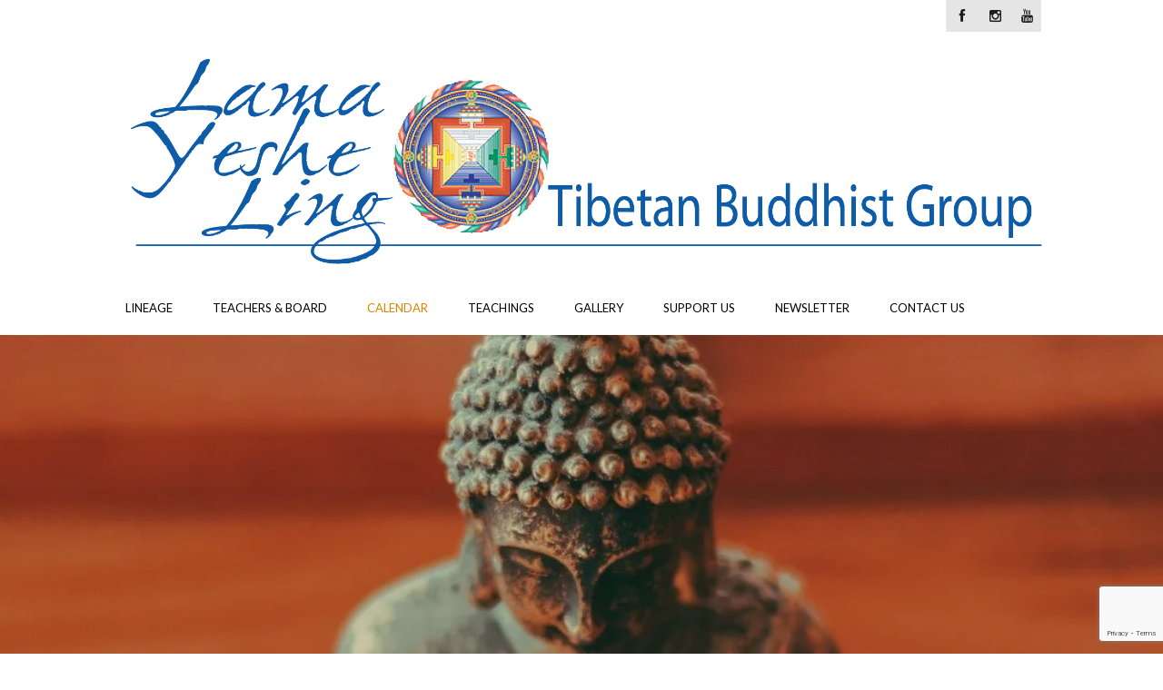

--- FILE ---
content_type: text/html; charset=UTF-8
request_url: https://lamayesheling.org/calendar-agenda/calendar-table/
body_size: 11251
content:
<!DOCTYPE html>
<!--[if IE 7]>
<html class="ie ie7" lang="en-CA">
<![endif]-->
<!--[if IE 8]>
<html class="ie ie8" lang="en-CA">
<![endif]-->
<!--[if !(IE 7) | !(IE 8) ]><!-->
<html lang="en-CA">
<!--<![endif]-->
<head>
    <meta http-equiv="Content-Type" content="text/html; charset=UTF-8" />
    <link rel="pingback" href="https://lamayesheling.org/xmlrpc.php" />
    <meta name="viewport" content="width=device-width" />
    <title>Lama Yeshe Ling</title>
    <meta name='robots' content='max-image-preview:large' />
<link rel='dns-prefetch' href='//secure.gravatar.com' />
<link rel='dns-prefetch' href='//stats.wp.com' />
<link rel='dns-prefetch' href='//fonts.googleapis.com' />
<link rel='dns-prefetch' href='//v0.wordpress.com' />
<link rel='dns-prefetch' href='//i0.wp.com' />
<link rel='dns-prefetch' href='//c0.wp.com' />
<link rel="alternate" type="application/rss+xml" title="Lama Yeshe Ling &raquo; Feed" href="https://lamayesheling.org/feed/" />
<link rel="alternate" type="application/rss+xml" title="Lama Yeshe Ling &raquo; Comments Feed" href="https://lamayesheling.org/comments/feed/" />
<link rel="alternate" type="application/rss+xml" title="Lama Yeshe Ling &raquo;  Comments Feed" href="https://lamayesheling.org/calendar-agenda/calendar-table/feed/" />
<script type="text/javascript">
/* <![CDATA[ */
window._wpemojiSettings = {"baseUrl":"https:\/\/s.w.org\/images\/core\/emoji\/15.0.3\/72x72\/","ext":".png","svgUrl":"https:\/\/s.w.org\/images\/core\/emoji\/15.0.3\/svg\/","svgExt":".svg","source":{"concatemoji":"https:\/\/lamayesheling.org\/wp-includes\/js\/wp-emoji-release.min.js?ver=6.6.2"}};
/*! This file is auto-generated */
!function(i,n){var o,s,e;function c(e){try{var t={supportTests:e,timestamp:(new Date).valueOf()};sessionStorage.setItem(o,JSON.stringify(t))}catch(e){}}function p(e,t,n){e.clearRect(0,0,e.canvas.width,e.canvas.height),e.fillText(t,0,0);var t=new Uint32Array(e.getImageData(0,0,e.canvas.width,e.canvas.height).data),r=(e.clearRect(0,0,e.canvas.width,e.canvas.height),e.fillText(n,0,0),new Uint32Array(e.getImageData(0,0,e.canvas.width,e.canvas.height).data));return t.every(function(e,t){return e===r[t]})}function u(e,t,n){switch(t){case"flag":return n(e,"\ud83c\udff3\ufe0f\u200d\u26a7\ufe0f","\ud83c\udff3\ufe0f\u200b\u26a7\ufe0f")?!1:!n(e,"\ud83c\uddfa\ud83c\uddf3","\ud83c\uddfa\u200b\ud83c\uddf3")&&!n(e,"\ud83c\udff4\udb40\udc67\udb40\udc62\udb40\udc65\udb40\udc6e\udb40\udc67\udb40\udc7f","\ud83c\udff4\u200b\udb40\udc67\u200b\udb40\udc62\u200b\udb40\udc65\u200b\udb40\udc6e\u200b\udb40\udc67\u200b\udb40\udc7f");case"emoji":return!n(e,"\ud83d\udc26\u200d\u2b1b","\ud83d\udc26\u200b\u2b1b")}return!1}function f(e,t,n){var r="undefined"!=typeof WorkerGlobalScope&&self instanceof WorkerGlobalScope?new OffscreenCanvas(300,150):i.createElement("canvas"),a=r.getContext("2d",{willReadFrequently:!0}),o=(a.textBaseline="top",a.font="600 32px Arial",{});return e.forEach(function(e){o[e]=t(a,e,n)}),o}function t(e){var t=i.createElement("script");t.src=e,t.defer=!0,i.head.appendChild(t)}"undefined"!=typeof Promise&&(o="wpEmojiSettingsSupports",s=["flag","emoji"],n.supports={everything:!0,everythingExceptFlag:!0},e=new Promise(function(e){i.addEventListener("DOMContentLoaded",e,{once:!0})}),new Promise(function(t){var n=function(){try{var e=JSON.parse(sessionStorage.getItem(o));if("object"==typeof e&&"number"==typeof e.timestamp&&(new Date).valueOf()<e.timestamp+604800&&"object"==typeof e.supportTests)return e.supportTests}catch(e){}return null}();if(!n){if("undefined"!=typeof Worker&&"undefined"!=typeof OffscreenCanvas&&"undefined"!=typeof URL&&URL.createObjectURL&&"undefined"!=typeof Blob)try{var e="postMessage("+f.toString()+"("+[JSON.stringify(s),u.toString(),p.toString()].join(",")+"));",r=new Blob([e],{type:"text/javascript"}),a=new Worker(URL.createObjectURL(r),{name:"wpTestEmojiSupports"});return void(a.onmessage=function(e){c(n=e.data),a.terminate(),t(n)})}catch(e){}c(n=f(s,u,p))}t(n)}).then(function(e){for(var t in e)n.supports[t]=e[t],n.supports.everything=n.supports.everything&&n.supports[t],"flag"!==t&&(n.supports.everythingExceptFlag=n.supports.everythingExceptFlag&&n.supports[t]);n.supports.everythingExceptFlag=n.supports.everythingExceptFlag&&!n.supports.flag,n.DOMReady=!1,n.readyCallback=function(){n.DOMReady=!0}}).then(function(){return e}).then(function(){var e;n.supports.everything||(n.readyCallback(),(e=n.source||{}).concatemoji?t(e.concatemoji):e.wpemoji&&e.twemoji&&(t(e.twemoji),t(e.wpemoji)))}))}((window,document),window._wpemojiSettings);
/* ]]> */
</script>
<link rel='stylesheet' id='croma_font-css' href='//fonts.googleapis.com/css?family=Lato:400' type='text/css' media='all' />
<link rel='stylesheet' id='tp-kaushan-css-css' href='//fonts.googleapis.com/css?family=Kaushan+Script' type='text/css' media='all' />
<link rel='stylesheet' id='tp-lato-css-css' href='//fonts.googleapis.com/css?family=Lato%3A400%2C900%2C700%2C300' type='text/css' media='all' />
<style id='wp-emoji-styles-inline-css' type='text/css'>

	img.wp-smiley, img.emoji {
		display: inline !important;
		border: none !important;
		box-shadow: none !important;
		height: 1em !important;
		width: 1em !important;
		margin: 0 0.07em !important;
		vertical-align: -0.1em !important;
		background: none !important;
		padding: 0 !important;
	}
</style>
<link rel='stylesheet' id='wp-block-library-css' href='https://c0.wp.com/c/6.6.2/wp-includes/css/dist/block-library/style.min.css' type='text/css' media='all' />
<link rel='stylesheet' id='mediaelement-css' href='https://c0.wp.com/c/6.6.2/wp-includes/js/mediaelement/mediaelementplayer-legacy.min.css' type='text/css' media='all' />
<link rel='stylesheet' id='wp-mediaelement-css' href='https://c0.wp.com/c/6.6.2/wp-includes/js/mediaelement/wp-mediaelement.min.css' type='text/css' media='all' />
<style id='jetpack-sharing-buttons-style-inline-css' type='text/css'>
.jetpack-sharing-buttons__services-list{display:flex;flex-direction:row;flex-wrap:wrap;gap:0;list-style-type:none;margin:5px;padding:0}.jetpack-sharing-buttons__services-list.has-small-icon-size{font-size:12px}.jetpack-sharing-buttons__services-list.has-normal-icon-size{font-size:16px}.jetpack-sharing-buttons__services-list.has-large-icon-size{font-size:24px}.jetpack-sharing-buttons__services-list.has-huge-icon-size{font-size:36px}@media print{.jetpack-sharing-buttons__services-list{display:none!important}}.editor-styles-wrapper .wp-block-jetpack-sharing-buttons{gap:0;padding-inline-start:0}ul.jetpack-sharing-buttons__services-list.has-background{padding:1.25em 2.375em}
</style>
<style id='classic-theme-styles-inline-css' type='text/css'>
/*! This file is auto-generated */
.wp-block-button__link{color:#fff;background-color:#32373c;border-radius:9999px;box-shadow:none;text-decoration:none;padding:calc(.667em + 2px) calc(1.333em + 2px);font-size:1.125em}.wp-block-file__button{background:#32373c;color:#fff;text-decoration:none}
</style>
<style id='global-styles-inline-css' type='text/css'>
:root{--wp--preset--aspect-ratio--square: 1;--wp--preset--aspect-ratio--4-3: 4/3;--wp--preset--aspect-ratio--3-4: 3/4;--wp--preset--aspect-ratio--3-2: 3/2;--wp--preset--aspect-ratio--2-3: 2/3;--wp--preset--aspect-ratio--16-9: 16/9;--wp--preset--aspect-ratio--9-16: 9/16;--wp--preset--color--black: #000000;--wp--preset--color--cyan-bluish-gray: #abb8c3;--wp--preset--color--white: #ffffff;--wp--preset--color--pale-pink: #f78da7;--wp--preset--color--vivid-red: #cf2e2e;--wp--preset--color--luminous-vivid-orange: #ff6900;--wp--preset--color--luminous-vivid-amber: #fcb900;--wp--preset--color--light-green-cyan: #7bdcb5;--wp--preset--color--vivid-green-cyan: #00d084;--wp--preset--color--pale-cyan-blue: #8ed1fc;--wp--preset--color--vivid-cyan-blue: #0693e3;--wp--preset--color--vivid-purple: #9b51e0;--wp--preset--gradient--vivid-cyan-blue-to-vivid-purple: linear-gradient(135deg,rgba(6,147,227,1) 0%,rgb(155,81,224) 100%);--wp--preset--gradient--light-green-cyan-to-vivid-green-cyan: linear-gradient(135deg,rgb(122,220,180) 0%,rgb(0,208,130) 100%);--wp--preset--gradient--luminous-vivid-amber-to-luminous-vivid-orange: linear-gradient(135deg,rgba(252,185,0,1) 0%,rgba(255,105,0,1) 100%);--wp--preset--gradient--luminous-vivid-orange-to-vivid-red: linear-gradient(135deg,rgba(255,105,0,1) 0%,rgb(207,46,46) 100%);--wp--preset--gradient--very-light-gray-to-cyan-bluish-gray: linear-gradient(135deg,rgb(238,238,238) 0%,rgb(169,184,195) 100%);--wp--preset--gradient--cool-to-warm-spectrum: linear-gradient(135deg,rgb(74,234,220) 0%,rgb(151,120,209) 20%,rgb(207,42,186) 40%,rgb(238,44,130) 60%,rgb(251,105,98) 80%,rgb(254,248,76) 100%);--wp--preset--gradient--blush-light-purple: linear-gradient(135deg,rgb(255,206,236) 0%,rgb(152,150,240) 100%);--wp--preset--gradient--blush-bordeaux: linear-gradient(135deg,rgb(254,205,165) 0%,rgb(254,45,45) 50%,rgb(107,0,62) 100%);--wp--preset--gradient--luminous-dusk: linear-gradient(135deg,rgb(255,203,112) 0%,rgb(199,81,192) 50%,rgb(65,88,208) 100%);--wp--preset--gradient--pale-ocean: linear-gradient(135deg,rgb(255,245,203) 0%,rgb(182,227,212) 50%,rgb(51,167,181) 100%);--wp--preset--gradient--electric-grass: linear-gradient(135deg,rgb(202,248,128) 0%,rgb(113,206,126) 100%);--wp--preset--gradient--midnight: linear-gradient(135deg,rgb(2,3,129) 0%,rgb(40,116,252) 100%);--wp--preset--font-size--small: 13px;--wp--preset--font-size--medium: 20px;--wp--preset--font-size--large: 36px;--wp--preset--font-size--x-large: 42px;--wp--preset--spacing--20: 0.44rem;--wp--preset--spacing--30: 0.67rem;--wp--preset--spacing--40: 1rem;--wp--preset--spacing--50: 1.5rem;--wp--preset--spacing--60: 2.25rem;--wp--preset--spacing--70: 3.38rem;--wp--preset--spacing--80: 5.06rem;--wp--preset--shadow--natural: 6px 6px 9px rgba(0, 0, 0, 0.2);--wp--preset--shadow--deep: 12px 12px 50px rgba(0, 0, 0, 0.4);--wp--preset--shadow--sharp: 6px 6px 0px rgba(0, 0, 0, 0.2);--wp--preset--shadow--outlined: 6px 6px 0px -3px rgba(255, 255, 255, 1), 6px 6px rgba(0, 0, 0, 1);--wp--preset--shadow--crisp: 6px 6px 0px rgba(0, 0, 0, 1);}:where(.is-layout-flex){gap: 0.5em;}:where(.is-layout-grid){gap: 0.5em;}body .is-layout-flex{display: flex;}.is-layout-flex{flex-wrap: wrap;align-items: center;}.is-layout-flex > :is(*, div){margin: 0;}body .is-layout-grid{display: grid;}.is-layout-grid > :is(*, div){margin: 0;}:where(.wp-block-columns.is-layout-flex){gap: 2em;}:where(.wp-block-columns.is-layout-grid){gap: 2em;}:where(.wp-block-post-template.is-layout-flex){gap: 1.25em;}:where(.wp-block-post-template.is-layout-grid){gap: 1.25em;}.has-black-color{color: var(--wp--preset--color--black) !important;}.has-cyan-bluish-gray-color{color: var(--wp--preset--color--cyan-bluish-gray) !important;}.has-white-color{color: var(--wp--preset--color--white) !important;}.has-pale-pink-color{color: var(--wp--preset--color--pale-pink) !important;}.has-vivid-red-color{color: var(--wp--preset--color--vivid-red) !important;}.has-luminous-vivid-orange-color{color: var(--wp--preset--color--luminous-vivid-orange) !important;}.has-luminous-vivid-amber-color{color: var(--wp--preset--color--luminous-vivid-amber) !important;}.has-light-green-cyan-color{color: var(--wp--preset--color--light-green-cyan) !important;}.has-vivid-green-cyan-color{color: var(--wp--preset--color--vivid-green-cyan) !important;}.has-pale-cyan-blue-color{color: var(--wp--preset--color--pale-cyan-blue) !important;}.has-vivid-cyan-blue-color{color: var(--wp--preset--color--vivid-cyan-blue) !important;}.has-vivid-purple-color{color: var(--wp--preset--color--vivid-purple) !important;}.has-black-background-color{background-color: var(--wp--preset--color--black) !important;}.has-cyan-bluish-gray-background-color{background-color: var(--wp--preset--color--cyan-bluish-gray) !important;}.has-white-background-color{background-color: var(--wp--preset--color--white) !important;}.has-pale-pink-background-color{background-color: var(--wp--preset--color--pale-pink) !important;}.has-vivid-red-background-color{background-color: var(--wp--preset--color--vivid-red) !important;}.has-luminous-vivid-orange-background-color{background-color: var(--wp--preset--color--luminous-vivid-orange) !important;}.has-luminous-vivid-amber-background-color{background-color: var(--wp--preset--color--luminous-vivid-amber) !important;}.has-light-green-cyan-background-color{background-color: var(--wp--preset--color--light-green-cyan) !important;}.has-vivid-green-cyan-background-color{background-color: var(--wp--preset--color--vivid-green-cyan) !important;}.has-pale-cyan-blue-background-color{background-color: var(--wp--preset--color--pale-cyan-blue) !important;}.has-vivid-cyan-blue-background-color{background-color: var(--wp--preset--color--vivid-cyan-blue) !important;}.has-vivid-purple-background-color{background-color: var(--wp--preset--color--vivid-purple) !important;}.has-black-border-color{border-color: var(--wp--preset--color--black) !important;}.has-cyan-bluish-gray-border-color{border-color: var(--wp--preset--color--cyan-bluish-gray) !important;}.has-white-border-color{border-color: var(--wp--preset--color--white) !important;}.has-pale-pink-border-color{border-color: var(--wp--preset--color--pale-pink) !important;}.has-vivid-red-border-color{border-color: var(--wp--preset--color--vivid-red) !important;}.has-luminous-vivid-orange-border-color{border-color: var(--wp--preset--color--luminous-vivid-orange) !important;}.has-luminous-vivid-amber-border-color{border-color: var(--wp--preset--color--luminous-vivid-amber) !important;}.has-light-green-cyan-border-color{border-color: var(--wp--preset--color--light-green-cyan) !important;}.has-vivid-green-cyan-border-color{border-color: var(--wp--preset--color--vivid-green-cyan) !important;}.has-pale-cyan-blue-border-color{border-color: var(--wp--preset--color--pale-cyan-blue) !important;}.has-vivid-cyan-blue-border-color{border-color: var(--wp--preset--color--vivid-cyan-blue) !important;}.has-vivid-purple-border-color{border-color: var(--wp--preset--color--vivid-purple) !important;}.has-vivid-cyan-blue-to-vivid-purple-gradient-background{background: var(--wp--preset--gradient--vivid-cyan-blue-to-vivid-purple) !important;}.has-light-green-cyan-to-vivid-green-cyan-gradient-background{background: var(--wp--preset--gradient--light-green-cyan-to-vivid-green-cyan) !important;}.has-luminous-vivid-amber-to-luminous-vivid-orange-gradient-background{background: var(--wp--preset--gradient--luminous-vivid-amber-to-luminous-vivid-orange) !important;}.has-luminous-vivid-orange-to-vivid-red-gradient-background{background: var(--wp--preset--gradient--luminous-vivid-orange-to-vivid-red) !important;}.has-very-light-gray-to-cyan-bluish-gray-gradient-background{background: var(--wp--preset--gradient--very-light-gray-to-cyan-bluish-gray) !important;}.has-cool-to-warm-spectrum-gradient-background{background: var(--wp--preset--gradient--cool-to-warm-spectrum) !important;}.has-blush-light-purple-gradient-background{background: var(--wp--preset--gradient--blush-light-purple) !important;}.has-blush-bordeaux-gradient-background{background: var(--wp--preset--gradient--blush-bordeaux) !important;}.has-luminous-dusk-gradient-background{background: var(--wp--preset--gradient--luminous-dusk) !important;}.has-pale-ocean-gradient-background{background: var(--wp--preset--gradient--pale-ocean) !important;}.has-electric-grass-gradient-background{background: var(--wp--preset--gradient--electric-grass) !important;}.has-midnight-gradient-background{background: var(--wp--preset--gradient--midnight) !important;}.has-small-font-size{font-size: var(--wp--preset--font-size--small) !important;}.has-medium-font-size{font-size: var(--wp--preset--font-size--medium) !important;}.has-large-font-size{font-size: var(--wp--preset--font-size--large) !important;}.has-x-large-font-size{font-size: var(--wp--preset--font-size--x-large) !important;}
:where(.wp-block-post-template.is-layout-flex){gap: 1.25em;}:where(.wp-block-post-template.is-layout-grid){gap: 1.25em;}
:where(.wp-block-columns.is-layout-flex){gap: 2em;}:where(.wp-block-columns.is-layout-grid){gap: 2em;}
:root :where(.wp-block-pullquote){font-size: 1.5em;line-height: 1.6;}
</style>
<link rel='stylesheet' id='foobox-free-min-css' href='https://lamayesheling.org/wp-content/plugins/foobox-image-lightbox/free/css/foobox.free.min.css?ver=2.7.32' type='text/css' media='all' />
<link rel='stylesheet' id='contact-form-7-css' href='https://lamayesheling.org/wp-content/plugins/contact-form-7/includes/css/styles.css?ver=5.9.8' type='text/css' media='all' />
<link rel='stylesheet' id='rs-plugin-settings-css' href='https://lamayesheling.org/wp-content/plugins/revslider/public/assets/css/settings.css?ver=5.3.1.5' type='text/css' media='all' />
<style id='rs-plugin-settings-inline-css' type='text/css'>
#rs-demo-id {}
</style>
<link rel='stylesheet' id='crx_styles-css' href='https://lamayesheling.org/wp-content/plugins/cromax/assets/crx-styles.css' type='text/css' media='all' />
<link rel='stylesheet' id='cro-stylesheet-css' href='https://lamayesheling.org/wp-content/themes/dunamis/style.css?ver=1.0' type='text/css' media='all' />
<style id='cro-stylesheet-inline-css' type='text/css'>


a,
#cromaslide .ls-nav-prev:hover,
#cromaslide .ls-nav-next:hover,


.mobilemenupart:hover,

#croma-primarynav .current-menu-item > a,
#croma-primarynav .current-menu-ancestor > a,
#croma-primarynav .current_page_item > a,
#croma-primarynav .current_page_ancestor > a,


.cro_bodysidebar ul li.widget-container ul li a:hover,


.cat_post_wrapper h2 a:hover,


ul.cro_sociallinks li i:hover,


.cro_paging span,


.cro_cust_col,


.croma_searchresult a:hover,


.cro_frontpage_blg h4 a:hover,


#croma-primarynav li a:hover {
	color: #dd8500;
}


.noUi-background,

.cro_gr_labelholder a,

.cro_cust_bg,

ul.cro_shortcal li .clarlabel:hover,

.cat_audio_wrapper .mejs-container, .cat_audio_wrapper  .mejs-embed, .cat_audio_wrapper  .mejs-embed body,

.cro_bodysidebar ul li.widget-container .tagcloud a,

#comments .comment-reply-link,


.reveal-modal .close-reveal-modal,

.owl-theme .owl-controls .active span,

ul.cro_donationsfrequency li.cro_don_freq_active,

form.wpcf7-form input.wpcf7-submit,

ul.cro_footwidget li.widget-container .tagcloud a,

ul.cro_footwidget li.widget_search input#searchsubmit,

.comments-area input#submit{
	background:  #dd8500;
}

.croma-topbarnav ul li, .croma-topbarnav ul li ul{
	background-color:  #dd9933;
}

.topbar{
	background:  #ffffff;
}

.topbar p, ul.cro_sociallinks li a{
	color:  #1c1c1c;
}

header#pageheader.cro_standardheader{
	background:  #ffffff;
}


.croma-topbarnav ul li a {
  color: #dd9933;
}

.cat_audio_wrapper .mejs-container{
	border-top: 10px solid #dd8500;
	border-bottom: 10px solid #dd8500;
}


.croma-topbarnav ul li a,

.cro_cust_font{
	font-family:"Lato"; font-weight:400; }

.croma-logo img {
    padding-bottom: 0px;
    padding-top: 14px;
}


.cro_menurow{
	background-color: #ffffff;
}



@media only screen and (max-width: 940px) { 
	.croma-primarynav{ display: none; }
	.mobilemenupart{ display: block;}

}



@media only screen and (max-width: 740px) {

	header#pageheader {
		background:  #ffffff;
	}

}



.mobilemenupart{
	color: #000000;
}


#croma-primarynav li a {
	font-family:"Lato"; font-weight:400; 	font-size: 13px;
	color: #000000;
}

.croma-topbarnav ul li a,
.croma-subnav ul li a {
	font-family:"Lato"; font-weight:400; }



.cro_hp_header {
	font-family:"Lato"; font-weight:400; }

.cro_hp_body {
	font-family:"Lato"; font-weight:400; }


.croma-subnav {
	padding-top: 45px;

}



</style>
<script type="text/javascript" src="https://c0.wp.com/c/6.6.2/wp-includes/js/jquery/jquery.min.js" id="jquery-core-js"></script>
<script type="text/javascript" src="https://c0.wp.com/c/6.6.2/wp-includes/js/jquery/jquery-migrate.min.js" id="jquery-migrate-js"></script>
<script type="text/javascript" id="mediaelement-core-js-before">
/* <![CDATA[ */
var mejsL10n = {"language":"en","strings":{"mejs.download-file":"Download File","mejs.install-flash":"You are using a browser that does not have Flash player enabled or installed. Please turn on your Flash player plugin or download the latest version from https:\/\/get.adobe.com\/flashplayer\/","mejs.fullscreen":"Fullscreen","mejs.play":"Play","mejs.pause":"Pause","mejs.time-slider":"Time Slider","mejs.time-help-text":"Use Left\/Right Arrow keys to advance one second, Up\/Down arrows to advance ten seconds.","mejs.live-broadcast":"Live Broadcast","mejs.volume-help-text":"Use Up\/Down Arrow keys to increase or decrease volume.","mejs.unmute":"Unmute","mejs.mute":"Mute","mejs.volume-slider":"Volume Slider","mejs.video-player":"Video Player","mejs.audio-player":"Audio Player","mejs.captions-subtitles":"Captions\/Subtitles","mejs.captions-chapters":"Chapters","mejs.none":"None","mejs.afrikaans":"Afrikaans","mejs.albanian":"Albanian","mejs.arabic":"Arabic","mejs.belarusian":"Belarusian","mejs.bulgarian":"Bulgarian","mejs.catalan":"Catalan","mejs.chinese":"Chinese","mejs.chinese-simplified":"Chinese (Simplified)","mejs.chinese-traditional":"Chinese (Traditional)","mejs.croatian":"Croatian","mejs.czech":"Czech","mejs.danish":"Danish","mejs.dutch":"Dutch","mejs.english":"English","mejs.estonian":"Estonian","mejs.filipino":"Filipino","mejs.finnish":"Finnish","mejs.french":"French","mejs.galician":"Galician","mejs.german":"German","mejs.greek":"Greek","mejs.haitian-creole":"Haitian Creole","mejs.hebrew":"Hebrew","mejs.hindi":"Hindi","mejs.hungarian":"Hungarian","mejs.icelandic":"Icelandic","mejs.indonesian":"Indonesian","mejs.irish":"Irish","mejs.italian":"Italian","mejs.japanese":"Japanese","mejs.korean":"Korean","mejs.latvian":"Latvian","mejs.lithuanian":"Lithuanian","mejs.macedonian":"Macedonian","mejs.malay":"Malay","mejs.maltese":"Maltese","mejs.norwegian":"Norwegian","mejs.persian":"Persian","mejs.polish":"Polish","mejs.portuguese":"Portuguese","mejs.romanian":"Romanian","mejs.russian":"Russian","mejs.serbian":"Serbian","mejs.slovak":"Slovak","mejs.slovenian":"Slovenian","mejs.spanish":"Spanish","mejs.swahili":"Swahili","mejs.swedish":"Swedish","mejs.tagalog":"Tagalog","mejs.thai":"Thai","mejs.turkish":"Turkish","mejs.ukrainian":"Ukrainian","mejs.vietnamese":"Vietnamese","mejs.welsh":"Welsh","mejs.yiddish":"Yiddish"}};
/* ]]> */
</script>
<script type="text/javascript" src="https://c0.wp.com/c/6.6.2/wp-includes/js/mediaelement/mediaelement-and-player.min.js" id="mediaelement-core-js"></script>
<script type="text/javascript" src="https://c0.wp.com/c/6.6.2/wp-includes/js/mediaelement/mediaelement-migrate.min.js" id="mediaelement-migrate-js"></script>
<script type="text/javascript" id="mediaelement-js-extra">
/* <![CDATA[ */
var _wpmejsSettings = {"pluginPath":"\/wp-includes\/js\/mediaelement\/","classPrefix":"mejs-","stretching":"responsive","audioShortcodeLibrary":"mediaelement","videoShortcodeLibrary":"mediaelement"};
/* ]]> */
</script>
<script type="text/javascript" src="https://lamayesheling.org/wp-content/themes/dunamis/assets/js/modernizer.min.js?ver=1.0" id="croma-modernizr-js"></script>
<script type="text/javascript" id="foobox-free-min-js-before">
/* <![CDATA[ */
/* Run FooBox FREE (v2.7.32) */
var FOOBOX = window.FOOBOX = {
	ready: true,
	disableOthers: false,
	o: {wordpress: { enabled: true }, countMessage:'image %index of %total', captions: { dataTitle: ["captionTitle","title"], dataDesc: ["captionDesc","description"] }, rel: '', excludes:'.fbx-link,.nofoobox,.nolightbox,a[href*="pinterest.com/pin/create/button/"]', affiliate : { enabled: false }},
	selectors: [
		".foogallery-container.foogallery-lightbox-foobox", ".foogallery-container.foogallery-lightbox-foobox-free", ".gallery", ".wp-block-gallery", ".wp-caption", ".wp-block-image", "a:has(img[class*=wp-image-])", ".foobox"
	],
	pre: function( $ ){
		// Custom JavaScript (Pre)
		
	},
	post: function( $ ){
		// Custom JavaScript (Post)
		
		// Custom Captions Code
		
	},
	custom: function( $ ){
		// Custom Extra JS
		
	}
};
/* ]]> */
</script>
<script type="text/javascript" src="https://lamayesheling.org/wp-content/plugins/foobox-image-lightbox/free/js/foobox.free.min.js?ver=2.7.32" id="foobox-free-min-js"></script>
<link rel="https://api.w.org/" href="https://lamayesheling.org/wp-json/" /><link rel="alternate" title="JSON" type="application/json" href="https://lamayesheling.org/wp-json/wp/v2/pages/230" /><link rel="EditURI" type="application/rsd+xml" title="RSD" href="https://lamayesheling.org/xmlrpc.php?rsd" />
<link rel="canonical" href="https://lamayesheling.org/calendar-agenda/calendar-table/" />
<link rel='shortlink' href='https://wp.me/PbW9P4-3I' />
<link rel="alternate" title="oEmbed (JSON)" type="application/json+oembed" href="https://lamayesheling.org/wp-json/oembed/1.0/embed?url=https%3A%2F%2Flamayesheling.org%2Fcalendar-agenda%2Fcalendar-table%2F" />
<link rel="alternate" title="oEmbed (XML)" type="text/xml+oembed" href="https://lamayesheling.org/wp-json/oembed/1.0/embed?url=https%3A%2F%2Flamayesheling.org%2Fcalendar-agenda%2Fcalendar-table%2F&#038;format=xml" />
	<style>img#wpstats{display:none}</style>
		
        <script
                type="text/javascript">var ajaxurl = 'https://lamayesheling.org/wp-admin/admin-ajax.php';</script>
        <style type="text/css">.recentcomments a{display:inline !important;padding:0 !important;margin:0 !important;}</style><style type="text/css" id="custom-background-css">
body.custom-background { background-color: #ffffff; }
</style>
	<meta name="generator" content="Powered by Slider Revolution 5.3.1.5 - responsive, Mobile-Friendly Slider Plugin for WordPress with comfortable drag and drop interface." />

<!-- Jetpack Open Graph Tags -->
<meta property="og:type" content="article" />
<meta property="og:title" content=" " />
<meta property="og:url" content="https://lamayesheling.org/calendar-agenda/calendar-table/" />
<meta property="og:description" content="Visit the post for more." />
<meta property="article:published_time" content="2014-07-14T22:05:46+00:00" />
<meta property="article:modified_time" content="2018-12-12T17:22:42+00:00" />
<meta property="og:site_name" content="Lama Yeshe Ling" />
<meta property="og:image" content="https://i0.wp.com/lamayesheling.org/wp-content/uploads/2018/09/FPMT-Logo-800-x-800-e1537209293831.png?fit=200%2C200&#038;ssl=1" />
<meta property="og:image:width" content="200" />
<meta property="og:image:height" content="200" />
<meta property="og:image:alt" content="" />
<meta name="twitter:text:title" content="Lama Yeshe Ling" />
<meta name="twitter:image" content="https://i0.wp.com/lamayesheling.org/wp-content/uploads/2018/09/FPMT-Logo-800-x-800-e1537209293831.png?fit=200%2C200&amp;ssl=1" />
<meta name="twitter:card" content="summary" />
<meta name="twitter:description" content="Visit the post for more." />

<!-- End Jetpack Open Graph Tags -->
<link rel="icon" href="https://i0.wp.com/lamayesheling.org/wp-content/uploads/2018/09/FPMT-Logo-800-x-800-e1537209293831.png?fit=32%2C32&#038;ssl=1" sizes="32x32" />
<link rel="icon" href="https://i0.wp.com/lamayesheling.org/wp-content/uploads/2018/09/FPMT-Logo-800-x-800-e1537209293831.png?fit=192%2C192&#038;ssl=1" sizes="192x192" />
<link rel="apple-touch-icon" href="https://i0.wp.com/lamayesheling.org/wp-content/uploads/2018/09/FPMT-Logo-800-x-800-e1537209293831.png?fit=180%2C180&#038;ssl=1" />
<meta name="msapplication-TileImage" content="https://i0.wp.com/lamayesheling.org/wp-content/uploads/2018/09/FPMT-Logo-800-x-800-e1537209293831.png?fit=200%2C200&#038;ssl=1" />
</head>


<body class="page-template-default page page-id-230 page-child parent-pageid-232 custom-background">



         <!-- fetch menu -->
        <nav id="croma-mobilenav" class="reveal-modal">
            <a class="mobilenav-close cro_cust_bg close-reveal-modal"><i class="icon-remove"></i></a>
            <div class="croma-mobilenavigation"><ul id="menu-main-menu" class="menu"><li  class="menu-item menu-item-type-custom menu-item-object-custom menu-item-has-children"><a>Lineage</a>
<ul class="sub-menu">
	<li  class="menu-item menu-item-type-post_type menu-item-object-page"><a href="https://lamayesheling.org/our-spiritual-guides/">Our Spiritual Guides</a></li>
	<li  class="menu-item menu-item-type-post_type menu-item-object-page"><a href="https://lamayesheling.org/who-was-lama-tsongkhapa/">Lama Tsongkhapa</a></li>
	<li  class="menu-item menu-item-type-post_type menu-item-object-page"><a href="https://lamayesheling.org/about-the-fpmt-2/">About the FPMT</a></li>
</ul>
</li>
<li  class="menu-item menu-item-type-custom menu-item-object-custom menu-item-has-children"><a href="#">Teachers &#038; Board</a>
<ul class="sub-menu">
	<li  class="menu-item menu-item-type-post_type menu-item-object-page"><a href="https://lamayesheling.org/teachers-and-facilitators/">Teachers and Facilitators</a></li>
	<li  class="menu-item menu-item-type-post_type menu-item-object-page"><a href="https://lamayesheling.org/visiting-teachers/">Visiting Teachers and Facilitators</a></li>
	<li  class="menu-item menu-item-type-post_type menu-item-object-page"><a href="https://lamayesheling.org/our-board/">Our Board</a></li>
</ul>
</li>
<li  class="menu-item menu-item-type-custom menu-item-object-custom current-menu-ancestor current-menu-parent menu-item-has-children"><a href="#">Calendar</a>
<ul class="sub-menu">
	<li  class="menu-item menu-item-type-post_type menu-item-object-page current-menu-item page_item page-item-230 current_page_item"><a title="The Month at a Glance" href="https://lamayesheling.org/calendar-agenda/calendar-table/">The Month at a Glance</a></li>
	<li  class="menu-item menu-item-type-post_type menu-item-object-page current-page-ancestor current-page-parent"><a href="https://lamayesheling.org/calendar-agenda/">Upcoming Events</a></li>
</ul>
</li>
<li  class="menu-item menu-item-type-custom menu-item-object-custom menu-item-has-children"><a>Teachings</a>
<ul class="sub-menu">
	<li  class="menu-item menu-item-type-custom menu-item-object-custom"><a href="https://lamayesheling.org/video-collection/">Video Collections</a></li>
	<li  class="menu-item menu-item-type-post_type menu-item-object-page"><a href="https://lamayesheling.org/about-the-practices-we-do/">About the Practices We Do</a></li>
	<li  class="menu-item menu-item-type-post_type menu-item-object-page"><a href="https://lamayesheling.org/resources/">Resources</a></li>
</ul>
</li>
<li  class="menu-item menu-item-type-custom menu-item-object-custom menu-item-has-children"><a>Gallery</a>
<ul class="sub-menu">
	<li  class="menu-item menu-item-type-post_type menu-item-object-page"><a href="https://lamayesheling.org/photo_gallery/">Photo Gallery</a></li>
	<li  class="menu-item menu-item-type-post_type menu-item-object-page"><a href="https://lamayesheling.org/inspiration/">Inspiration</a></li>
</ul>
</li>
<li  class="menu-item menu-item-type-custom menu-item-object-custom menu-item-has-children"><a>Support Us</a>
<ul class="sub-menu">
	<li  class="menu-item menu-item-type-post_type menu-item-object-page"><a href="https://lamayesheling.org/donate-3/">Donate</a></li>
	<li  class="menu-item menu-item-type-post_type menu-item-object-page"><a href="https://lamayesheling.org/more-ways-to-support-us/">More Ways to Offer help</a></li>
	<li  class="menu-item menu-item-type-post_type menu-item-object-page"><a href="https://lamayesheling.org/volunteer/">Volunteer &#8211; Help us to benefit beings!</a></li>
</ul>
</li>
<li  class="menu-item menu-item-type-custom menu-item-object-custom"><a href="https://lamayesheling.org/contact/subscribe/">Newsletter</a></li>
<li  class="menu-item menu-item-type-custom menu-item-object-custom menu-item-has-children"><a>Contact Us</a>
<ul class="sub-menu">
	<li  class="menu-item menu-item-type-post_type menu-item-object-page"><a href="https://lamayesheling.org/contact/">Contact Us</a></li>
	<li  class="menu-item menu-item-type-post_type menu-item-object-page"><a href="https://lamayesheling.org/contact/subscribe/">Subscribe to our Newsletter</a></li>
	<li  class="menu-item menu-item-type-post_type menu-item-object-page"><a href="https://lamayesheling.org/lama-yeshe-ling-toronto-and-the-centre-for-compassion-and-wisdom/">Our Larger Community</a></li>
	<li  class="menu-item menu-item-type-post_type menu-item-object-page"><a href="https://lamayesheling.org/prayer-circle/">The Prayer Circle</a></li>
	<li  class="menu-item menu-item-type-post_type menu-item-object-page"><a href="https://lamayesheling.org/ethics-and-safeguarding/">Ethics and Safeguarding Policy</a></li>
</ul>
</li>
</ul></div>        </nav>

                
            
 <div class="topbar">
 	<div class="container">
 		<div class="row">

 			<!-- topbar message -->
 			<div class="large-6 columns">
 				<p class="cro_cust_font">
 					 				</p>
 			</div>

			<!-- topbar text -->
 			<div class="large-6 columns">
				<ul class="cro_sociallinks clearfix"><li class="cro_facebook"><a href="https://www.facebook.com/LamaYesheLing/?ref=aymt_homepage_panel" target="_blank"><i class="icon-facebook"></i></a></li><li class="cro_insatagram"><a href="https://www.instagram.com/lamayesheling/" target="_blank"><i class="icon-instagram"></i></a></li><li class="cro_youtube"><a href="https://www.youtube.com/channel/UC4vVbeObpTirXc_U2Cb4u5A" target="_blank"><i class="icon-youtube"></i></a></li></ul> 			</div>

 		</div>
 	</div>
</div>

        

        
            


<header id="pageheader" class="cro_standardheader">


    <!-- fetch main navigation part -->
    <div class="row">

    	<div class="large-12 columns">

             

                    
			                     

				<div class="croma-logo">
					<a href="https://lamayesheling.org/" title="Lama Yeshe Ling" rel="home">
						<img src="https://lamayesheling.org/wp-content/uploads/2020/01/The-LOGO.png" alt="Lama Yeshe Ling">
					</a>
				</div>
                    
			
			

		</div>


	</div>


</header>





        




         <div class="cro_menurow">

            <div class="container">

                <div class="row">

                     <div class="large-12 columns">

                             

                            
                                <nav id="croma-primarynav">

                                    <div class="mobilemenupart" data-reveal-id="croma-mobilenav" data-reveal><i class="icon-reorder"></i></div>
                            
                                    <div class="croma-primarynav"><ul id="menu-main-menu-1" class="menu"><li  class="menu-item menu-item-type-custom menu-item-object-custom menu-item-has-children"><a>Lineage</a>
<ul class="sub-menu">
	<li  class="menu-item menu-item-type-post_type menu-item-object-page"><a href="https://lamayesheling.org/our-spiritual-guides/">Our Spiritual Guides</a></li>
	<li  class="menu-item menu-item-type-post_type menu-item-object-page"><a href="https://lamayesheling.org/who-was-lama-tsongkhapa/">Lama Tsongkhapa</a></li>
	<li  class="menu-item menu-item-type-post_type menu-item-object-page"><a href="https://lamayesheling.org/about-the-fpmt-2/">About the FPMT</a></li>
</ul>
</li>
<li  class="menu-item menu-item-type-custom menu-item-object-custom menu-item-has-children"><a href="#">Teachers &#038; Board</a>
<ul class="sub-menu">
	<li  class="menu-item menu-item-type-post_type menu-item-object-page"><a href="https://lamayesheling.org/teachers-and-facilitators/">Teachers and Facilitators</a></li>
	<li  class="menu-item menu-item-type-post_type menu-item-object-page"><a href="https://lamayesheling.org/visiting-teachers/">Visiting Teachers and Facilitators</a></li>
	<li  class="menu-item menu-item-type-post_type menu-item-object-page"><a href="https://lamayesheling.org/our-board/">Our Board</a></li>
</ul>
</li>
<li  class="menu-item menu-item-type-custom menu-item-object-custom current-menu-ancestor current-menu-parent menu-item-has-children"><a href="#">Calendar</a>
<ul class="sub-menu">
	<li  class="menu-item menu-item-type-post_type menu-item-object-page current-menu-item page_item page-item-230 current_page_item"><a title="The Month at a Glance" href="https://lamayesheling.org/calendar-agenda/calendar-table/">The Month at a Glance</a></li>
	<li  class="menu-item menu-item-type-post_type menu-item-object-page current-page-ancestor current-page-parent"><a href="https://lamayesheling.org/calendar-agenda/">Upcoming Events</a></li>
</ul>
</li>
<li  class="menu-item menu-item-type-custom menu-item-object-custom menu-item-has-children"><a>Teachings</a>
<ul class="sub-menu">
	<li  class="menu-item menu-item-type-custom menu-item-object-custom"><a href="https://lamayesheling.org/video-collection/">Video Collections</a></li>
	<li  class="menu-item menu-item-type-post_type menu-item-object-page"><a href="https://lamayesheling.org/about-the-practices-we-do/">About the Practices We Do</a></li>
	<li  class="menu-item menu-item-type-post_type menu-item-object-page"><a href="https://lamayesheling.org/resources/">Resources</a></li>
</ul>
</li>
<li  class="menu-item menu-item-type-custom menu-item-object-custom menu-item-has-children"><a>Gallery</a>
<ul class="sub-menu">
	<li  class="menu-item menu-item-type-post_type menu-item-object-page"><a href="https://lamayesheling.org/photo_gallery/">Photo Gallery</a></li>
	<li  class="menu-item menu-item-type-post_type menu-item-object-page"><a href="https://lamayesheling.org/inspiration/">Inspiration</a></li>
</ul>
</li>
<li  class="menu-item menu-item-type-custom menu-item-object-custom menu-item-has-children"><a>Support Us</a>
<ul class="sub-menu">
	<li  class="menu-item menu-item-type-post_type menu-item-object-page"><a href="https://lamayesheling.org/donate-3/">Donate</a></li>
	<li  class="menu-item menu-item-type-post_type menu-item-object-page"><a href="https://lamayesheling.org/more-ways-to-support-us/">More Ways to Offer help</a></li>
	<li  class="menu-item menu-item-type-post_type menu-item-object-page"><a href="https://lamayesheling.org/volunteer/">Volunteer &#8211; Help us to benefit beings!</a></li>
</ul>
</li>
<li  class="menu-item menu-item-type-custom menu-item-object-custom"><a href="https://lamayesheling.org/contact/subscribe/">Newsletter</a></li>
<li  class="menu-item menu-item-type-custom menu-item-object-custom menu-item-has-children"><a>Contact Us</a>
<ul class="sub-menu">
	<li  class="menu-item menu-item-type-post_type menu-item-object-page"><a href="https://lamayesheling.org/contact/">Contact Us</a></li>
	<li  class="menu-item menu-item-type-post_type menu-item-object-page"><a href="https://lamayesheling.org/contact/subscribe/">Subscribe to our Newsletter</a></li>
	<li  class="menu-item menu-item-type-post_type menu-item-object-page"><a href="https://lamayesheling.org/lama-yeshe-ling-toronto-and-the-centre-for-compassion-and-wisdom/">Our Larger Community</a></li>
	<li  class="menu-item menu-item-type-post_type menu-item-object-page"><a href="https://lamayesheling.org/prayer-circle/">The Prayer Circle</a></li>
	<li  class="menu-item menu-item-type-post_type menu-item-object-page"><a href="https://lamayesheling.org/ethics-and-safeguarding/">Ethics and Safeguarding Policy</a></li>
</ul>
</li>
</ul></div>
                                </nav>

                             

                    </div>

                </div>

            </div>

        </div>


                 






<section id="cromaheader" style=" background-image: url(https://i0.wp.com/lamayesheling.org/wp-content/uploads/2018/09/j-a-n-u-p-r-a-s-a-d-328158-unsplash-e1586109489314.jpg?fit=1080%2C397&ssl=1);  background-position: center;  height: 450px;   background-repeat: no-repeat; background-size: cover; ">
	<div class="cro_headermask" style=" background: #000000;  opacity: 0.2; "></div>
	<h1 class="cro_cust_font" style=" color: #ffffff; "></h1>
</section>




<!-- start tit hthe page layout -->
<section id="pagelayout">
	<div class="row">
		<div id="main">
			<div class="main singlemain cro_pagelayout">				


				<!-- render the page subject to the sidebar settings 1> sidebar left -->
								
					<div class="large-12 column">
						<div class="row"><div class="large-12 column">
<div class="cro_calendar_container">
	<h3 class="cro_hp_body cro_cal_short_title">The Month at a Glance </h3>	<div class="cromax_tablecal"><ul class="calhead"><li class="prevm caldir" data-cro-caldir="1765843200"><i class="icon-chevron-left"></i></li><li class="caltitle cro_cust_font">January 2026</li><li class="prevm caldir pnext" data-cro-caldir="1771027200"><i class="icon-chevron-right"></i></li></ul><ul class="calday">
				<li class="dayname cro_cust_font">Sun</li>
 				<li class="dayname cro_cust_font">Mon</li>
 				<li class="dayname cro_cust_font">Tue</li>
 				<li class="dayname cro_cust_font">Wed</li>
 				<li class="dayname cro_cust_font">Thu</li>
 				<li class="dayname cro_cust_font">Fri</li>
 				<li class="dayname cro_cust_font">Sat</li>
			</ul><ul class="maincal"><li class="empty">&nbsp;</li><li class="empty">&nbsp;</li><li class="empty">&nbsp;</li><li class="empty">&nbsp;</li><li class="daynum"><span class=" daybox"><span class="daynumber">1</span></span></li><li class="daynum"><span class=" daybox"><span class="daynumber">2</span></span></li><li class="daynum"><span class=" daybox"><span class="daynumber">3</span></span></li><li class="daynum"><span class=" daybox"><span class="daynumber">4</span></span></li><li class="daynum"><span class=" daybox"><span class="stringer"><span class="numbday">5</span><span class="numbtime">6:00 AM</span><span class="clearfix" style="display: block;"></span><span class="numbdesc"><a href="https://lamayesheling.org/calendar-item/dharma-friends-morning-practice/">Dharma Friends &#8211; Morning Practice</a></span><span class="numbday">5</span><span class="numbtime">7:00 PM</span><span class="clearfix" style="display: block;"></span><span class="numbdesc"><a href="https://lamayesheling.org/calendar-item/group-meditation-arya-tara-the-compassionate-action-of-all-buddhas-8/">Group Meditation: Arya Tara the Compassionate Action of All Buddhas</a></span></span></span></li><li class="daynum"><span class=" daybox"><span class="stringer"><span class="numbday">6</span><span class="numbtime">6:00 AM</span><span class="clearfix" style="display: block;"></span><span class="numbdesc"><a href="https://lamayesheling.org/calendar-item/dharma-friends-morning-practice-3/">Dharma Friends &#8211; Morning Practice</a></span><span class="numbday">6</span><span class="numbtime">7:00 PM</span><span class="clearfix" style="display: block;"></span><span class="numbdesc"><a href="https://lamayesheling.org/calendar-item/literature-circle-in-praise-of-great-compassion-2/">Literature Circle: In Praise of Great Compassion</a></span></span></span></li><li class="daynum"><span class=" daybox"><span class="stringer"><span class="numbday">7</span><span class="numbtime">6:00 AM</span><span class="clearfix" style="display: block;"></span><span class="numbdesc"><a href="https://lamayesheling.org/calendar-item/dharma-friends-morning-practice-4/">Dharma Friends &#8211; Morning Practice</a></span></span></span></li><li class="daynum"><span class=" daybox"><span class="stringer"><span class="numbday">8</span><span class="numbtime">11:00 AM</span><span class="clearfix" style="display: block;"></span><span class="numbdesc"><a href="https://lamayesheling.org/calendar-item/north-american-fpmt-community-prayers-2/">North American FPMT Community Prayers</a></span></span></span></li><li class="daynum"><span class=" daybox"><span class="daynumber">9</span></span></li><li class="daynum"><span class=" daybox"><span class="daynumber">10</span></span></li><li class="daynum"><span class=" daybox"><span class="stringer"><span class="numbday">11</span><span class="numbtime">8:30 AM</span><span class="clearfix" style="display: block;"></span><span class="numbdesc"><a href="https://lamayesheling.org/calendar-item/january-tibetan-yoga-mindfulness-meditation-course-with-geshe-tenzin-nyima/">January Tibetan Yoga &#038; Mindfulness Meditation Course with Geshe Tenzin Nyima</a></span><span class="numbday">11</span><span class="numbtime">10:00 AM</span><span class="clearfix" style="display: block;"></span><span class="numbdesc"><a href="https://lamayesheling.org/calendar-item/words-of-my-perfect-teacher-by-dza-patrul-rinpoche-commentary-by-geshe-sonam-7/">Words of My Perfect Teacher by Dza Patrul Rinpoche &#8211; Commentary by Geshe Sonam</a></span></span></span></li><li class="daynum"><span class=" daybox"><span class="stringer"><span class="numbday">12</span><span class="numbtime">6:00 AM</span><span class="clearfix" style="display: block;"></span><span class="numbdesc"><a href="https://lamayesheling.org/calendar-item/dharma-friends-morning-practice/">Dharma Friends &#8211; Morning Practice</a></span><span class="numbday">12</span><span class="numbtime">7:00 PM</span><span class="clearfix" style="display: block;"></span><span class="numbdesc"><a href="https://lamayesheling.org/calendar-item/group-meditation-medicine-buddha-puja-4/">Group Meditation: Medicine Buddha Puja</a></span></span></span></li><li class="daynum"><span class=" daybox"><span class="stringer"><span class="numbday">13</span><span class="numbtime">6:00 AM</span><span class="clearfix" style="display: block;"></span><span class="numbdesc"><a href="https://lamayesheling.org/calendar-item/dharma-friends-morning-practice-3/">Dharma Friends &#8211; Morning Practice</a></span><span class="numbday">13</span><span class="numbtime">7:00 PM</span><span class="clearfix" style="display: block;"></span><span class="numbdesc"><a href="https://lamayesheling.org/calendar-item/literature-circle-in-praise-of-great-compassion-2/">Literature Circle: In Praise of Great Compassion</a></span></span></span></li><li class="daynum"><span class=" daybox"><span class="stringer"><span class="numbday">14</span><span class="numbtime">6:00 AM</span><span class="clearfix" style="display: block;"></span><span class="numbdesc"><a href="https://lamayesheling.org/calendar-item/dharma-friends-morning-practice-4/">Dharma Friends &#8211; Morning Practice</a></span></span></span></li><li class="daynum"><span class=" daybox"><span class="stringer"><span class="numbday">15</span><span class="numbtime">11:00 AM</span><span class="clearfix" style="display: block;"></span><span class="numbdesc"><a href="https://lamayesheling.org/calendar-item/north-american-fpmt-community-prayers-2/">North American FPMT Community Prayers</a></span></span></span></li><li class="daynum"><span class="thisday daybox"><span class="daynumber">16</span></span></li><li class="daynum"><span class=" daybox"><span class="daynumber">17</span></span></li><li class="daynum"><span class=" daybox"><span class="stringer"><span class="numbday">18</span><span class="numbtime">8:30 AM</span><span class="clearfix" style="display: block;"></span><span class="numbdesc"><a href="https://lamayesheling.org/calendar-item/january-tibetan-yoga-mindfulness-meditation-course-with-geshe-tenzin-nyima/">January Tibetan Yoga &#038; Mindfulness Meditation Course with Geshe Tenzin Nyima</a></span><span class="numbday">18</span><span class="numbtime">10:00 AM</span><span class="clearfix" style="display: block;"></span><span class="numbdesc"><a href="https://lamayesheling.org/calendar-item/words-of-my-perfect-teacher-by-dza-patrul-rinpoche-commentary-by-geshe-sonam-7/">Words of My Perfect Teacher by Dza Patrul Rinpoche &#8211; Commentary by Geshe Sonam</a></span></span></span></li><li class="daynum"><span class=" daybox"><span class="stringer"><span class="numbday">19</span><span class="numbtime">6:00 AM</span><span class="clearfix" style="display: block;"></span><span class="numbdesc"><a href="https://lamayesheling.org/calendar-item/dharma-friends-morning-practice/">Dharma Friends &#8211; Morning Practice</a></span><span class="numbday">19</span><span class="numbtime">7:00 PM</span><span class="clearfix" style="display: block;"></span><span class="numbdesc"><a href="https://lamayesheling.org/calendar-item/lama-tsongkhapa-and-the-stages-of-the-path-group-practice/">Lama Tsongkhapa and the Stages of the Path Group Practice</a></span></span></span></li><li class="daynum"><span class=" daybox"><span class="stringer"><span class="numbday">20</span><span class="numbtime">6:00 AM</span><span class="clearfix" style="display: block;"></span><span class="numbdesc"><a href="https://lamayesheling.org/calendar-item/dharma-friends-morning-practice-3/">Dharma Friends &#8211; Morning Practice</a></span><span class="numbday">20</span><span class="numbtime">7:00 PM</span><span class="clearfix" style="display: block;"></span><span class="numbdesc"><a href="https://lamayesheling.org/calendar-item/literature-circle-in-praise-of-great-compassion-2/">Literature Circle: In Praise of Great Compassion</a></span></span></span></li><li class="daynum"><span class=" daybox"><span class="stringer"><span class="numbday">21</span><span class="numbtime">6:00 AM</span><span class="clearfix" style="display: block;"></span><span class="numbdesc"><a href="https://lamayesheling.org/calendar-item/dharma-friends-morning-practice-4/">Dharma Friends &#8211; Morning Practice</a></span></span></span></li><li class="daynum"><span class=" daybox"><span class="stringer"><span class="numbday">22</span><span class="numbtime">11:00 AM</span><span class="clearfix" style="display: block;"></span><span class="numbdesc"><a href="https://lamayesheling.org/calendar-item/north-american-fpmt-community-prayers-2/">North American FPMT Community Prayers</a></span></span></span></li><li class="daynum"><span class=" daybox"><span class="daynumber">23</span></span></li><li class="daynum"><span class=" daybox"><span class="daynumber">24</span></span></li><li class="daynum"><span class=" daybox"><span class="stringer"><span class="numbday">25</span><span class="numbtime">8:30 AM</span><span class="clearfix" style="display: block;"></span><span class="numbdesc"><a href="https://lamayesheling.org/calendar-item/january-tibetan-yoga-mindfulness-meditation-course-with-geshe-tenzin-nyima/">January Tibetan Yoga &#038; Mindfulness Meditation Course with Geshe Tenzin Nyima</a></span><span class="numbday">25</span><span class="numbtime">10:00 AM</span><span class="clearfix" style="display: block;"></span><span class="numbdesc"><a href="https://lamayesheling.org/calendar-item/words-of-my-perfect-teacher-by-dza-patrul-rinpoche-commentary-by-geshe-sonam-7/">Words of My Perfect Teacher by Dza Patrul Rinpoche &#8211; Commentary by Geshe Sonam</a></span></span></span></li><li class="daynum"><span class=" daybox"><span class="stringer"><span class="numbday">26</span><span class="numbtime">6:00 AM</span><span class="clearfix" style="display: block;"></span><span class="numbdesc"><a href="https://lamayesheling.org/calendar-item/dharma-friends-morning-practice/">Dharma Friends &#8211; Morning Practice</a></span></span></span></li><li class="daynum"><span class=" daybox"><span class="stringer"><span class="numbday">27</span><span class="numbtime">6:00 AM</span><span class="clearfix" style="display: block;"></span><span class="numbdesc"><a href="https://lamayesheling.org/calendar-item/dharma-friends-morning-practice-3/">Dharma Friends &#8211; Morning Practice</a></span><span class="numbday">27</span><span class="numbtime">7:00 PM</span><span class="clearfix" style="display: block;"></span><span class="numbdesc"><a href="https://lamayesheling.org/calendar-item/literature-circle-in-praise-of-great-compassion-2/">Literature Circle: In Praise of Great Compassion</a></span></span></span></li><li class="daynum"><span class=" daybox"><span class="stringer"><span class="numbday">28</span><span class="numbtime">6:00 AM</span><span class="clearfix" style="display: block;"></span><span class="numbdesc"><a href="https://lamayesheling.org/calendar-item/dharma-friends-morning-practice-4/">Dharma Friends &#8211; Morning Practice</a></span></span></span></li><li class="daynum"><span class=" daybox"><span class="stringer"><span class="numbday">29</span><span class="numbtime">11:00 AM</span><span class="clearfix" style="display: block;"></span><span class="numbdesc"><a href="https://lamayesheling.org/calendar-item/north-american-fpmt-community-prayers-2/">North American FPMT Community Prayers</a></span></span></span></li><li class="daynum"><span class=" daybox"><span class="daynumber">30</span></span></li><li class="daynum"><span class=" daybox"><span class="stringer"><span class="numbday">31</span><span class="numbtime">10:00 AM</span><span class="clearfix" style="display: block;"></span><span class="numbdesc"><a href="https://lamayesheling.org/calendar-item/the-practice-of-solitary-hero-vajrabhairava-completion-stage-of-vajrayogini-with-geshe-sonam-2/">The Practice of Solitary Hero Vajrabhairava &#038; Completion Stage of Vajrayoginī with Geshe Sonam</a></span></span></span></li></ul></div></div>





</div></div>						<div class="clearfix"></div>
						

<!-- start the comments area -->
<div id="comments" class="comments-area">

	<!-- if there's comments  -->
	
		<div id="respond" class="comment-respond">
		<h3 id="reply-title" class="comment-reply-title">Leave a Reply <small><a rel="nofollow" id="cancel-comment-reply-link" href="/calendar-agenda/calendar-table/#respond" style="display:none;">Cancel reply</a></small></h3><p class="must-log-in">You must be <a href="https://lamayesheling.org/wp-login.php?redirect_to=https%3A%2F%2Flamayesheling.org%2Fcalendar-agenda%2Fcalendar-table%2F">logged in</a> to post a comment.</p>	</div><!-- #respond -->
	
</div><!-- #comments -->											</div>

							
				<div class="clearfix"></div>
			</div>
		</div>
	</div>
</section>

	

	<footer id="colophon" role="contentinfo">

		<div class="container">

			<!-- draw the footer widgets -->
			<div class="row cro_footwidgets">


				<!-- footer widget left -->
				<div class="large-4 columns">
						
			
				</div>


				<!-- footer widget center -->
				<div class="large-4 columns">
					
				</div>


				<!-- footer widget right -->
				<div class="large-4 columns">
								
				</div>

			</div>

			<div class="site-info">
				<div class="row">

					<!-- draw the site credits & copyright -->
					<div class="large-6 columns">
						<div id="site-cnt">
							<a href="https://lamayesheling.org/" title="Lama Yeshe Ling" rel="home">
								Lama Yeshe Ling &copy; (2026)
							</a>
						</div>					
					</div>

					<!-- draw the site clink -->
					<div class="large-6 columns">
						<div id="site-generator">
							<a href="http://www.cro.ma">
								Proudly Designed by <span>Croma</span>							</a>
						</div><!-- #site-generator -->							
					</div>
				</div>	
			</div>
		</div>
	</footer>

<!-- closing the footer -->
	<script type="text/javascript" src="https://c0.wp.com/c/6.6.2/wp-includes/js/comment-reply.min.js" id="comment-reply-js" async="async" data-wp-strategy="async"></script>
<script type="text/javascript" id="croma-apps-js-extra">
/* <![CDATA[ */
var cro_query = {"ajaxurl":"https:\/\/lamayesheling.org\/wp-admin\/admin-ajax.php","cro_nonces":"3695e95fe8"};
/* ]]> */
</script>
<script type="text/javascript" src="https://lamayesheling.org/wp-content/themes/dunamis/assets/js/croma-app.js?ver=1.0" id="croma-apps-js"></script>
<script type="text/javascript" src="https://lamayesheling.org/wp-content/themes/dunamis/assets/js/cromatheme-app.js?ver=1.0" id="croma-scripts-js"></script>
<script type="text/javascript" src="https://c0.wp.com/c/6.6.2/wp-includes/js/dist/hooks.min.js" id="wp-hooks-js"></script>
<script type="text/javascript" src="https://c0.wp.com/c/6.6.2/wp-includes/js/dist/i18n.min.js" id="wp-i18n-js"></script>
<script type="text/javascript" id="wp-i18n-js-after">
/* <![CDATA[ */
wp.i18n.setLocaleData( { 'text direction\u0004ltr': [ 'ltr' ] } );
/* ]]> */
</script>
<script type="text/javascript" src="https://lamayesheling.org/wp-content/plugins/contact-form-7/includes/swv/js/index.js?ver=5.9.8" id="swv-js"></script>
<script type="text/javascript" id="contact-form-7-js-extra">
/* <![CDATA[ */
var wpcf7 = {"api":{"root":"https:\/\/lamayesheling.org\/wp-json\/","namespace":"contact-form-7\/v1"}};
/* ]]> */
</script>
<script type="text/javascript" src="https://lamayesheling.org/wp-content/plugins/contact-form-7/includes/js/index.js?ver=5.9.8" id="contact-form-7-js"></script>
<script type="text/javascript" src="https://lamayesheling.org/wp-content/plugins/revslider/public/assets/js/jquery.themepunch.tools.min.js?ver=5.3.1.5&#039; defer=&#039;defer" id="tp-tools-js"></script>
<script type="text/javascript" src="https://lamayesheling.org/wp-content/plugins/revslider/public/assets/js/jquery.themepunch.revolution.min.js?ver=5.3.1.5&#039; defer=&#039;defer" id="revmin-js"></script>
<script type="text/javascript" id="crx_app-js-extra">
/* <![CDATA[ */
var cro_query = {"ajaxurl":"https:\/\/lamayesheling.org\/wp-admin\/admin-ajax.php","cro_nonces":"3695e95fe8"};
/* ]]> */
</script>
<script type="text/javascript" src="https://lamayesheling.org/wp-content/plugins/cromax/assets/js/cromax-app.js?ver=1.0" id="crx_app-js"></script>
<script type="text/javascript" src="https://www.google.com/recaptcha/api.js?render=6LcYjOgUAAAAAFmR03T8tsFkQVlsRFLWzwMGuZae&amp;ver=3.0" id="google-recaptcha-js"></script>
<script type="text/javascript" src="https://c0.wp.com/c/6.6.2/wp-includes/js/dist/vendor/wp-polyfill.min.js" id="wp-polyfill-js"></script>
<script type="text/javascript" id="wpcf7-recaptcha-js-extra">
/* <![CDATA[ */
var wpcf7_recaptcha = {"sitekey":"6LcYjOgUAAAAAFmR03T8tsFkQVlsRFLWzwMGuZae","actions":{"homepage":"homepage","contactform":"contactform"}};
/* ]]> */
</script>
<script type="text/javascript" src="https://lamayesheling.org/wp-content/plugins/contact-form-7/modules/recaptcha/index.js?ver=5.9.8" id="wpcf7-recaptcha-js"></script>
<script type="text/javascript" src="https://stats.wp.com/e-202603.js" id="jetpack-stats-js" data-wp-strategy="defer"></script>
<script type="text/javascript" id="jetpack-stats-js-after">
/* <![CDATA[ */
_stq = window._stq || [];
_stq.push([ "view", JSON.parse("{\"v\":\"ext\",\"blog\":\"176400482\",\"post\":\"230\",\"tz\":\"-5\",\"srv\":\"lamayesheling.org\",\"j\":\"1:13.9\"}") ]);
_stq.push([ "clickTrackerInit", "176400482", "230" ]);
/* ]]> */
</script>
</body>
</html>

--- FILE ---
content_type: text/html; charset=utf-8
request_url: https://www.google.com/recaptcha/api2/anchor?ar=1&k=6LcYjOgUAAAAAFmR03T8tsFkQVlsRFLWzwMGuZae&co=aHR0cHM6Ly9sYW1heWVzaGVsaW5nLm9yZzo0NDM.&hl=en&v=PoyoqOPhxBO7pBk68S4YbpHZ&size=invisible&anchor-ms=20000&execute-ms=30000&cb=7urzjxgfigz7
body_size: 48835
content:
<!DOCTYPE HTML><html dir="ltr" lang="en"><head><meta http-equiv="Content-Type" content="text/html; charset=UTF-8">
<meta http-equiv="X-UA-Compatible" content="IE=edge">
<title>reCAPTCHA</title>
<style type="text/css">
/* cyrillic-ext */
@font-face {
  font-family: 'Roboto';
  font-style: normal;
  font-weight: 400;
  font-stretch: 100%;
  src: url(//fonts.gstatic.com/s/roboto/v48/KFO7CnqEu92Fr1ME7kSn66aGLdTylUAMa3GUBHMdazTgWw.woff2) format('woff2');
  unicode-range: U+0460-052F, U+1C80-1C8A, U+20B4, U+2DE0-2DFF, U+A640-A69F, U+FE2E-FE2F;
}
/* cyrillic */
@font-face {
  font-family: 'Roboto';
  font-style: normal;
  font-weight: 400;
  font-stretch: 100%;
  src: url(//fonts.gstatic.com/s/roboto/v48/KFO7CnqEu92Fr1ME7kSn66aGLdTylUAMa3iUBHMdazTgWw.woff2) format('woff2');
  unicode-range: U+0301, U+0400-045F, U+0490-0491, U+04B0-04B1, U+2116;
}
/* greek-ext */
@font-face {
  font-family: 'Roboto';
  font-style: normal;
  font-weight: 400;
  font-stretch: 100%;
  src: url(//fonts.gstatic.com/s/roboto/v48/KFO7CnqEu92Fr1ME7kSn66aGLdTylUAMa3CUBHMdazTgWw.woff2) format('woff2');
  unicode-range: U+1F00-1FFF;
}
/* greek */
@font-face {
  font-family: 'Roboto';
  font-style: normal;
  font-weight: 400;
  font-stretch: 100%;
  src: url(//fonts.gstatic.com/s/roboto/v48/KFO7CnqEu92Fr1ME7kSn66aGLdTylUAMa3-UBHMdazTgWw.woff2) format('woff2');
  unicode-range: U+0370-0377, U+037A-037F, U+0384-038A, U+038C, U+038E-03A1, U+03A3-03FF;
}
/* math */
@font-face {
  font-family: 'Roboto';
  font-style: normal;
  font-weight: 400;
  font-stretch: 100%;
  src: url(//fonts.gstatic.com/s/roboto/v48/KFO7CnqEu92Fr1ME7kSn66aGLdTylUAMawCUBHMdazTgWw.woff2) format('woff2');
  unicode-range: U+0302-0303, U+0305, U+0307-0308, U+0310, U+0312, U+0315, U+031A, U+0326-0327, U+032C, U+032F-0330, U+0332-0333, U+0338, U+033A, U+0346, U+034D, U+0391-03A1, U+03A3-03A9, U+03B1-03C9, U+03D1, U+03D5-03D6, U+03F0-03F1, U+03F4-03F5, U+2016-2017, U+2034-2038, U+203C, U+2040, U+2043, U+2047, U+2050, U+2057, U+205F, U+2070-2071, U+2074-208E, U+2090-209C, U+20D0-20DC, U+20E1, U+20E5-20EF, U+2100-2112, U+2114-2115, U+2117-2121, U+2123-214F, U+2190, U+2192, U+2194-21AE, U+21B0-21E5, U+21F1-21F2, U+21F4-2211, U+2213-2214, U+2216-22FF, U+2308-230B, U+2310, U+2319, U+231C-2321, U+2336-237A, U+237C, U+2395, U+239B-23B7, U+23D0, U+23DC-23E1, U+2474-2475, U+25AF, U+25B3, U+25B7, U+25BD, U+25C1, U+25CA, U+25CC, U+25FB, U+266D-266F, U+27C0-27FF, U+2900-2AFF, U+2B0E-2B11, U+2B30-2B4C, U+2BFE, U+3030, U+FF5B, U+FF5D, U+1D400-1D7FF, U+1EE00-1EEFF;
}
/* symbols */
@font-face {
  font-family: 'Roboto';
  font-style: normal;
  font-weight: 400;
  font-stretch: 100%;
  src: url(//fonts.gstatic.com/s/roboto/v48/KFO7CnqEu92Fr1ME7kSn66aGLdTylUAMaxKUBHMdazTgWw.woff2) format('woff2');
  unicode-range: U+0001-000C, U+000E-001F, U+007F-009F, U+20DD-20E0, U+20E2-20E4, U+2150-218F, U+2190, U+2192, U+2194-2199, U+21AF, U+21E6-21F0, U+21F3, U+2218-2219, U+2299, U+22C4-22C6, U+2300-243F, U+2440-244A, U+2460-24FF, U+25A0-27BF, U+2800-28FF, U+2921-2922, U+2981, U+29BF, U+29EB, U+2B00-2BFF, U+4DC0-4DFF, U+FFF9-FFFB, U+10140-1018E, U+10190-1019C, U+101A0, U+101D0-101FD, U+102E0-102FB, U+10E60-10E7E, U+1D2C0-1D2D3, U+1D2E0-1D37F, U+1F000-1F0FF, U+1F100-1F1AD, U+1F1E6-1F1FF, U+1F30D-1F30F, U+1F315, U+1F31C, U+1F31E, U+1F320-1F32C, U+1F336, U+1F378, U+1F37D, U+1F382, U+1F393-1F39F, U+1F3A7-1F3A8, U+1F3AC-1F3AF, U+1F3C2, U+1F3C4-1F3C6, U+1F3CA-1F3CE, U+1F3D4-1F3E0, U+1F3ED, U+1F3F1-1F3F3, U+1F3F5-1F3F7, U+1F408, U+1F415, U+1F41F, U+1F426, U+1F43F, U+1F441-1F442, U+1F444, U+1F446-1F449, U+1F44C-1F44E, U+1F453, U+1F46A, U+1F47D, U+1F4A3, U+1F4B0, U+1F4B3, U+1F4B9, U+1F4BB, U+1F4BF, U+1F4C8-1F4CB, U+1F4D6, U+1F4DA, U+1F4DF, U+1F4E3-1F4E6, U+1F4EA-1F4ED, U+1F4F7, U+1F4F9-1F4FB, U+1F4FD-1F4FE, U+1F503, U+1F507-1F50B, U+1F50D, U+1F512-1F513, U+1F53E-1F54A, U+1F54F-1F5FA, U+1F610, U+1F650-1F67F, U+1F687, U+1F68D, U+1F691, U+1F694, U+1F698, U+1F6AD, U+1F6B2, U+1F6B9-1F6BA, U+1F6BC, U+1F6C6-1F6CF, U+1F6D3-1F6D7, U+1F6E0-1F6EA, U+1F6F0-1F6F3, U+1F6F7-1F6FC, U+1F700-1F7FF, U+1F800-1F80B, U+1F810-1F847, U+1F850-1F859, U+1F860-1F887, U+1F890-1F8AD, U+1F8B0-1F8BB, U+1F8C0-1F8C1, U+1F900-1F90B, U+1F93B, U+1F946, U+1F984, U+1F996, U+1F9E9, U+1FA00-1FA6F, U+1FA70-1FA7C, U+1FA80-1FA89, U+1FA8F-1FAC6, U+1FACE-1FADC, U+1FADF-1FAE9, U+1FAF0-1FAF8, U+1FB00-1FBFF;
}
/* vietnamese */
@font-face {
  font-family: 'Roboto';
  font-style: normal;
  font-weight: 400;
  font-stretch: 100%;
  src: url(//fonts.gstatic.com/s/roboto/v48/KFO7CnqEu92Fr1ME7kSn66aGLdTylUAMa3OUBHMdazTgWw.woff2) format('woff2');
  unicode-range: U+0102-0103, U+0110-0111, U+0128-0129, U+0168-0169, U+01A0-01A1, U+01AF-01B0, U+0300-0301, U+0303-0304, U+0308-0309, U+0323, U+0329, U+1EA0-1EF9, U+20AB;
}
/* latin-ext */
@font-face {
  font-family: 'Roboto';
  font-style: normal;
  font-weight: 400;
  font-stretch: 100%;
  src: url(//fonts.gstatic.com/s/roboto/v48/KFO7CnqEu92Fr1ME7kSn66aGLdTylUAMa3KUBHMdazTgWw.woff2) format('woff2');
  unicode-range: U+0100-02BA, U+02BD-02C5, U+02C7-02CC, U+02CE-02D7, U+02DD-02FF, U+0304, U+0308, U+0329, U+1D00-1DBF, U+1E00-1E9F, U+1EF2-1EFF, U+2020, U+20A0-20AB, U+20AD-20C0, U+2113, U+2C60-2C7F, U+A720-A7FF;
}
/* latin */
@font-face {
  font-family: 'Roboto';
  font-style: normal;
  font-weight: 400;
  font-stretch: 100%;
  src: url(//fonts.gstatic.com/s/roboto/v48/KFO7CnqEu92Fr1ME7kSn66aGLdTylUAMa3yUBHMdazQ.woff2) format('woff2');
  unicode-range: U+0000-00FF, U+0131, U+0152-0153, U+02BB-02BC, U+02C6, U+02DA, U+02DC, U+0304, U+0308, U+0329, U+2000-206F, U+20AC, U+2122, U+2191, U+2193, U+2212, U+2215, U+FEFF, U+FFFD;
}
/* cyrillic-ext */
@font-face {
  font-family: 'Roboto';
  font-style: normal;
  font-weight: 500;
  font-stretch: 100%;
  src: url(//fonts.gstatic.com/s/roboto/v48/KFO7CnqEu92Fr1ME7kSn66aGLdTylUAMa3GUBHMdazTgWw.woff2) format('woff2');
  unicode-range: U+0460-052F, U+1C80-1C8A, U+20B4, U+2DE0-2DFF, U+A640-A69F, U+FE2E-FE2F;
}
/* cyrillic */
@font-face {
  font-family: 'Roboto';
  font-style: normal;
  font-weight: 500;
  font-stretch: 100%;
  src: url(//fonts.gstatic.com/s/roboto/v48/KFO7CnqEu92Fr1ME7kSn66aGLdTylUAMa3iUBHMdazTgWw.woff2) format('woff2');
  unicode-range: U+0301, U+0400-045F, U+0490-0491, U+04B0-04B1, U+2116;
}
/* greek-ext */
@font-face {
  font-family: 'Roboto';
  font-style: normal;
  font-weight: 500;
  font-stretch: 100%;
  src: url(//fonts.gstatic.com/s/roboto/v48/KFO7CnqEu92Fr1ME7kSn66aGLdTylUAMa3CUBHMdazTgWw.woff2) format('woff2');
  unicode-range: U+1F00-1FFF;
}
/* greek */
@font-face {
  font-family: 'Roboto';
  font-style: normal;
  font-weight: 500;
  font-stretch: 100%;
  src: url(//fonts.gstatic.com/s/roboto/v48/KFO7CnqEu92Fr1ME7kSn66aGLdTylUAMa3-UBHMdazTgWw.woff2) format('woff2');
  unicode-range: U+0370-0377, U+037A-037F, U+0384-038A, U+038C, U+038E-03A1, U+03A3-03FF;
}
/* math */
@font-face {
  font-family: 'Roboto';
  font-style: normal;
  font-weight: 500;
  font-stretch: 100%;
  src: url(//fonts.gstatic.com/s/roboto/v48/KFO7CnqEu92Fr1ME7kSn66aGLdTylUAMawCUBHMdazTgWw.woff2) format('woff2');
  unicode-range: U+0302-0303, U+0305, U+0307-0308, U+0310, U+0312, U+0315, U+031A, U+0326-0327, U+032C, U+032F-0330, U+0332-0333, U+0338, U+033A, U+0346, U+034D, U+0391-03A1, U+03A3-03A9, U+03B1-03C9, U+03D1, U+03D5-03D6, U+03F0-03F1, U+03F4-03F5, U+2016-2017, U+2034-2038, U+203C, U+2040, U+2043, U+2047, U+2050, U+2057, U+205F, U+2070-2071, U+2074-208E, U+2090-209C, U+20D0-20DC, U+20E1, U+20E5-20EF, U+2100-2112, U+2114-2115, U+2117-2121, U+2123-214F, U+2190, U+2192, U+2194-21AE, U+21B0-21E5, U+21F1-21F2, U+21F4-2211, U+2213-2214, U+2216-22FF, U+2308-230B, U+2310, U+2319, U+231C-2321, U+2336-237A, U+237C, U+2395, U+239B-23B7, U+23D0, U+23DC-23E1, U+2474-2475, U+25AF, U+25B3, U+25B7, U+25BD, U+25C1, U+25CA, U+25CC, U+25FB, U+266D-266F, U+27C0-27FF, U+2900-2AFF, U+2B0E-2B11, U+2B30-2B4C, U+2BFE, U+3030, U+FF5B, U+FF5D, U+1D400-1D7FF, U+1EE00-1EEFF;
}
/* symbols */
@font-face {
  font-family: 'Roboto';
  font-style: normal;
  font-weight: 500;
  font-stretch: 100%;
  src: url(//fonts.gstatic.com/s/roboto/v48/KFO7CnqEu92Fr1ME7kSn66aGLdTylUAMaxKUBHMdazTgWw.woff2) format('woff2');
  unicode-range: U+0001-000C, U+000E-001F, U+007F-009F, U+20DD-20E0, U+20E2-20E4, U+2150-218F, U+2190, U+2192, U+2194-2199, U+21AF, U+21E6-21F0, U+21F3, U+2218-2219, U+2299, U+22C4-22C6, U+2300-243F, U+2440-244A, U+2460-24FF, U+25A0-27BF, U+2800-28FF, U+2921-2922, U+2981, U+29BF, U+29EB, U+2B00-2BFF, U+4DC0-4DFF, U+FFF9-FFFB, U+10140-1018E, U+10190-1019C, U+101A0, U+101D0-101FD, U+102E0-102FB, U+10E60-10E7E, U+1D2C0-1D2D3, U+1D2E0-1D37F, U+1F000-1F0FF, U+1F100-1F1AD, U+1F1E6-1F1FF, U+1F30D-1F30F, U+1F315, U+1F31C, U+1F31E, U+1F320-1F32C, U+1F336, U+1F378, U+1F37D, U+1F382, U+1F393-1F39F, U+1F3A7-1F3A8, U+1F3AC-1F3AF, U+1F3C2, U+1F3C4-1F3C6, U+1F3CA-1F3CE, U+1F3D4-1F3E0, U+1F3ED, U+1F3F1-1F3F3, U+1F3F5-1F3F7, U+1F408, U+1F415, U+1F41F, U+1F426, U+1F43F, U+1F441-1F442, U+1F444, U+1F446-1F449, U+1F44C-1F44E, U+1F453, U+1F46A, U+1F47D, U+1F4A3, U+1F4B0, U+1F4B3, U+1F4B9, U+1F4BB, U+1F4BF, U+1F4C8-1F4CB, U+1F4D6, U+1F4DA, U+1F4DF, U+1F4E3-1F4E6, U+1F4EA-1F4ED, U+1F4F7, U+1F4F9-1F4FB, U+1F4FD-1F4FE, U+1F503, U+1F507-1F50B, U+1F50D, U+1F512-1F513, U+1F53E-1F54A, U+1F54F-1F5FA, U+1F610, U+1F650-1F67F, U+1F687, U+1F68D, U+1F691, U+1F694, U+1F698, U+1F6AD, U+1F6B2, U+1F6B9-1F6BA, U+1F6BC, U+1F6C6-1F6CF, U+1F6D3-1F6D7, U+1F6E0-1F6EA, U+1F6F0-1F6F3, U+1F6F7-1F6FC, U+1F700-1F7FF, U+1F800-1F80B, U+1F810-1F847, U+1F850-1F859, U+1F860-1F887, U+1F890-1F8AD, U+1F8B0-1F8BB, U+1F8C0-1F8C1, U+1F900-1F90B, U+1F93B, U+1F946, U+1F984, U+1F996, U+1F9E9, U+1FA00-1FA6F, U+1FA70-1FA7C, U+1FA80-1FA89, U+1FA8F-1FAC6, U+1FACE-1FADC, U+1FADF-1FAE9, U+1FAF0-1FAF8, U+1FB00-1FBFF;
}
/* vietnamese */
@font-face {
  font-family: 'Roboto';
  font-style: normal;
  font-weight: 500;
  font-stretch: 100%;
  src: url(//fonts.gstatic.com/s/roboto/v48/KFO7CnqEu92Fr1ME7kSn66aGLdTylUAMa3OUBHMdazTgWw.woff2) format('woff2');
  unicode-range: U+0102-0103, U+0110-0111, U+0128-0129, U+0168-0169, U+01A0-01A1, U+01AF-01B0, U+0300-0301, U+0303-0304, U+0308-0309, U+0323, U+0329, U+1EA0-1EF9, U+20AB;
}
/* latin-ext */
@font-face {
  font-family: 'Roboto';
  font-style: normal;
  font-weight: 500;
  font-stretch: 100%;
  src: url(//fonts.gstatic.com/s/roboto/v48/KFO7CnqEu92Fr1ME7kSn66aGLdTylUAMa3KUBHMdazTgWw.woff2) format('woff2');
  unicode-range: U+0100-02BA, U+02BD-02C5, U+02C7-02CC, U+02CE-02D7, U+02DD-02FF, U+0304, U+0308, U+0329, U+1D00-1DBF, U+1E00-1E9F, U+1EF2-1EFF, U+2020, U+20A0-20AB, U+20AD-20C0, U+2113, U+2C60-2C7F, U+A720-A7FF;
}
/* latin */
@font-face {
  font-family: 'Roboto';
  font-style: normal;
  font-weight: 500;
  font-stretch: 100%;
  src: url(//fonts.gstatic.com/s/roboto/v48/KFO7CnqEu92Fr1ME7kSn66aGLdTylUAMa3yUBHMdazQ.woff2) format('woff2');
  unicode-range: U+0000-00FF, U+0131, U+0152-0153, U+02BB-02BC, U+02C6, U+02DA, U+02DC, U+0304, U+0308, U+0329, U+2000-206F, U+20AC, U+2122, U+2191, U+2193, U+2212, U+2215, U+FEFF, U+FFFD;
}
/* cyrillic-ext */
@font-face {
  font-family: 'Roboto';
  font-style: normal;
  font-weight: 900;
  font-stretch: 100%;
  src: url(//fonts.gstatic.com/s/roboto/v48/KFO7CnqEu92Fr1ME7kSn66aGLdTylUAMa3GUBHMdazTgWw.woff2) format('woff2');
  unicode-range: U+0460-052F, U+1C80-1C8A, U+20B4, U+2DE0-2DFF, U+A640-A69F, U+FE2E-FE2F;
}
/* cyrillic */
@font-face {
  font-family: 'Roboto';
  font-style: normal;
  font-weight: 900;
  font-stretch: 100%;
  src: url(//fonts.gstatic.com/s/roboto/v48/KFO7CnqEu92Fr1ME7kSn66aGLdTylUAMa3iUBHMdazTgWw.woff2) format('woff2');
  unicode-range: U+0301, U+0400-045F, U+0490-0491, U+04B0-04B1, U+2116;
}
/* greek-ext */
@font-face {
  font-family: 'Roboto';
  font-style: normal;
  font-weight: 900;
  font-stretch: 100%;
  src: url(//fonts.gstatic.com/s/roboto/v48/KFO7CnqEu92Fr1ME7kSn66aGLdTylUAMa3CUBHMdazTgWw.woff2) format('woff2');
  unicode-range: U+1F00-1FFF;
}
/* greek */
@font-face {
  font-family: 'Roboto';
  font-style: normal;
  font-weight: 900;
  font-stretch: 100%;
  src: url(//fonts.gstatic.com/s/roboto/v48/KFO7CnqEu92Fr1ME7kSn66aGLdTylUAMa3-UBHMdazTgWw.woff2) format('woff2');
  unicode-range: U+0370-0377, U+037A-037F, U+0384-038A, U+038C, U+038E-03A1, U+03A3-03FF;
}
/* math */
@font-face {
  font-family: 'Roboto';
  font-style: normal;
  font-weight: 900;
  font-stretch: 100%;
  src: url(//fonts.gstatic.com/s/roboto/v48/KFO7CnqEu92Fr1ME7kSn66aGLdTylUAMawCUBHMdazTgWw.woff2) format('woff2');
  unicode-range: U+0302-0303, U+0305, U+0307-0308, U+0310, U+0312, U+0315, U+031A, U+0326-0327, U+032C, U+032F-0330, U+0332-0333, U+0338, U+033A, U+0346, U+034D, U+0391-03A1, U+03A3-03A9, U+03B1-03C9, U+03D1, U+03D5-03D6, U+03F0-03F1, U+03F4-03F5, U+2016-2017, U+2034-2038, U+203C, U+2040, U+2043, U+2047, U+2050, U+2057, U+205F, U+2070-2071, U+2074-208E, U+2090-209C, U+20D0-20DC, U+20E1, U+20E5-20EF, U+2100-2112, U+2114-2115, U+2117-2121, U+2123-214F, U+2190, U+2192, U+2194-21AE, U+21B0-21E5, U+21F1-21F2, U+21F4-2211, U+2213-2214, U+2216-22FF, U+2308-230B, U+2310, U+2319, U+231C-2321, U+2336-237A, U+237C, U+2395, U+239B-23B7, U+23D0, U+23DC-23E1, U+2474-2475, U+25AF, U+25B3, U+25B7, U+25BD, U+25C1, U+25CA, U+25CC, U+25FB, U+266D-266F, U+27C0-27FF, U+2900-2AFF, U+2B0E-2B11, U+2B30-2B4C, U+2BFE, U+3030, U+FF5B, U+FF5D, U+1D400-1D7FF, U+1EE00-1EEFF;
}
/* symbols */
@font-face {
  font-family: 'Roboto';
  font-style: normal;
  font-weight: 900;
  font-stretch: 100%;
  src: url(//fonts.gstatic.com/s/roboto/v48/KFO7CnqEu92Fr1ME7kSn66aGLdTylUAMaxKUBHMdazTgWw.woff2) format('woff2');
  unicode-range: U+0001-000C, U+000E-001F, U+007F-009F, U+20DD-20E0, U+20E2-20E4, U+2150-218F, U+2190, U+2192, U+2194-2199, U+21AF, U+21E6-21F0, U+21F3, U+2218-2219, U+2299, U+22C4-22C6, U+2300-243F, U+2440-244A, U+2460-24FF, U+25A0-27BF, U+2800-28FF, U+2921-2922, U+2981, U+29BF, U+29EB, U+2B00-2BFF, U+4DC0-4DFF, U+FFF9-FFFB, U+10140-1018E, U+10190-1019C, U+101A0, U+101D0-101FD, U+102E0-102FB, U+10E60-10E7E, U+1D2C0-1D2D3, U+1D2E0-1D37F, U+1F000-1F0FF, U+1F100-1F1AD, U+1F1E6-1F1FF, U+1F30D-1F30F, U+1F315, U+1F31C, U+1F31E, U+1F320-1F32C, U+1F336, U+1F378, U+1F37D, U+1F382, U+1F393-1F39F, U+1F3A7-1F3A8, U+1F3AC-1F3AF, U+1F3C2, U+1F3C4-1F3C6, U+1F3CA-1F3CE, U+1F3D4-1F3E0, U+1F3ED, U+1F3F1-1F3F3, U+1F3F5-1F3F7, U+1F408, U+1F415, U+1F41F, U+1F426, U+1F43F, U+1F441-1F442, U+1F444, U+1F446-1F449, U+1F44C-1F44E, U+1F453, U+1F46A, U+1F47D, U+1F4A3, U+1F4B0, U+1F4B3, U+1F4B9, U+1F4BB, U+1F4BF, U+1F4C8-1F4CB, U+1F4D6, U+1F4DA, U+1F4DF, U+1F4E3-1F4E6, U+1F4EA-1F4ED, U+1F4F7, U+1F4F9-1F4FB, U+1F4FD-1F4FE, U+1F503, U+1F507-1F50B, U+1F50D, U+1F512-1F513, U+1F53E-1F54A, U+1F54F-1F5FA, U+1F610, U+1F650-1F67F, U+1F687, U+1F68D, U+1F691, U+1F694, U+1F698, U+1F6AD, U+1F6B2, U+1F6B9-1F6BA, U+1F6BC, U+1F6C6-1F6CF, U+1F6D3-1F6D7, U+1F6E0-1F6EA, U+1F6F0-1F6F3, U+1F6F7-1F6FC, U+1F700-1F7FF, U+1F800-1F80B, U+1F810-1F847, U+1F850-1F859, U+1F860-1F887, U+1F890-1F8AD, U+1F8B0-1F8BB, U+1F8C0-1F8C1, U+1F900-1F90B, U+1F93B, U+1F946, U+1F984, U+1F996, U+1F9E9, U+1FA00-1FA6F, U+1FA70-1FA7C, U+1FA80-1FA89, U+1FA8F-1FAC6, U+1FACE-1FADC, U+1FADF-1FAE9, U+1FAF0-1FAF8, U+1FB00-1FBFF;
}
/* vietnamese */
@font-face {
  font-family: 'Roboto';
  font-style: normal;
  font-weight: 900;
  font-stretch: 100%;
  src: url(//fonts.gstatic.com/s/roboto/v48/KFO7CnqEu92Fr1ME7kSn66aGLdTylUAMa3OUBHMdazTgWw.woff2) format('woff2');
  unicode-range: U+0102-0103, U+0110-0111, U+0128-0129, U+0168-0169, U+01A0-01A1, U+01AF-01B0, U+0300-0301, U+0303-0304, U+0308-0309, U+0323, U+0329, U+1EA0-1EF9, U+20AB;
}
/* latin-ext */
@font-face {
  font-family: 'Roboto';
  font-style: normal;
  font-weight: 900;
  font-stretch: 100%;
  src: url(//fonts.gstatic.com/s/roboto/v48/KFO7CnqEu92Fr1ME7kSn66aGLdTylUAMa3KUBHMdazTgWw.woff2) format('woff2');
  unicode-range: U+0100-02BA, U+02BD-02C5, U+02C7-02CC, U+02CE-02D7, U+02DD-02FF, U+0304, U+0308, U+0329, U+1D00-1DBF, U+1E00-1E9F, U+1EF2-1EFF, U+2020, U+20A0-20AB, U+20AD-20C0, U+2113, U+2C60-2C7F, U+A720-A7FF;
}
/* latin */
@font-face {
  font-family: 'Roboto';
  font-style: normal;
  font-weight: 900;
  font-stretch: 100%;
  src: url(//fonts.gstatic.com/s/roboto/v48/KFO7CnqEu92Fr1ME7kSn66aGLdTylUAMa3yUBHMdazQ.woff2) format('woff2');
  unicode-range: U+0000-00FF, U+0131, U+0152-0153, U+02BB-02BC, U+02C6, U+02DA, U+02DC, U+0304, U+0308, U+0329, U+2000-206F, U+20AC, U+2122, U+2191, U+2193, U+2212, U+2215, U+FEFF, U+FFFD;
}

</style>
<link rel="stylesheet" type="text/css" href="https://www.gstatic.com/recaptcha/releases/PoyoqOPhxBO7pBk68S4YbpHZ/styles__ltr.css">
<script nonce="GNIoMjYTQzPvfm2E93zImw" type="text/javascript">window['__recaptcha_api'] = 'https://www.google.com/recaptcha/api2/';</script>
<script type="text/javascript" src="https://www.gstatic.com/recaptcha/releases/PoyoqOPhxBO7pBk68S4YbpHZ/recaptcha__en.js" nonce="GNIoMjYTQzPvfm2E93zImw">
      
    </script></head>
<body><div id="rc-anchor-alert" class="rc-anchor-alert"></div>
<input type="hidden" id="recaptcha-token" value="[base64]">
<script type="text/javascript" nonce="GNIoMjYTQzPvfm2E93zImw">
      recaptcha.anchor.Main.init("[\x22ainput\x22,[\x22bgdata\x22,\x22\x22,\[base64]/[base64]/[base64]/KE4oMTI0LHYsdi5HKSxMWihsLHYpKTpOKDEyNCx2LGwpLFYpLHYpLFQpKSxGKDE3MSx2KX0scjc9ZnVuY3Rpb24obCl7cmV0dXJuIGx9LEM9ZnVuY3Rpb24obCxWLHYpe04odixsLFYpLFZbYWtdPTI3OTZ9LG49ZnVuY3Rpb24obCxWKXtWLlg9KChWLlg/[base64]/[base64]/[base64]/[base64]/[base64]/[base64]/[base64]/[base64]/[base64]/[base64]/[base64]\\u003d\x22,\[base64]\\u003d\\u003d\x22,\x22RUhcPcKWbGPDssKkecOaacKGw7Eyw6JBShwnaMO7wpLDmxIvOMKKw5nCvcOcwqvDpzEswrvCrUhTwq47w5xGw7rDq8Olwq4jecKwI1wtfAfClx1Bw5NULWV0w4zCo8K3w47CslsCw4zDl8OHKznClcOdw6vDusOpwqTCnWrDssKuRMOzHcKewpTCtsKww5/Cl8Kzw5nCsMKFwoFLaDUCwoHDrWzCsypzecKScsKCworCicOIw6wYwoLCk8Kgw6MbQg9NESZxwr9Tw47DosO5fMKEOB3CjcKFwr3DpMObLMOHX8OeFMKdasK8aAfDrhjCqzfDuk3CksO/HwzDhmPDlcK9w4EPwpLDiQN6wpXDsMOXVsKvflFwUk0nw79PU8KNwpjDnGVTEsKjwoAjw5QIDXzCrU1fe0YBADvCjVFXagbDizDDk2pSw5/DnU9Fw4jCv8K0Q2VFwpvCosKow5FDw5N9w7ROQMOnwqzCmwbDmlfCmH9dw6TDqUrDl8KtwqIUwrk/[base64]/CmzLCnhdmAMKcCUV2Axguwpp7QcOMw6crccK/YyoCamLDpCzClMKyEy3CrAQ9PcKrJVzDkcOdJVDDu8OJQcO9Ohguw5XDoMOidTvCkMOqf2DDrVs1wr9xwrpjwqI+wp4jwp0le3zDn3PDuMODOw0IMBbCgMKowrkND0PCvcOdah3CuRPDm8KOI8K1M8K0CMONw6lUwqvDjHbCkhzDiAg/[base64]/[base64]/ClMOWw5o0w6B+HknDkz3Cnw3DmsOyw7nCuiM/[base64]/L0nDu3rCtFF+wrkMYS7Dn8ONwqIdDcOtw5vDqXHCqn7Csh99d8OSdcOvXcOwBCwPHWRowp8kwonDtiIwAsO0wp/DhMK1wrw+esOWEMK3wrJPw4o8CMOaw77DoRPCuiLCp8O9NxDCs8KVTsK7wpLCjDERXUrCqQvCgsOnwpJMfMO6bsKswq1kwp9hMH7DtMO4N8KecRhcw4TCvUtuw7gnS1jCqU8iw44lw6xjw6gLUR/[base64]/CmsOpwpQnJB7CusKidhMdw7LCuQ5Kw6zDgz5wVUkIw6B/wpZMU8OUC1PCh3nDvMOVwrzChDphw5/[base64]/CmH9pwr5vYnHDsAbCtsKow6HCsUvCrBXCmixUesKYwpTCvMKgw5vCqwkdw43DjsO5cyHCuMOYw6bCgMOLfiwnwrTCmjQ2N3kbw7zDssKNwo7CtkgVNVDDqEbDk8OGCcOaPSR/w7fDjcKoKsKWwolFw4J6w7/CoUTCr20/ZRzDpsKsUMKew74Mw7nDhX7DpVk3w5DCjFvCoMKQDBgxElccNV3CllwhwrvCkmTCqsK9wq/CskrDnMO4eMOVw53DnMOVZ8O0CTfCqCFzK8K2YBjDqcOpEcK+OsKew7rCqMKwwrklwpzCjWvClgt2eylcWGzDtG3DhcO5csOIw6LCqMK+wprCi8OPw4RDWUQNLxsuXk8NeMOCwoDCiQnDmkY+wr1uw7HDl8Krw7g1w7zCq8KEeA8cw55Rb8KJRjHDtsO+HsK/TBt3w57DpiLDsMO9TUISB8OWw7XDuQcTw4HDscOvw4ILw73DpRVuJ8OtScOYQ1XDicKtBVlewoI6SMO2HmDDoXp0w6JgwoEfwrRyeCjCmzDCtlHDpRLDmmrDv8KTDCdXfTg8wpXDhmU1w7jDgMOZw7AYwqfDj8OJRW4/w4FFwr0JXsKMHXHCi2TCq8K3OVdiDBHDh8KpIXvCg0wew4QFw50aOj86Pn/[base64]/DmMKUw47DjMOAZcOBciXCmFbChiXDhcOYwq/CqcKuwppDwq0IwqjDkHPCu8O1wrHDm1PDpsKqGEA5woEKw4pxdMKwwrkMZMK4w4HDoRHDunTDozYDw41KwpzDgSjDlMKpX8OYwqzCicKmw68MOjjDtQt6wq9Ewo1Swq4uw75XCcKWHBfClcOpw5/DtsKGbWANwptqWSl2w6rDoFXCsFMZY8KIKnPDpkXDjcKvwrbDnRQRw4LCg8Krw7BuR8KDwrrChDTDv0vChjAHwq7DlUvDonQWKcO4EMK5wr/[base64]/CpcOqFgnDn8OrR8KPe8KwXUUIwqzCuMK2eFXCocKMCmDCmcK6fcK+wo0+ehXDmsKnwpTDtcO6QcKtw49cw5RlIjUKfXwPw6DCq8OiaHBhOcOYw77CmcOywqBLwpvDmnh0G8Kuw7E8HCTDqsOuw4vCgUXCpTfDh8KLwqRzZQwqw5Icw77CjsKgw5dww4/Dv2QewrrCuMO8HEBfwqthw4gTw5olwrA2F8Osw5M7dm47K3nCv1ccLlg/wrPCk3p5TGLChRbDqMKbCcK1SQnCvTlqFsKjwqLDsRk7w53CrwfCtcOCUMKRMltnd8KQwrBRw5onbcOqc8OpPWzDn8KTUmQHwrXChm5wH8OFwrLCq8Ocw4rDosKIw4RKw7g8wpNQw6tEwpTCskZMwpRxPiDCmcObUsOUwpJew4/[base64]/Dp8KRw61tBRtXw43CrsKHXyzCnsKSW8OkDg7DljBKKjHDh8KreE94PcKeM3TDpcK4IMKMXSfDtGtQw7nCnsOnE8OnwoPDki7CmMKyTw3CrGpYwr1cw5dFwqNybMOIGEQhDWU9w7BfMxbDv8ODWMKBwp/[base64]/CpgdDYgARw4DDq8O4w755wr8uw7fDg8KtFDLDtcOiwro8wpgiFcOcZiHCuMO/wrLCk8ObwqbDuHENw6fDoRw/[base64]/HsOYPRhgZ0kpLQfCkx/DmSHCi3jDin8HXcKVHsKAwqLChhPDvFzCl8KlRCbDpMKAD8OhwrTDqMKQWsK6E8KFw6U1Llgxw6PDiXzCqsKZwqDClHfCnlLDiSFqw4TCmcORwoQ7VMKAw7PCsx/DiMOxFQDDksOzwoA4fB9OCcKwEWZMw7dXasOfwrTCgsKdP8K1w6DDj8KQw6vCnxN1w5Vmwpkew5/Cr8O7THPDhFjCp8KxXjwRwqFUwop8acKTWx0dwojCpcOHw5A9LQI4RMKrQsO8esKsTAEew55ow7phacKEZsONesOOY8O0w4ltwpjChsK4w6fCjVQ1MsOdw7JKw7LDi8KfwociwplnA3tCF8OVw50fw6sEfCDDlFrDrMO3Eg/Di8OuwprCsD3DigJ/UhtdCmbCvk/CrsOyJhMaw67DvMOndVQHIsOccWESwpMww6dxIMOjw6DCsio4woUYJwfDsRHDkcKHw7wqN8OdFsOcwq0GaizCusKSwqfDu8K5w6XCt8KTZDnClsKjBMO2wpQkRQFaCgTClMKfw4fDicKZwr/[base64]/wp/CqMOQw5kgw5xvDcOzw4B2RsOLWMO6w4DDk24Pw4PDg8O+d8OAw5pdBkI0wqlDw6/[base64]/CucKNTSdSw6ctLjzCkgvCgUHCtMK2DDF+wp3DpX7DqcOYw7/Dq8KmLSU/esOJwovCmC3DocKNcT1rw6YOwqHDpV3DliQ7D8O7w4XCi8OgemfDgcKDZRHDmsKQVWLCgsKaZWnCnThpOsK8GcOewqHCk8KkwrzCmnvDgcKLwqkNW8O3wqsuwr7CslnClTLDj8K/AgzDuirCrcO2CGLCt8O/w6vCinlAPMOUchLDhMKiS8OLXsOtwoBDwq9ewq/DjMKkw4DCmcOJwp0Ew4jDisOuwpvDlDTCp0kyXyxyeGkEw6xyesO9wrFhw7vDrFwJUG/CnRRXw7AZwp86w7PDi2bDmmkcw5zDrGM0wozCgAHDlVMawoxmw7RfwrMpWS/DpcKFJ8K7woDCmcO2w59Nw7RwNQo8QGtLfFfDsEI0d8KSw73Cu0l8ECLDtHETTsKnwrHDp8OkUMKXw4VGwql/[base64]/Dj8KaVsOUw55Ewo3CkxTCu0VoRx7CvsKOw6JVaGvCo2TDh8KNJEnDqA4IOzzDnj3DmcOTw744WRtpJcObw6nCnWd7wrzCqsKlwqkBwrFZwpIBwpwgacKcwpvClcKEw4h2CldITcKXK3/[base64]/DusOvf8K+By0sR8ONTmIGA1QOwp1kw4LDqkDCrmDCicKIDAzCtzzCqMOoMMKQwoPCvsOYw48Cw5DDqEzDtWgaYFwyw7jDpzXDjMObw7fCvsOWd8Ozw781OwISwogmBE5ZKCBbPcKqJSvDl8K8RCAAwoY5w4XDo8KwDsK0fB/DlD5Dw4xUHHzCkFYldMOsw7bDtlHCnHxresOoLy1xwoTCkD48w59pV8KYw7fDnMK3OMOZwp/[base64]/[base64]/[base64]/w6JFwrA5RcOSTArDjiR8wojDnsKPwrDDt0PDmQvCizFSbcOYRMOgVAXDtcOJwpJgw64MSm7Cly7Cu8O1w6jCrsKewobDj8Kdwq/[base64]/wrPDkzbDnWnDkMKYaMORw6IDwqTCoQ7Cm2TDq8K6PCXDpsOsW8KLw4HDn0BrDVnCm8O9XHbCmG88w4fDusKxU3jChMOUwoIQw7QcPMKiCMKQeHXDmSjCiiEDw7pefVTCocKXw5/DgcOiw7/Cn8O6w4YPwrZqwqrCq8KtwrnCq8O2wptsw7XCohTCjUpQw4rDksKDw57Dh8K1wqPDg8KzBE/CtMOqSQkyOcKzFsKiAFfCksKFw6pxw7TCtcORw47DtRdfFsK8HcKkw67Dt8KiNErCmx5bwrPDhMKywqzDicKpwokmw4UZwrDDm8OQw4TCkMKHGMKBQyHDncKzAcKOTx7DgsOjFkLCisKYYjHDhsO2e8Kib8KXwqEbw7QNwphAwofCvDzDnsOVC8Krw6/DnVTDmSYHVBLCu3BNRH/DkhDCqGTDijfDpMKxw6FFw7LCqMO0w5skw5x6AW0fwosDLMObUsOsN8K/wocnw6szw6TDihfDgMO0E8KFw6zCvsKAwrw7XDPClCPCpMKtw6XDtyhCcy91w5JrDsKxwqdvUsORw7pow6V0DMO/IVUfwo3DqMOGc8OmwrFJdj/CtADCiQbClX8FazXCgFjDv8OgZ3A9w4lCwrXCi15zXgoSSMKOQTzCv8O+MsKbw5FBf8OAw6wpw7zDvsODw44Tw7IswpQ5eMKQw7AUBhXDk2dyw4wjw73CpsKcPhkTbsONQTnDnC/[base64]/Dlj1iw6tEQsKjRMKnw6/DucO5Ix45w5vChBgyXTx6UMKhw4VUa8O2wp3CgBDDqxRtM8OgFAHCmcORwqjDs8O1wo3CuVxXXShxWj1fRcKaw7oAH3XDlsK7XsKiSwnDkBvCrzrDlMONw6jDuXTDrMOCwozCvsOAPcOIJsOKNU/CqTwubMK2wpPDucKtwoTDpMKaw75qwqtiw5/[base64]/DnMOXYi/CqSnDoVfCtsObG8OWRcOMH8OIw5kzMsOtwrnDnsOqWwvCg3MMwqjClHMYwoxBw6PDoMKfw7F2LMOmwoTDgEvDvmbDgsOWL0RmXMO3w53DrcK5GXRqw7rCg8KPwrhlMcOiw6/Cp1dRwqzDqC0rwqvDuR4/w7d5QMK7wr4Kw4prWsODWmTCuQllZsOfwqrCsMOXw5LCjMO3wrZ4UCLDn8OXwr/Com4UQ8OZw7JoYMOJw4VNQcOaw53DuTNjw4V3wo3ClyBlYsOJwr3CscOdJsKVwrrDvsK9a8OSwr7ChjJ1e0EGAALCr8Kow4thE8KnFkYPwrHCrWjDnU3DslsMNMKpwow9A8KqwqU5wrDCtcKsLzvDgcKleH/[base64]/[base64]/DtsKzw6XCpH8lw5gaHsKJUBnCosK9w5d8RMO9JV/Dom5iAUN0YMKJw5pAHQbDh3PChShFFmhOGxnDvcOowozCn3DDlik1NRp/wrp/K3Iowo7CsMKOwqJOw4txw63Dj8KLwqglw44xwq7DkB7CkT/Cn8Kdw7PDpCTCtV3DnsODwr0BwqpvwqRzAMOiwqjDqAsqVcK3w48EQ8K/[base64]/CksKuasOGw4LCr8OpXkPCpnnDkyPDv8OkwqJrw4LDonF7wo90wqh0TMKgwpbCgFDDoMKlI8ObLTRdT8KLFynDgcOsPRg0DMK1DsOjwpFpwo/[base64]/DkDbDk8OoI8OHw59NU8KrwrPClsO5wrwpw7FXEGMPwpTCpMKlDWJLEyjCn8Otwrkgw4YzBnM5w6jDm8KBwpbDn2rDqsOFwqlxI8OyTlRtDRgnw5bDhnfDn8O4ZMOqw5UBw5snwrRNWl/[base64]/[base64]/WjwVVWDDnRLDtcKmE8KNCMOZFGjDrUQLb04dNcOHw7gUw5/DoC4hXk42N8Oywr5FfUxodAE5w79two4qDHpoD8Krw51uwqI1R2BAEUp0LRTDt8O7aWMBwpfClcKzD8KiAEbDjC3Cp0k+Eh7Cu8KyXMKXDcKCwo3DtR3DuUlewoTDvxXCsMKXwpUWb8KIw69gwq8Ywr/[base64]/W2Nzw6zCqihkcsK+w5PCmMKyR8O/[base64]/YcOuwoB8wr98wp/[base64]/[base64]/acKlFsKLImLDm8OhwqcYwps/R1vCoRbCu8KAGkpjWx02D3fCscKpwrUNw63ChsKSwoQQJSYQMF80QMO7F8Kcw6Z5a8Kpw4YXwrBNw6DDhwXDo07CtsK7YU07w5rChwV9w7LDvcKXw7Q+w7dFO8KOwronJcOFw6kCworClcOXXsKewpbDlsOqbMOAPsKpdcK0B23ChFfDqz5AwqLDpTdSU0/[base64]/wqVaw7xiw50ZwoQMwq/DnmXCnnHCiMKBw5lBMxFOwoHDvMOjUsOHUSIyw7VEYjAEYcO6fTc4X8KQDsOJw4jDscKvZX7ChsK1b1BEWUgJw6rCgh3CkkHDmQF4b8KydnTCmExNHsK/PMOSQsOxw63ChsOAHFQewr/ClcOnw5kcfAJdQWnChD14w43CtMKPWyDCvnhPDjHDu1fCnsKyPww+DljDiWNEw7ICwp/CssOCwpDDm2HDosKZLsOmw7vCjxF7wrDCsETDglAhDUjDvg1nwpA3HcOrw4lxw5FgwpgDw5Q0w5oZF8Onw4Asw43DowUzTBjCs8K2GMOdHcORwpMRK8O6PCfCqVNrwq/CgDXDomV8wqgxw4VRDAUuHgLDmDzDpcOVH8OwUiXDvMK+w6l2ATR8w63CvsKrQw/CkTxAw4fCisKDwoXCgMOsXMKzJVYmHQlGwrAjwr1lw5cpwovCrmTCo1bDu1Vsw4DDkVoLw4VsZgxTw6fCpwbDuMKEPQFTOXvDjGPCqMKaK1XCmsKgw7tIKwcgwo0EScKCCsK2woF4w4ktbMOEQMKFwrF8wovCum/CqsKkwpVuYMK2w7YUSjfCunxsE8OfdcOYJsOwXsK7aUTDowzCjU/DhEnDtSvDuMOFw7RNwqJ4wrXCnsKLw4XCkGsgw6QfB8KxwqDDtcKywrHCqTkXS8KeesKaw68uIyvDjMOewpZIJcK3UsOpMkTDgcKjw6JKPWJoXxnCqCLDrMKqFxDDlHl4w5DCoCbDjTfDp8KmDgjDgEPCqsOiZxYEw6cFw5MdIsOlWF1Kw43CklXCvcOdHX/CnErCuAxEwpHDpUvClcOTwrXCvzRnc8K6ccKHw7FrVsKYwqcdT8KzwpnCoydBYH41FkfCqCFpwpZDOkQ8KSkmw5J2wq3Dj0EyesOMT0XDlAHCmALCtMKuR8Oiw6x9BWM3wpgeBltkRcKhCFMLw4/CtyI+w69dFsKNbA8MEsKQw6LDhMObw4/CncKIcMKLwosKScKzw6nDlMOVwpLDpxoHcxrDjmd8wq/CtVnDuBM2wpgqEsOjwpTDuMO7w6PCiMO5CnrDpQIxw6PDs8OvCcOsw7cLwqnDhkLDhjjCnnbCpGRvUsO4SQPDhw1vw7nDgWdiwp1sw5oDb0XDgsOuH8KTTMKhc8OWZ8OWScOdUHFkJ8KcTcOYT0EQw7nChRHDlGjCuTvDj2DCjn9ow5QBEMOwclUnwp/CvihYLGbCkUU+worChGvDgMKbw5DCvwIvw7HCoiYzwq7CvcOywqDDt8KrEknClMKpZzwtw5osw6sDw7nCl2TCvnzDtztkBMKtw6gXLsKLwqQRDkHDisOSbzdGBcKuw6rDiDvCrAExAlFfw6rCusKLeMOcw5I1wr1+wodYwqRcNMO/w4zCscO/[base64]/CnsO/w77DnsK6w63DgGBzwqd3Xw5bw61genIeA1fDisOtHkPCoH/[base64]/[base64]/CvQbDp8KSdMOow60gWm7CgcKJSRgCwrx9wovCrMOzw6/[base64]/Do8OKM8OOw6LCmRnDmgobXMK5wpkFw7p7GsKuwrURTsKYw5/[base64]/DmXcXw4RYw4LDksKKw5/ClC7CqmPCi1/DmRPDnMOQwoPDmMKnwr9sByQYLUJ0TF7CiSjDvsOvwqnDl8K/QMKxw5VGNgPCvGAAbSvDp35JQsO4HMKjDy/[base64]/CqsK8wqwOwoDCt8KVw7jDqULDtsK3wovDuxDCjcKUw7jDoVDCmcKrcDHClMKOwpPDiF/DngbDlyBww4xFAcKJa8KzwqfCgADCksOqw7JNfsKUwqXCq8K8QmIowqbDsi7ClMOzwp9mwqo4G8KBMMKAWsOWRwM1wpBnJMKiwq/[base64]/[base64]/Dr8Ktw6PDtjVKERtlAcOTbcKAVMOAa8KSUxRhwqFCw7cZwrxNLX3DlTM6H8KfM8K7w70rwq3Cp8KiZRHCm0N9w406w4LCm1ZJwpxhwrU5bGTDin5VOl50w7jCh8OAGMKPblDDqsOxwrNLw6PDosOgAcKmwpp4w5ULH28QwpIVOA/[base64]/CmyXCty1MPW7DmcKyMcKGwo/CinTCksK3w5ZOw4LCpWzCgRLCisOhccKGw642S8KRw7LDpsOmw6RnwoTDnzPCqiBncBcQOyQGQcOLK2bCnS3CscOuwqHDuMOjwqEDw77CsUhEwo9cwrTDoMKPcjMbBMK4PsO8fMOLw7vDvcKYw7/[base64]/CkEdPeGnCon/DpcOZwonCsyjDn8O2wpTDuFTDpMK/[base64]/w5HCtcK1wo7DhsOSE8O4wrgyN8KrCcKIc8OzGHUtwqnCkMKpK8KMchdbF8OBGzbDusOdw7gJYxTDlHzCkC/DpsOBw5DDsAbCuDfCosOLwqYAw4R/wrwzwpTCg8KmwrXCkWFaw6xzPHLDi8KFwoxrQSEKJzlrUTzDscOVeHMuIysTPsOhDsKPBsKfdkzCicONK1PDkcOQAMOAwp3DtkkqPwc5w7sFYcOpw6/CqmhaUcK/[base64]/[base64]/CqsOWBw7DtMKywpYAKMO0ODHDsBHDm8OiwoLChS/[base64]/Dg1LCgcKwAlrCqmRqScOxPBjCngNAQcKvw5k3K3JsBcKsw7h0fcKxM8OvQ1hyVQ3CucKkc8KeZ3nCgcKFFBjDiV/Cpm0nwrPDr10xEcO8wr3DuyNcOgxvw6/Di8OOTTMeA8KEOMKYw4jCj0/DnsOUaMOuw5lWwpTCocKYw6zCogfDl1vCoMOEw5zCrRXDp2LCu8K7wp0Hw6ZiwrVTVB0Mw5/[base64]/wpVaw4B9J0Auwo/Ds8Khw7k/BG9BESTCiMKlM8K+TMOlw7B4NSFewoscw7jClmgiw7XDjsKOK8OTUMKpA8KGXnTDgHIof1LDpsK0wp9BMMOYw7TDhsKRb0vClwrDlcOqFsKjwoIpwrfCscOBwq/DuMKfZ8O9w6XCuGM3YcOLw4XCs8OoNV/DvmILPcOsBkJrw6bDjMOjR0TDuCk+c8Odw75Abn4wcjjDgsOnw7dTGcOLF1HCiy7Dg8KJw4tvwowOwqLCvEzDkRAPwp/ClsKpwqRFJsOcVMO3NS/CtcK9FFQQwpFkCXgdYHfCq8K6wqEnRV5wFsK3wo3CrG7DlMKcw4FPw5BKwozDp8KQDGUeWcOhBEvCp3XDssOww7RwGFTCnsK9bULDiMKhwr0Rw4ZVwqd7BG/DksO3LsK1f8KTYGx7wo/DqEhVBDnCv1hNBsKhBxRbwoPCgsOvH3XDo8KgOMKJw6nCs8OCK8OXw7Aww4/[base64]/[base64]/VQTCiMOKw6nDjsOOWMOyMlMIMUh4wrLCtToVw5rDrkfDmH0GwoHCjcOqw73DlxPDpcKPBVMmPcKqw4DDqF1QwqzDssO4w5DDgcKmMWzDkWpddgBaSyrDpl7ClHDDmHZjwqVVw4TDosOnSmkjw4nDo8Ozw4InU3XCncKkTMOORcOvA8KbwrVkLm0dw5EOw4PDiU/DtsKfScOXw7/DrMKkwozDmAZQN09Tw7oFAcKPwr1yLQXCoUbCn8K0w7LCosKcw6PDgMKqFyHDocKjw6LCnVzCpsOgAXfCosOVwqjDgE3CnUoPwpUFw7XDjsOKTlZoAlvCnsOlwpXCmcK8U8OZTcODIcOrfcKJNMKcTFnCuFBDZMKtw5vDmcOVwqrDhmkxPcOOwpLDq8ONGmIkwp/CnsKPGEHDoFQfD3HDnRo2NcOCOXfCqRQWUVXCu8K3YivCnmEbwpJ1OsOhIMKvw4/DvsKLw5xLwpPDiCfCgcKaw4jCrEYDwq/CtcOCwptGwoA/RcKNw7gdHcKEU30Aw5DCn8Kxw4EUwoRjwqTDjcKhY8OMScOzBsKWKMKlw7UKLDbDkWTDjMOiwpwnLMK4QcKrfibDkcKKwpUuwrfChx3CuVvCr8KYwpZ1wr4ITsKwwr7DjMKdL8O3a8KzwoLDlnQKw7hMDhQOwqpowoYCwopueCw8wp7CpgYqYMKUwo1Lw6/DuybCqU9aV0PCnE3Dj8OXw6N3wq3CuUvDt8O9wrvDksObaB8Cwo7CrsOxV8Oiw6rDmRfCpynCl8KWw7fDi8KSM33CsGDCmWDDm8KjAMO8SkVIYAUXwofCgQ5Bw7jCr8OJYMOsw6TDl0h9w79McsK3wq4hPzdXHi/[base64]/[base64]/wpcqNMOrCCx/w7LCrsO0w7fDjUQWw7A9wobDtcO/w4tRNAfCnMKzCsO7w4ccwrXCqcKnEsOsAk9vwr4ICFJgw6HDmVrCpyrCqsKbwrVtd2HCtcKeF8Omw6BpKTjCpsK7PMKWwoDCj8OPYMOfOAwCV8OdLTMRwrrCnMKOEsOyw4EfKMK/R0w8QlVXwr9bOcK7w6bCiEnChjrDvkEEwrjCnsOUw67Cv8OWGMKFRGITwrojwpIMfsKXw7d6JzFxw7RcfmIWO8OGwpfCk8Oib8OcwqXDqgvDkjbDoCDClBlpTsKiw71hwpodw5gPwrVmwoXCtz/DkHJgJw9hYC3CnsOjfsORaHPDtsKxw6pCOQMnKsOWwpUBIUIrwpsIFcKywqs1LyHCnU3CksKxw4RkS8KkLsOtwo/Ct8OGwo0lEMKNe8OResOcw5s0WMOyOQ8nMMKcdgjDr8OIw51GV8OPZCTCmcKlwp7DrcKrwpF5eEBUIjoiwrnCkFMlwqk0RGPDpg7DlcOUC8Ofw5DCqRdEeV7Cg33DknbDrMOIF8Osw7nDpT3ChzzDv8OVMGc7bcODeMK4cFkYCBtKwq/CnWtSw7LCg8KPwpU4w4PCvMOPw5YcDVkyBMOKw7/DgTB/FMOdTjEuADUDw4wiH8KUwqDDnkBbNWd3FcKkwoEjwp5NwoHCpMKOw6UcEcKGM8OEBnLDtcOaw48gfMOgKFt8dMKGdSTDhzhMw5cIGcKoBMO/wpFPOBoTWMKfKw/[base64]/ExvDs0vClgg0w6vCusObdzPCksOeP8OAwospw7XDrwwWwrlxI2APwrvDnWPCqsOeJ8Ohw47DucKUwpXDtxbCmMKWfsOIwpYPwrfDssKpw57Cu8KWTcKpADpJU8OqICzCs0vDncKLHsKNwqTDhMOuZl05wo7CicKXwogPwqTClyPDsMKow4bDjsO8wofCjMOgw48cIwl/IynCoGcJw7QOwp0GOnJ0LA/DpcObw57Dp3LCscO1ASzCmBnCk8OkLsKIP1TCjsOfBcK9wqNFcnJ8A8Oiwqxxw7zCjyFdwozClcKVZsK/[base64]/Cn2nCrsOLUsKPOUg2BEw2w4ZzESnDi00kw4HDokLCnmFWFDbDnQ/[base64]/CsFpAUMK/wrnCuSTCjUbDnkYjw6YewrHDvMOKw7bDrDkOYcOiw6jDhMKGd8OPwo/DlsKKw5bCkiB4w6ZwwodRw5RNwqvCkhNvw692BG7Du8OKCBPDomnDuMOJMsO0w5NBw7ZFJcO2wqPDsMOKL37CiTw6Mg7DoD9swocSw4HDkmgOHFDDnUJ9LsKIUm5NwoNNHB50wqLCiMKCWE9Fwol2wpRpwrooIMOybcOyw7LCucKqwoTCh8Osw6d1wqnCmiF1wo/DvA3CksKPCyzCimvCrcO6LMOoejwYw5USw4FQIHTCngdnwp03w6ZzWmYIfsOGCMOISsK+GsO8w6I1w6DCkMOmPkrCgyUcw5IOFMK4w6PDmkJFTm7DowDDnUxow5fCrhY2dsOEOTbChELCpCV3VznDvcOQw71ZbMKFNMKlwoJawrAVwow1G2VswoXDusKxwq/CjElEwpjDrhEsOTtWOcOJwofCin7CrzkYw6/DrxcjR1sCIcOIDW3CqMKvwoPDu8KnTV7DmgRXS8KMw542BEfCm8Knw51nOlJte8OLw6HCgw3Du8Ouw6QTIBbDhUxww7QLwrxuGcK0GU7DjwHDhsO7wqJiw7BcGRTCqMKpZm3DpMODw7vClsKmSwBLNsKjwqXDo3EIRWg+woAUGWXDu0nChmN/WcOlwrklw5nCpVXDgVrCvh3DvVPCliXDh8KsUcK0SzAcw5ApMhpAwpUOw44OEcKPHhMIQ1U3KgsOwqzCsWnDjB7DgMO4wqIDw7ohwq/Dn8Khw4IvecOGwp7CuMOMXxLDnWDDscOvwpYKwoI2woAJAmzCm0R2w6tNUxXCrsKqL8OOcz7DqWsyJcO2wrg1cXozHcOHw6rCgis3wpHDgsKHw5TCnsOKHQYGYMKTwr/DocO6UCfClMOzw6rCmBrCk8OywrvCvsKQwrJXbS/CssKDb8O/UCHDu8KAwpXCjD0OwofDi14NwoHCrUYSwp7Cv8KNwoYnw71fwoDDr8KNWMODwp/DtTVNwo02wpdew4jDrsK/w71Kw69hLsOGIwTDnE/DpMOAw5E7w6haw40lw5YNUztEScKZGsKBwoUrG2zDjnLDtMOlTFk1IMK8PUhnwoEJw5TDl8OCw6nCqcKpBsKtZ8OOTV7DhsKoeMOqw5/Cq8OkKcONw6HCl0LDsVzDoyDDjmkvC8KORMOZWxDCgsKnf1tYw5vCvy3CuF8kwr3CuMKMwpkowp3CnMOYLcOJPMKcIsKFwo03J33CrE9HIRnCnMOiKUMQKcKMw5s8wogmRMOBw6pTw71+wpNhfcOUFsKMw71LVQkkw75OwoTDs8OXRsOgZzPDqsOKw4Vfwq/DkMOFe8Onw4rDqcOAwqc9w7zChcOmB23DgG0rwrfDt8OhIWQ5csOIDWXDmsKowp1Rw6rDv8OMwpYuwprDtC98w7ZywpwTwrAYQm/[base64]/DgcKmwp4uCMOFw4p+wrLCjXVPwqHDq0hrDcOva8OITcOmRFXCnXLDuAN9woLDulXCvnEuPXbDs8K0C8OdVTfDkVZ7N8K+wrBiNgHCuCxVw4xfw67CmcO/woh5Qz/CkCzCugEBw5rClTs1wr/DmXNPwo7CkmJ0w4jCn3kowqITw7sbwqcWw5t0w60mKcK5wrHDoU3CpMODIsOOTcKowqfCkzFIVSIxe8OAw5PDhMOKX8Kqw6JUw4M9ET4Zwp3Cu2gkwr3CvQVMwrHCsUdTw4Jww4/ClRInwotaw6HCocKlLXnDvBoMfsObFcOIwoXCm8KXNRwSacKiwr3CqgPClsKkwpPDhsK4JMKQL24RRwVcw5nCtDE7w4rDncOMw5tGwq0Yw7vCnDPCgMKUBcKwwpNpaR0cCMO8woEiw6rCjMO/wqFEDcKPG8OTWELDksKPw6jDpjbDpcOPSMO1fcOGMnZTdjIgwpJMw71Tw7PDpTLChCsOCMOLRzTDgXEwH8OCw7PCmGIowovDlAJZQRXCuX/DgmkSw7xmS8OjRRgvw48ASkpiw7/DqE/DkMOKw5wIHsKEB8KCGcK3w5gsJ8Klw4vDo8OYVcOew7TCgsObEFXDpMKgw5Q6A37CmxHDqS8QC8Oacmogw73CkmTClMOxO1PCkn1Tw41XwpPClMKkwrPCmMK/TAzCrX3CpcKjwrDCvsOtYsORw4hIwqvCvsKHCUIpYyQQBcKnwpHCg3XDrHHCgx0owqYMwqnCsMOmJ8KJJBHDsFk7QcOgw47CjXtrYlUhworCiThJw4MKbW/DvgLCr1QpBcKaw6LDr8Kyw643PVbDlMKfwoHCjsOPCsOcTMOPLcK5wonDoFXDuDbDgcOUFsKmGEfCqm1ODcOWwqkfJ8OwwrcQIcKtw4Z2wq1PDsOawrPDpsOHdTErw7bDqsKrBS3DlVbDu8OGUGPDlW5tI211w4bCkkXDrgzDtjE+ZF/DuyvCt0JVRTEtw6zDocOVYVjDjHlWDAp/dcO9wrXCt1RrwoMqw7Uww5kYwrzCssOWbi3Dl8OAwpcfwrXDlGAQw5ZAHEguTVPCpG3CjFE6w6EhBsO0BC4Lw6TCqsO3w5PDoz4KJcOYw61+T0w1woPCm8KzwqjDpsKew6nCiMOlw4/[base64]/Dh3XCgQLCgHfCoCl1AMKFUMOow7JhwoIPwpdjHx3CucKrKlXDvcKSKcKTw4Ncwrt6KcKhwoLCg8O6w5fCiS3Dg8KNwpHCp8KqSjzClHIcKcKQwqnDucOswpZLGC4BDSTDpg8xwoXCo3gBw6LDqcOcw7TCk8Kfw7DDkEjDrMOIw4/DpXPChXPCgMKWFx9ZwrxQSGTCvcO7w4/CsEPDnUXDkcOLBSNTwokHw5o1YiAGcXE8Xj5BLsKOFsO/BsKHwqnCumvCtcOGw6JSQjZsKX/[base64]/[base64]/w6RuwrjCtw8rIsOXw6www6HDrFnCg3jDpxkPwrdNTV7CiWjDjTwMwprDpsO8aEBew5tfNGnCtMOhw6LCtw7DpTXDiGPCssOnwo9Aw7s0w5/[base64]/Dm8ONBlPDkX/[base64]/DjkzCnsOrwqXDssKPLMK5wrLCvgvDrcKbesO7UBIXMwhHIcKxwoLDn18XwrvDm1/CjBDDnxx1wqrCssK+wrI3b34Bw43DiWzDsMKHe1kawroZRMOEwqEnwrV4w5jDkhLDhUxFw6gMwrgXwpTDuMOIwq3Cl8K5w6klMcOVw4XDhivDlMOJCkTCmVbDqMOlPT7DjsK/[base64]/[base64]\\u003d\\u003d\x22],null,[\x22conf\x22,null,\x226LcYjOgUAAAAAFmR03T8tsFkQVlsRFLWzwMGuZae\x22,0,null,null,null,1,[21,125,63,73,95,87,41,43,42,83,102,105,109,121],[1017145,681],0,null,null,null,null,0,null,0,null,700,1,null,0,\[base64]/76lBhnEnQkZnOKMAhk\\u003d\x22,0,0,null,null,1,null,0,0,null,null,null,0],\x22https://lamayesheling.org:443\x22,null,[3,1,1],null,null,null,1,3600,[\x22https://www.google.com/intl/en/policies/privacy/\x22,\x22https://www.google.com/intl/en/policies/terms/\x22],\x22EDov3x54kfVd9oAWKBB5VWqpDKrQmkUw63sPM1HOmJo\\u003d\x22,1,0,null,1,1768555683484,0,0,[124,102,27],null,[108,179,144,125],\x22RC-50JQ6uk9Kw1eVg\x22,null,null,null,null,null,\x220dAFcWeA6tv8NUWxh6kF3N_qFeiTYwsLzu9wesC0mWBIsvg8sSdkpUNxEHiAiw16GeDauT5tdME6QJtBHr85T2ychXiE2x5J07FA\x22,1768638483350]");
    </script></body></html>

--- FILE ---
content_type: text/css
request_url: https://lamayesheling.org/wp-content/themes/dunamis/style.css?ver=1.0
body_size: 17858
content:
/*
 Theme Name: Dunamis
 Theme URI: http://www.cro.ma
 Author URI: http://www.cro.ma
 Description: Dunamis Church Wordpress Theme
 Author: Croma
 Text Domain: croma
 Version: 1.5
 License: GNU General Public License
 License URI: license.txt
 Tags: two-columns, responsive-layout, threaded-comments, editor-style, custom-menu
 */


/*! ====================[ 01. Foundation Import ]=========== */
/*! ====================[ 02. Global Settings ]============= */
/*! ====================[ 03. Header ]====================== */
/*! ====================[ 04. Title & Logo ]================ */
/*! ====================[ 05. Primary Navigation ]========== */
/*! ====================[ 06. all blog posts ]============== */
/*! ====================[ 07. Paging ]====================== */
/*! ====================[ 08. Header image ]================ */
/*! ====================[ 19. Single Post ]================= */
/*! ====================[ 10. Comments ]==================== */
/*! ====================[ 11. Sidebar Widgets ]============= */
/*! ====================[ 12. Single page ]================= */
/*! ====================[ 13. Team shortcode ]============== */
/*! ====================[ 14. Cromaguest ]================== */
/*! ====================[ 15. Topbar ]====================== */
/*! ====================[ 16. Contact Form ]================ */
/*! ====================[ 17. Contact Details ]============= */
/*! ====================[ 18. Woocommerce ]================= */
/*! ====================[ 19. Colophon (footer) ]=========== */
/*! ====================[ 20. Footer Widgets ]============== */
/*! ====================[ 21. 404 page ]==================== */
/*! ====================[ 22. front page parralax parts ]=== */
/*! ====================[ 23. Topbar menu ]================= */
/*! ====================[ 24. Portfolio listing ]=========== */
/*! ====================[ 25. BX slider ]=================== */
/*! ====================[ 26. responsive Navigation ]======= */
/*! ====================[ 27. Theme just installed ]======== */
/*! ====================[ 28. countdown timer ]============= */
/*! ====================[ 29. lightbox ]==================== */
/*! ====================[ 30. Responsive codes ]============ */
/*! ====================[ 31. Mega Menu ]=================== */






/*! ====================[ Foundation Import ]================ */
@import url("./assets/styles/framework.css");
@import url("./assets/styles/font-awesome.min.css");
@import url("./assets/styles/animate.css");


/*! ====================[ 02. Global Settings ]=============== */

/* Clearfix */
.clearfix {*zoom: 1;}.clearfix:before,.clearfix:after {display: table;line-height: 0;content: "";}.clearfix:after {clear: both;}



body {
	background: #f8f8f8;
	color: #292C2F;
	padding: 0;
	margin: 0;
	font-family: "Helvetica Neue", "Helvetica", Helvetica, Arial, sans-serif;
	font-weight: normal;
	font-style: normal;
	line-height: 1;
	cursor: default;
	position: relative;
}



/* Preloader */

body.home #cro_preloader {
    position:fixed;
    top:0;
    left:0;
    right:0;
    bottom:0;
    background-color:#fff; /* change if the mask should have another color then white */
    z-index:99; /* makes sure it stays on top */
}

body.home #cro_status {
    width:200px;
    height:200px;
    position:absolute;
    left:50%; /* centers the loading animation horizontally one the screen */
    top:50%; /* centers the loading animation vertically one the screen */
    background-image:url(assets/styles/images/status.gif); /* path to your loading animation */
    background-repeat:no-repeat;
    background-position:center;
    margin:-100px 0 0 -100px; /* is width and height divided by two */
}


.cro_outer{
	background: #FBF9FA;
}




h1.croma-title{
	float: left;
}


.cro_outerfocus{
	left: -300px;
}

#singleproduct{
	background: #fff;
}


.no-touch .animated{
	visibility: hidden;
}

.cro_animnot{
	visibility: visible !important;
}


.vidlayer{
	opacity: 0.4 !important;
	position: absolute !important;
	top: 0 !important;
	left: 0!important;
	width: 100% !important;
	height: 100% !important;
}




.myvids .wp-video, .myvids .wp-video-shortcode, .mejs-inner, video, .me-plugin, .mejs-shim{
	width: 100% !important;
	height: 100%;
}



.myvids video {
	width: 100%;
}



 /* Default Link Styles */
a {
	color: #2ba6cb;
	text-decoration: none;
	line-height: inherit; }

a:hover, a:focus {
	color: #6F6F6F; }

a img {
	border: none; }


/* Default paragraph styles */
p {
	font-family: inherit;
	font-weight: normal;
	font-size: 1em;
	line-height: 1.6;
	margin-bottom: 1.25em;
	text-rendering: optimizeLegibility; }

p aside {
	font-size: 0.875em;
    line-height: 1.35;
    font-style: italic; }

/* Default header styles */
h1, h2, h3, h4, h5, h6 {
	font-family: "Helvetica Neue", "Helvetica", Helvetica, Arial, sans-serif;
	font-weight: bold;
	font-style: normal;
	color: #292C2F;
	text-rendering: optimizeLegibility;
	margin-top: 0.2em;
	margin-bottom: 30px;
	line-height: 1.2125em; }

h1 small, h2 small, h3 small, h4 small, h5 small, h6 small {
	font-size: 60%;
	color: #6f6f6f;
	line-height: 0; }

h1 {font-size: 2.125em; }
h2 {font-size: 1.6875em; }
h3 {font-size: 1.375em; }
h4 {font-size: 1.125em; }
h5 {font-size: 1.125em; }
h6 {font-size: 1em; }

/* Typography defaults */
code {
	font-family: Consolas, "Liberation Mono", Courier, monospace;
	font-weight: bold;
	color: #7f0a0c; }

blockquote {
	margin: 0 0 1.25em;
	padding: 0.5625em 1.25em 0 1.1875em;
	border-left: 1px solid #dddddd; }

blockquote cite {
	display: block;
	font-size: 0.8125em;
	color: #555555; }

blockquote cite:before {
	content: "\2014 \0020"; }

blockquote cite a,blockquote cite a:visited {
	color: #555555; }

blockquote,blockquote p {
	line-height: 1.6;
	color: #6f6f6f; }

.main{

	padding: 110px 0 0 0;
}

.singleitem{
	background: #F6F6F6;
}

.cro_errormessage{
	color: #fff;
	padding: 20px;
	text-align: center;
	background: #ed3654;
	margin: 10px 0;
	display: none;
}

.cro_successmessage{
	color: #fff;
	padding: 20px;
	text-align: center;
	background: #36ed88;
	margin: 10px 0;
	display: none;
}



.cromaslide{
	position: relative;
	z-index: 10;
	background: #262626;

}

#pagelayout{
	background: #F8f8f8;
	border-top: 1px solid #dcdee1;
}


.croma_pad_left{
	padding-left: 40px;
}

.croma_pad_right{
	padding-right: 40px;
}


article.sticky{
	background: #fff;
	border :1px solid #ddd;
}


.alignleft{
	float: left;
	margin-right: 50px;
	margin-bottom: 50px;
}

.alignright{
	float: right;
	margin-left: 50px;
	margin-bottom: 50px;
}

.aligncenter{
	margin-left: auto;
	display: block;
	margin-right: auto;
}

p.wp-caption-text{
	background: #FBF9FA;
}

img{
	width: auto;
	max-width: 100%;
	height: auto;
}


.wp-caption{
	max-width: 100%;
}

form.post-password-form{
	background: #FBF9FA;
	border: 1px solid #ddd;
	padding: 20px;
}

form.post-password-form input{
	width: 49%;
}


form.post-password-form input[type="submit"]{
	width: 49%;
	background: #222;
	padding: 10px;
	border: 0;
	color: #fff;
}


.page-links{
	border-top: 1px solid #333;
	padding-top: 20px;
	text-align: center;
	text-transform: uppercase;
}

.page-links span{
	padding: 5px 10px;
	background: #222;
	font-size: 11px;
	color :#fff;
}


.page-links a span{
	padding: 5px 10px;
	font-size: 11px;
	color :#fff;
}

.page-links span.page-links-title{
	color: #fff;
}


.wp-audio-shortcode{
	margin-bottom: 30px;
}

.gallery-caption{
	position: relative;
}

.bypostauthor{
	position: relative;
}


.cro_pagelayout, .cro_singleblogpage{
	padding-bottom: 50px;
	padding-top: 50px;
}

#map-div img { max-width: none !important; height: auto !important; }




.cro_messwrapper{
	padding-top: 13px;
	font-size: 14px;
	padding-bottom: 13px;
}


/*! ====================[ 03. Header ]=============== */
header#pageheader{
	z-index: 40;
	position: absolute;
	top: 50px;
	left: 0;
	width: 100%;
}

header#pageheader.cro_standardheader{
	z-index: 40;
	position: relative;
	top: 0;
}



/*! ====================[ 04. Title & Logo ]========== */
.croma-logo{

}

.croma-title{
	text-align: left;
	font-weight: normal;
	line-height: 105px;
	margin: 0;
}


/*! ====================[ 05. Primary Navigation ]===== */


.cro_maincol{
	position: relative;
}







.cro_menurow{
	position: absolute;
	z-index: 50;
	width: 100%;
    background-repeat: repeat-x;
}


.cro_menurow .container {

}

#croma-primarynav{
	-webkit-transform: translateZ(0);
}

.croma-primarynav{
	position: relative;
	margin-left: 0px;
	z-index: 1;

}

#croma-primarynav ul.menu{
}


#croma-primarynav li {
	font-size: 12px;
	font-size: 0.857142857rem;
	line-height: 60px;
	position: relative;

}

#croma-primarynav li.cro_megamenudropper {
	position: static;
}


#croma-primarynav a {
	color: #bbb;
	-webkit-transition: all 0.2s linear;
	-moz-transition: all 0.2s linear;
	-ms-transition: all 0.2s linear;
	-o-transition: all 0.2s linear;
	transition: all 0.2s linear;
}
#croma-primarynav a:hover {
	color: #21759b;
}
#croma-primarynav ul.menu,
#croma-primarynav div.menu > ul {
	display: none;
}
#croma-primarynav ul.menu.toggled-on,
.menu-toggle {
	display: inline-block;
}
#croma-primarynav ul.menu,
#croma-primarynav div.menu > ul {
	display: inline-block !important;
	text-align: center;
	margin-left: -15px;
}

#croma-primarynav ul {
	margin: 0;
	text-indent: 0;
}

#croma-primarynav li a,
#croma-primarynav li {
	display: inline-block;
	text-decoration: none;
}

#croma-primarynav li a {
	border-bottom: 0;
	padding:  0 20px;
	white-space: nowrap;
	font-size: 18px;
	display: block;
	text-transform: uppercase;
}


#croma-primarynav li {
	position: relative;
	text-align: left;
}

#croma-primarynav li ul {
	display: none;
	margin: 0;
	padding: 0;
	position: absolute;
	top: 60px;
	z-index: 1;
	left: 8px;
}


#croma-primarynav li.cro_megamenudropper ul {
	top: 60px;
	background: #1C1E20;
	width: 100%;
	left: 0px;
	border-top: 1px solid #000;

}

#croma-primarynav li.cro_megamenudropper ul:after {
	content: "";
	width: 1px;
	background: #333;
	left: 50%;
	height: 80%;
	position: absolute;
	top: 10%;
}

#croma-primarynav li.cro_megamenudropper ul li{
	width: 100%;
}

#croma-primarynav li.cro_megamenudropper ul li ul{
	border-top: none;
}

#croma-primarynav li ul ul {
	top: 0;
	left: 205px;
}

#croma-primarynav ul li:hover > ul {
	border-left: 0;
	display: block;
}

#croma-primarynav li ul li a {
	background: #212426;
	display: block;
	font-size: 13px;
	line-height: 1.481818182;
	padding: 7px 20px;
	width: 160px;
	width: 12.85714286rem;
	white-space: normal;
	color :#fff;
	opacity: 0.9;
}



/* Superfish */
/*** ESSENTIAL STYLES ***/
.sf-menu, .sf-menu * {
	margin: 0;
	padding: 0;
	list-style: none;
}
.sf-menu li {
	position: relative;
}
.sf-menu ul {
	position: absolute;
	display: none;
	top: 100%;
	left: 0;
	z-index: 99;
}
.sf-menu > li {
	float: left;
}
.sf-menu li:hover > ul,
.sf-menu li.sfHover > ul {
	display: block;
}

.sf-menu a {
	display: block;
	position: relative;
}
.sf-menu ul ul {
	top: 0;
	left: 100%;
}


/*** DEMO SKIN ***/
.sf-menu {
	float: left;
	margin-bottom: 1em;
}
.sf-menu ul {
	box-shadow: 2px 2px 6px rgba(0,0,0,.2);
	min-width: 12em; /* allow long menu items to determine submenu width */
	*width: 12em; /* no auto sub width for IE7, see white-space comment below */
}
.sf-menu a {
	border-left: 1px solid #fff;
	border-top: 1px solid #dFeEFF; /* fallback colour must use full shorthand */
	border-top: 1px solid rgba(255,255,255,.5);
	padding: .75em 1em;
	text-decoration: none;
	zoom: 1; /* IE7 */
}
.sf-menu a {
	color: #13a;
}
.sf-menu li {
	background: #BDD2FF;
	white-space: nowrap; /* no need for Supersubs plugin */
	*white-space: normal; /* ...unless you support IE7 (let it wrap) */
	-webkit-transition: background .2s;
	transition: background .2s;
}
.sf-menu ul li {
	background: #AABDE6;
}
.sf-menu ul ul li {
	background: #9AAEDB;
}
.sf-menu li:hover,
.sf-menu li.sfHover {
	background: #CFDEFF;
	/* only transition out, not in */
	-webkit-transition: none;
	transition: none;
}

/*** arrows (for all except IE7) **/
.sf-arrows .sf-with-ul {
	padding-right: 2.5em;
	*padding-right: 1em; /* no CSS arrows for IE7 (lack pseudo-elements) */
}
/* styling for both css and generated arrows */
.sf-arrows .sf-with-ul:after {
	content: '';
	position: absolute;
	color : #b1b1b1;
	top: -1px;
	right: 9px;
	margin-top: 0px;
	height: 0;
	width: 0;
	font-family: "Helvetica Neue","Helvetica",Helvetica,Arial,sans-serif;
}
.sf-arrows > li > .sf-with-ul:focus:after,
.sf-arrows > li:hover > .sf-with-ul:after,
.sf-arrows > .sfHover > .sf-with-ul:after {
	border-top-color: white; /* IE8 fallback colour */
}
/* styling for right-facing arrows */
.sf-arrows ul .sf-with-ul:after {
	margin-top: -5px;
	margin-right: -3px;
	border-color: transparent;
	border-left-color: #dFeEFF; /* edit this to suit design (no rgba in IE8) */
	border-left-color: rgba(255,255,255,.5);
}
.sf-arrows ul li > .sf-with-ul:focus:after,
.sf-arrows ul li:hover > .sf-with-ul:after,
.sf-arrows ul .sfHover > .sf-with-ul:after {
	border-left-color: white;
}


.mobilemenupart{
	width: 50px;
	height: 60px;
	line-height: 60px;
	text-align: center;
	display: inline-block;
	cursor: pointer;
	display: none;
	margin-left: 20px;
	font-size: 30px;

}



/*! ====================[ 06. all blog posts ]============== */

.cromatheme-format-post{
  margin-bottom: 60px;
}

.postinner{
	padding-right: 40px;
}

.entry-title{
	position: relative;
}


.entry-title h2 {
  font-size: 21px;
  font-weight: normal;
  margin: 0 0 20px;
  padding: 0px;
  text-transform: uppercase;
}




.cat_post_wrapper{
	margin-left: 90px;
	border-left: 1px solid #ddd;
	padding-left: 20px;
	position: relative;
	margin-bottom: 80px;
	min-height: 150px;
}


.cat_audio_wrapper .mejs-container .mejs-controls{
	background: transparent;
}


.cat_audio_wrapper .mejs-controls .mejs-time-rail .mejs-time-total {
  background: #000;
  margin: 5px;
}

.cat_audio_wrapper .mejs-controls .mejs-horizontal-volume-slider .mejs-horizontal-volume-current {
  background: #ddd;
}


.sticky .cat_post_wrapper{
	padding-right: 20px;
	padding-bottom: 20px;
	margin-bottom: 0;
}

.croma_blogtime{
  color: #FFFFFF;
  background: #000;
  font-size: 16px;
  height: 45px;
  left: -90px;
  line-height: 1.15;
  padding: 3px 0 0;
  position: absolute;
  text-align: center;
  text-transform: uppercase;
  top: 0px;
  width: 50px;
}


.singlepostcolumn{
	padding-right: 40px;
}

.entry-title h2 a{
	color: #444;
}

.cromatheme-format-post .mejs-audio {
  margin: 0 0 30px 0;
  width: 100% !important;
}



.cromatheme-format-post .mejs-audio .mejs-controls .mejs-time-rail .mejs-time-loaded{
	background: #fff;
	-webkit-border-radius: 0px;
	border-radius: 0px;
}


.cromatheme-format-post .mejs-audio .mejs-controls .mejs-time-rail .mejs-time-current{
	background: #000;
	-webkit-border-radius: 0px;
	border-radius: 0px;
}


.cromatheme-format-post .flex-video{
	margin: 0;
}

.cro_postimageholder{
	text-align: left;
	margin-bottom: 30px;
}

.cro_quotepost{
	color: #fff;
	padding: 60px;
	background: url(assets/styles/images/darkbg.png);
}



.post .cro_quotepost p{
	color: #fff;
	font-size: 18px;
	margin: 0;
}

.post p, .entry-content p {
  color: 707881;
  font-size: 15px;
  line-height: 1.9em;
}


.cro_quotepost cite{
	color: #000;
}

.cro_quotepost cite a{
	color: #000;
}


.entry-content ul {
  list-style: square outside none;
  padding: 0 0 20px 20px;
}

.entry-content ul li {
  color: #555555;
  font-size: 13px;
  line-height: 1.7em;
  list-style: square outside none;
  padding: 0;
}

.tagspan {
  color: #aaa;
  padding: 15px 0 0 0;
  font-size: 14px;
  margin-bottom: 0px;
}

.tagspan a{
	display: inline-block;
	background: rgb(255,255,255); /* Old browsers */
    background: -moz-linear-gradient(top,  rgba(255,255,255,1) 0%, rgba(246,247,248,1) 100%); /* FF3.6+ */
    background: -webkit-gradient(linear, left top, left bottom, color-stop(0%,rgba(255,255,255,1)), color-stop(100%,rgba(246,247,248,1))); /* Chrome,Safari4+ */
    background: -webkit-linear-gradient(top,  rgba(255,255,255,1) 0%,rgba(246,247,248,1) 100%); /* Chrome10+,Safari5.1+ */
    background: -o-linear-gradient(top,  rgba(255,255,255,1) 0%,rgba(246,247,248,1) 100%); /* Opera 11.10+ */
    background: -ms-linear-gradient(top,  rgba(255,255,255,1) 0%,rgba(246,247,248,1) 100%); /* IE10+ */
    background: linear-gradient(to bottom,  rgba(255,255,255,1) 0%,rgba(246,247,248,1) 100%); /* W3C */
    filter: progid:DXImageTransform.Microsoft.gradient( startColorstr='#ffffff', endColorstr='#f6f7f8',GradientType=0 ); /* IE6-9 */

	padding: 5px 10px;
	margin-right: 3px;
	color: #666;
	border-color: #cdced0 #c5c6c8 #b6b7b9;
	border-width: 1px;
	border-style: solid;
	-webkit-border-radius: 3px;
	border-radius: 3px;
}

.summarymeta {
  position: absolute;

  left: -90px;

  top: 60px;

  background: #393939;

  width: 50px;
  text-align: center;
}

.entry-meta {
  padding: 0 ;
  text-transform: uppercase;
  line-height: 45px;
  display: block;
  font-size: 24px;
  text-align: center;
}

span.comment_count{
	position: absolute;
	top: -10px;
	right: -10px;
	font-size: 11px;
	line-height: 20px;
	height: 20px;
	width: 20px;
	-webkit-border-radius: 100%;
	border-radius: 100%;

}

.entry-meta  a{
	color: #fff;
}

.summarydate {
  color: #808789;
  float: right;
  padding: 0 0px 0 0;
  text-transform: uppercase;
  line-height: 40px;
  font-size: 14px;
}

.cro-articleinner p.cro_readmorep {
  margin: 0;
  line-height: 45px;
  width: 50px;
  height: 50px;
  text-align: center;
  position: absolute;
  bottom: 0;
  left: -90px;
}

p.cro_readmorep a.cro_readmorea {
  display: block;
  line-height: 50px;
  color: #fff;
  font-size: 24px;
}

p.cro_readmorep a.cro_readmorea:hover {
  opacity: 0.6;
}


.catmain .row{
	padding: 50px 0;
}

/*! ====================[ 07. Paging ]====================== */

.cro_paging{
	color: #808789;
	text-align: center;
	margin-bottom: 30px;
	padding: 5px 0;
}

.cro_paging span{
	display: inline-block;
	background: rgb(255,255,255); /* Old browsers */
    background: -moz-linear-gradient(top,  rgba(255,255,255,1) 0%, rgba(246,247,248,1) 100%); /* FF3.6+ */
    background: -webkit-gradient(linear, left top, left bottom, color-stop(0%,rgba(255,255,255,1)), color-stop(100%,rgba(246,247,248,1))); /* Chrome,Safari4+ */
    background: -webkit-linear-gradient(top,  rgba(255,255,255,1) 0%,rgba(246,247,248,1) 100%); /* Chrome10+,Safari5.1+ */
    background: -o-linear-gradient(top,  rgba(255,255,255,1) 0%,rgba(246,247,248,1) 100%); /* Opera 11.10+ */
    background: -ms-linear-gradient(top,  rgba(255,255,255,1) 0%,rgba(246,247,248,1) 100%); /* IE10+ */
    background: linear-gradient(to bottom,  rgba(255,255,255,1) 0%,rgba(246,247,248,1) 100%); /* W3C */
    filter: progid:DXImageTransform.Microsoft.gradient( startColorstr='#ffffff', endColorstr='#f6f7f8',GradientType=0 ); /* IE6-9 */

	padding: 5px 10px;
	margin-right: 3px;
	color: #666;
	border-color: #cdced0 #c5c6c8 #b6b7b9;
	border-width: 1px;
	border-style: solid;
	-webkit-border-radius: 3px;
	border-radius: 3px;
}

.cro_paging a{
	display: inline-block;
	background: rgb(255,255,255); /* Old browsers */
    background: -moz-linear-gradient(top,  rgba(255,255,255,1) 0%, rgba(246,247,248,1) 100%); /* FF3.6+ */
    background: -webkit-gradient(linear, left top, left bottom, color-stop(0%,rgba(255,255,255,1)), color-stop(100%,rgba(246,247,248,1))); /* Chrome,Safari4+ */
    background: -webkit-linear-gradient(top,  rgba(255,255,255,1) 0%,rgba(246,247,248,1) 100%); /* Chrome10+,Safari5.1+ */
    background: -o-linear-gradient(top,  rgba(255,255,255,1) 0%,rgba(246,247,248,1) 100%); /* Opera 11.10+ */
    background: -ms-linear-gradient(top,  rgba(255,255,255,1) 0%,rgba(246,247,248,1) 100%); /* IE10+ */
    background: linear-gradient(to bottom,  rgba(255,255,255,1) 0%,rgba(246,247,248,1) 100%); /* W3C */
    filter: progid:DXImageTransform.Microsoft.gradient( startColorstr='#ffffff', endColorstr='#f6f7f8',GradientType=0 ); /* IE6-9 */

	padding: 5px 10px;
	margin-right: 3px;
	color: #666;
	border-color: #cdced0 #c5c6c8 #b6b7b9;
	border-width: 1px;
	border-style: solid;
	-webkit-border-radius: 3px;
	border-radius: 3px;
}

.cro_paging a:hover{

	background: rgb(246,247,248); /* Old browsers */
    background: -moz-linear-gradient(top,  rgba(246,247,248,1) 0%, rgba(255,255,255,1) 100%); /* FF3.6+ */
    background: -webkit-gradient(linear, left top, left bottom, color-stop(0%,rgba(246,247,248,1)), color-stop(100%,rgba(255,255,255,1))); /* Chrome,Safari4+ */
    background: -webkit-linear-gradient(top,  rgba(246,247,248,1) 0%,rgba(255,255,255,1) 100%); /* Chrome10+,Safari5.1+ */
    background: -o-linear-gradient(top,  rgba(246,247,248,1) 0%,rgba(255,255,255,1) 100%); /* Opera 11.10+ */
    background: -ms-linear-gradient(top,  rgba(246,247,248,1) 0%,rgba(255,255,255,1) 100%); /* IE10+ */
    background: linear-gradient(to bottom,  rgba(246,247,248,1) 0%,rgba(255,255,255,1) 100%); /* W3C */
    filter: progid:DXImageTransform.Microsoft.gradient( startColorstr='#f6f7f8', endColorstr='#ffffff',GradientType=0 ); /* IE6-9 */

}

.cro_paging a:hover{
	color: #000;
	font-weight: bold;
}



.cro_paging a i{
	line-height: 37px;
}


/*! ====================[ 08. Header image ]================ */
#cromaheader{
	padding: 0;
	background: #292C2F;
	border-bottom: 10px solid #fff;
	position: relative;
	height: 140px;
}

.cro_headermask{
	position: absolute;
	top: 0;
	left: 0;
	width: 100%;
	height: 100%;
}

.page_title {
   width: 100%;
}
.page_title_inner {
   text-align: center;
   vertical-align: bottom;
}

.cro_headerrow{
	float: none;
}

#cromaheader h1{
	color: #000;
	padding: 0;
	margin: 0;
	text-transform: uppercase;
	text-align: center;
	position: absolute;
	bottom: 20px;
	width: 100%;
}

#cromaheader h1.cro_mapheader{
	background: #292C2F;
	padding: 15px 0;
	bottom: 0px;
	width: 30%;
	left: 50%;
	margin-left: -15%;
}


/*! ====================[ 09. Single Post ]================= */


.singleheader{
	font-size: 24px;
}

.nav-previous{
	margin-bottom: 30px;
}


.nav-previous a{
	background: rgb(255,255,255); /* Old browsers */
    background: -moz-linear-gradient(top,  rgba(255,255,255,1) 0%, rgba(246,247,248,1) 100%); /* FF3.6+ */
    background: -webkit-gradient(linear, left top, left bottom, color-stop(0%,rgba(255,255,255,1)), color-stop(100%,rgba(246,247,248,1))); /* Chrome,Safari4+ */
    background: -webkit-linear-gradient(top,  rgba(255,255,255,1) 0%,rgba(246,247,248,1) 100%); /* Chrome10+,Safari5.1+ */
    background: -o-linear-gradient(top,  rgba(255,255,255,1) 0%,rgba(246,247,248,1) 100%); /* Opera 11.10+ */
    background: -ms-linear-gradient(top,  rgba(255,255,255,1) 0%,rgba(246,247,248,1) 100%); /* IE10+ */
    background: linear-gradient(to bottom,  rgba(255,255,255,1) 0%,rgba(246,247,248,1) 100%); /* W3C */
    filter: progid:DXImageTransform.Microsoft.gradient( startColorstr='#ffffff', endColorstr='#f6f7f8',GradientType=0 ); /* IE6-9 */
	padding: 5px 10px;
	margin-right: 3px;
	color: #666;
	border-color: #cdced0 #c5c6c8 #b6b7b9;
	border-width: 1px;
	border-style: solid;
	-webkit-border-radius: 3px;
	border-radius: 3px;
	font-size: 11px;
	text-transform: uppercase;
}

.nav-previous a:hover{

	background: rgb(246,247,248); /* Old browsers */
    background: -moz-linear-gradient(top,  rgba(246,247,248,1) 0%, rgba(255,255,255,1) 100%); /* FF3.6+ */
    background: -webkit-gradient(linear, left top, left bottom, color-stop(0%,rgba(246,247,248,1)), color-stop(100%,rgba(255,255,255,1))); /* Chrome,Safari4+ */
    background: -webkit-linear-gradient(top,  rgba(246,247,248,1) 0%,rgba(255,255,255,1) 100%); /* Chrome10+,Safari5.1+ */
    background: -o-linear-gradient(top,  rgba(246,247,248,1) 0%,rgba(255,255,255,1) 100%); /* Opera 11.10+ */
    background: -ms-linear-gradient(top,  rgba(246,247,248,1) 0%,rgba(255,255,255,1) 100%); /* IE10+ */
    background: linear-gradient(to bottom,  rgba(246,247,248,1) 0%,rgba(255,255,255,1) 100%); /* W3C */
    filter: progid:DXImageTransform.Microsoft.gradient( startColorstr='#f6f7f8', endColorstr='#ffffff',GradientType=0 ); /* IE6-9 */

}


.nav-next a{
	float: right;
	background: rgb(255,255,255); /* Old browsers */
    background: -moz-linear-gradient(top,  rgba(255,255,255,1) 0%, rgba(246,247,248,1) 100%); /* FF3.6+ */
    background: -webkit-gradient(linear, left top, left bottom, color-stop(0%,rgba(255,255,255,1)), color-stop(100%,rgba(246,247,248,1))); /* Chrome,Safari4+ */
    background: -webkit-linear-gradient(top,  rgba(255,255,255,1) 0%,rgba(246,247,248,1) 100%); /* Chrome10+,Safari5.1+ */
    background: -o-linear-gradient(top,  rgba(255,255,255,1) 0%,rgba(246,247,248,1) 100%); /* Opera 11.10+ */
    background: -ms-linear-gradient(top,  rgba(255,255,255,1) 0%,rgba(246,247,248,1) 100%); /* IE10+ */
    background: linear-gradient(to bottom,  rgba(255,255,255,1) 0%,rgba(246,247,248,1) 100%); /* W3C */
    filter: progid:DXImageTransform.Microsoft.gradient( startColorstr='#ffffff', endColorstr='#f6f7f8',GradientType=0 ); /* IE6-9 */
	padding: 5px 10px;
	margin-right: 3px;
	color: #666;
	border-color: #cdced0 #c5c6c8 #b6b7b9;
	border-width: 1px;
	border-style: solid;
	-webkit-border-radius: 3px;
	border-radius: 3px;
	font-size: 11px;
	text-transform: uppercase;
}


.nav-next a:hover{

	background: rgb(246,247,248); /* Old browsers */
    background: -moz-linear-gradient(top,  rgba(246,247,248,1) 0%, rgba(255,255,255,1) 100%); /* FF3.6+ */
    background: -webkit-gradient(linear, left top, left bottom, color-stop(0%,rgba(246,247,248,1)), color-stop(100%,rgba(255,255,255,1))); /* Chrome,Safari4+ */
    background: -webkit-linear-gradient(top,  rgba(246,247,248,1) 0%,rgba(255,255,255,1) 100%); /* Chrome10+,Safari5.1+ */
    background: -o-linear-gradient(top,  rgba(246,247,248,1) 0%,rgba(255,255,255,1) 100%); /* Opera 11.10+ */
    background: -ms-linear-gradient(top,  rgba(246,247,248,1) 0%,rgba(255,255,255,1) 100%); /* IE10+ */
    background: linear-gradient(to bottom,  rgba(246,247,248,1) 0%,rgba(255,255,255,1) 100%); /* W3C */
    filter: progid:DXImageTransform.Microsoft.gradient( startColorstr='#f6f7f8', endColorstr='#ffffff',GradientType=0 ); /* IE6-9 */

}



.entry-content{
	padding-bottom: 20px;
	color: #41454a;
}


/*! ====================[ 10. Comments ]==================== */

#comments {
  position: relative;
  margin-top: 40px;
}

#comments h2.comments-title{
	background: #fff;
	padding: 30px;
	border: 1px solid #ddd;
	margin-bottom: 30px;
	font-size: 18px;
}

h3#reply-title {
  font-weight: normal;
  margin: 0 0 20px;
  padding: 20px 0;
  font-size: 20px;
  border: 1px solid #ddd;
  border-bottom: none;
  margin-bottom: 0px;
  text-transform: uppercase;
  background: #F6F6F6;
  text-align: center;

}

form#commentform {
  margin: 0;
  border: 1px solid #ddd;
  background: #fff;
  padding: 30px;
}

form#commentform span.required{
	color: red;
}

form#commentform p label{
	font-size: 13px;
}

form#commentform p.comment-notes{
	margin-bottom: 30px;
}

.comments-area .comment-notes {
  color: #777777;
  font-style: italic;
  margin: 0;
  padding: 0;
  font-size: 13px;
}

form#commentform code, .form-allowed-tags{
	color: #999;
	font-size: 12px;
}


form#commentform input#submit{

}

.comments-area input#submit {
  border: medium none;
  padding: 10px 20px;
  text-transform: uppercase;
  font-size: 13px;
  color: #fff;
  -webkit-border-radius: 3px;
    border-radius: 3px;
}

.comments-area input#submit:hover{
	opacity: 0.6;
}



.comments-area textarea{
	height: auto;
}

#comments ol{
	list-style-type: none;
	margin-bottom: 30px;
	background: #fff;
	border: 1px solid #ddd;
	padding: 30px;
}


#comments  .vcard{

	font-size: 12px;
	display: inline-block;
	margin-bottom: 10px;
}


#comments .comment-awaiting-moderation{
	font-size: 12px;
	color: #fff;
	background: #E70632;
	padding: 10px;
	display: inline-block;
}

#comments .commentmetadata{
	text-align: right;
	font-size: 12px;
	margin-top: 10px;
	float: right;
}



#comments .comment-list p{
	background: #f6f6f6;
	border: 1px solid #eee;
	padding: 10px;
	font-size: 13px;
	-webkit-border-radius: 3px;
    border-radius: 3px;
    margin: 0;
}


#comments .reply{
	text-align: right;
	padding-bottom: 30px;
	overflow: auto;
	padding-top: 30px;
}

#comments .comment-reply-link{
	color: #fff;
	text-transform: uppercase;
	padding: 10px 20px;
	font-size: 12px;
	-webkit-border-radius: 3px;
    border-radius: 3px;
}


#comments .comment-reply-link:hover{
	opacity: 0.6;
}


#comments img.avatar{
	width: 40px;
	height: auto;
	margin-right: 10px;
}


/*! ====================[ 11. Sidebar Widgets ]============= */



.cro_bodysidebar ul{
	list-style-type: none;
	margin: 0;
	padding: 0;
}

.cro_bodysidebar ul li.widget-container{
	margin-bottom: 20px;
	font-size: 14px;
	color: #808789;
	background: #fefefe;
	border-color: #e5e6e9 #dfe0e4 #d0d1d5;
    border-image: none;
    border-style: solid;
    border-width: 1px;
	-webkit-border-radius: 3px;
    border-radius: 3px;
}



.cro_bodysidebar ul li.widget-container h3.widget-title{
	text-align: center;
	font-weight: normal;
	font-size: 17px;
	margin: 0 0 20px 0;
	padding: 10px 0;
	color: #4e5665;
	position: relative;
	text-transform: uppercase;
	background: #f6f7f8;
	border-bottom: 1px solid #eee;
	-webkit-border-radius: 3px 3px 0 0;
    border-radius: 3px 3px 0 0;
}


.cro_bodysidebar ul li.widget-container ul{
	padding: 0 20px 20px 20px;
}

.cro_bodysidebar ul li.widget-container ul li{
	border-bottom: 1px solid #eee;
	margin-bottom: 20px;
	padding: 10px;
}



.cro_bodysidebar ul li.widget_cromax-latestnews{
	padding-bottom: 20px;
}

.cro_bodysidebar ul li.widget-container ul li a{
	color: #777;
	font-size: 13px;
}


.cromax_singlep{
	padding: 0 20px;
}

.cro_bodysidebar ul li.widget-container ul li span.post-date{
	color: #999;
	font-size: 12px;
}


.cro_bodysidebar ul li.widget-container ul li.recentcomments{
	color: #444;
	font-size: 13px;
}

.cro_bodysidebar ul li.widget-container #calendar_wrap{
	padding: 0 0px 20px 0px;
	background: #fff;
	padding: 0 20px 20px 20px;
}

.cro_bodysidebar ul li.widget-container #calendar_wrap table{
	margin: 0 auto;
	width: 100%;
}


.croma_searchresult .cro-articleinner{
	border :1px solid #ddd;
	background: #fff;
	padding: 20px;
}

.croma_searchresult p{
	color: #808789;
	font-size: 12px;
}

.cro_bodysidebar ul li.widget-container select#cat{
	margin: 0 0% 20px 0%;
	width: 100%;
	border: 1px solid #ddd;
	background: #FBFBFB;
	padding: 5px;
	color: #808789;
	font-size: 13px;
	width: 90%;
	margin-left: 20px;
}


.cro_bodysidebar ul li.widget-container .textwidget{
	padding: 20px;
}


.cro_bodysidebar ul li.widget-container form#searchform{
	padding: 20px;
	overflow: auto;
}

.cro_twitter_followlabel{
	margin: 0 20px 20px 20px;
	display: block;
	text-align: center;
}


.cro_bodysidebar ul li.widget-container form#searchform input#s{
	background-color: #e9eaed;
    border: 1px solid #dadce0;
    border-radius: 2px;
    color: #4e5665;
    font-size: 14px;
    -webkit-box-shadow: 0 0 1px 0 rgba(0,0,0,0);
	box-shadow: 0 0 1px 0 rgba(0,0,0,0);
}

.cro_bodysidebar ul li.widget-container form#searchform input#searchsubmit{
	float: right;
	background: rgb(255,255,255); /* Old browsers */
    background: -moz-linear-gradient(top,  rgba(255,255,255,1) 0%, rgba(246,247,248,1) 100%); /* FF3.6+ */
    background: -webkit-gradient(linear, left top, left bottom, color-stop(0%,rgba(255,255,255,1)), color-stop(100%,rgba(246,247,248,1))); /* Chrome,Safari4+ */
    background: -webkit-linear-gradient(top,  rgba(255,255,255,1) 0%,rgba(246,247,248,1) 100%); /* Chrome10+,Safari5.1+ */
    background: -o-linear-gradient(top,  rgba(255,255,255,1) 0%,rgba(246,247,248,1) 100%); /* Opera 11.10+ */
    background: -ms-linear-gradient(top,  rgba(255,255,255,1) 0%,rgba(246,247,248,1) 100%); /* IE10+ */
    background: linear-gradient(to bottom,  rgba(255,255,255,1) 0%,rgba(246,247,248,1) 100%); /* W3C */
    filter: progid:DXImageTransform.Microsoft.gradient( startColorstr='#ffffff', endColorstr='#f6f7f8',GradientType=0 ); /* IE6-9 */

	padding: 5px 10px;
	margin-right: 3px;
	color: #666;
	border-color: #cdced0 #c5c6c8 #b6b7b9;
	border-width: 1px;
	border-style: solid;
	-webkit-border-radius: 3px;
	border-radius: 3px;
}

.cro_bodysidebar ul li.widget-container form#searchform label{
	font-size: 13px;
	color: #808789;
}

.cro_bodysidebar ul li.widget-container .tagcloud{
	padding: 0 20px 20px 20px;
}

.cro_bodysidebar ul li.widget-container .tagcloud a{
	display: inline-block;
	color: #fff;
	font-size: 13px !important;
	padding: 2px 6px;
	margin-bottom: 10px;
	-webkit-transition: all 0.2s linear;
	-moz-transition: all 0.2s linear;
	-ms-transition: all 0.2s linear;
	-o-transition: all 0.2s linear;
	transition: all 0.2s linear;
}

.cro_bodysidebar ul li.widget_cromax_mediacast_tag .tagcloud a{
	margin-right: 5px;
}

.cro_bodysidebar ul li.widget-container .tagcloud a:hover{
	background: #000;
	color: #fff;
}



.cro_bodysidebar ul li.widget-container span.rss-date{
	display: block;
	font-size: 12px;
	color: #000;
}

.cro_bodysidebar ul li.widget-container .rssSummary{
	font-size: 13px;
	line-height: 1.7;
}


.cro_bodysidebar ul li.widget_rss cite{
	border: 1px solid #ddd;
	padding: 3px 0;
	text-align: center;
	margin-bottom: 30px;
	display: block;
}


.cro_bodysidebar ul li.widget-container a.rsswidget{
	font-size: 14px;
}



.widget_archive select{
	padding: 5px;
	border: 1px solid #d8d8d8;
	background: #FBF9FA;
	color: #777;
	width: 90%;
	margin-left: 20px;
}


.widget_nav_menu ul li ul li{
	padding-left: 10px;
}

.cro_bodysidebar ul li.widget_nav_menu ul li ul{
	padding-bottom: 5px;
}

.cro_bodysidebar ul li.widget_nav_menu ul li a{
	color: #444;
}

.cro_bodysidebar ul li.widget_nav_menu ul li ul li a{
	color: #999;
}

.cro_bodysidebar ul li.widget_shopping_cart  p.buttons a{
	padding: 10px 0;
	margin-bottom: 5px;
	background: #222;
	-webkit-transition: all 0.2s linear;
	-moz-transition: all 0.2s linear;
	-ms-transition: all 0.2s linear;
	-o-transition: all 0.2s linear;
	transition: all 0.2s linear;
}


.cro_bodysidebar ul li.widget_best_sellers img{
	border: 1px dashed #ccc;
	-webkit-box-shadow: 0 0 0 0 #000000;
	box-shadow: 0 0 0 0 #000000;
	background: #fff;
	padding: 3px;
	width: 40px;
	height: auto;
}

.cro_bodysidebar ul li.widget_shopping_cart img{
	border: 1px dashed #ccc;
	-webkit-box-shadow: 0 0 0 0 #000000;
	box-shadow: 0 0 0 0 #000000;
	background: #fff;
	padding: 3px;
	width: 40px;
	height: auto;
}

.cro_bodysidebar ul li.widget_featured_products img{
	border: 1px dashed #ccc;
	-webkit-box-shadow: 0 0 0 0 #000000;
	box-shadow: 0 0 0 0 #000000;
	background: #fff;
	padding: 3px;
	width: 40px;
	height: auto;
}

.cro_bodysidebar ul li.widget_random_products img{
	border: 1px dashed #ccc;
	-webkit-box-shadow: 0 0 0 0 #000000;
	box-shadow: 0 0 0 0 #000000;
	background: #fff;
	padding: 3px;
	width: 40px;
	height: auto;
}

.cro_bodysidebar ul li.widget_onsale img{
	border: 1px dashed #ccc;
	-webkit-box-shadow: 0 0 0 0 #000000;
	box-shadow: 0 0 0 0 #000000;
	background: #fff;
	padding: 3px;
	width: 40px;
	height: auto;
}

.cro_bodysidebar ul li.widget_recently_viewed_products img{
	border: 1px dashed #ccc;
	-webkit-box-shadow: 0 0 0 0 #000000;
	box-shadow: 0 0 0 0 #000000;
	background: #fff;
	padding: 3px;
	width: 40px;
	height: auto;
}

.cro_bodysidebar ul li.widget_recent_products img{
	border: 1px dashed #ccc;
	-webkit-box-shadow: 0 0 0 0 #000000;
	box-shadow: 0 0 0 0 #000000;
	background: #fff;
	padding: 3px;
	width: 40px;
	height: auto;
}

.cro_bodysidebar ul li.widget_recent_reviews img{
	border: 1px dashed #ccc;
	-webkit-box-shadow: 0 0 0 0 #000000;
	box-shadow: 0 0 0 0 #000000;
	background: #fff;
	padding: 3px;
	width: 40px;
	height: auto;
}

.cro_bodysidebar ul li.widget_products img{
	border: 1px dashed #ccc;
	-webkit-box-shadow: 0 0 0 0 #000000;
	box-shadow: 0 0 0 0 #000000;
	background: #fff;
	padding: 3px;
	width: 40px;
	height: auto;
}


.cro_bodysidebar ul li.widget_shopping_cart p.total span.amount{
	font-weight: bold;
	float: right;
}

.cro_bodysidebar ul li.widget_shopping_cart p.total {
	border-top: 3px double #333;
	border-bottom: 1px solid #333;
	color: #333;
	padding: 5px 0px;
}

.cro_bodysidebar ul li.widget_best_sellers ul li a{
	color: #222;
}



.cro_bodysidebar ul li.widget_archive ul li {
 margin-bottom: 10px;
 border-bottom: 1px solid #eee;
}

.cro_bodysidebar ul li.widget_categories ul li {
 padding-bottom: 10px;
 border-bottom: 1px dashed #d8d8d8;
 color: #333;
}


.cro_bodysidebar ul li.widget_product_categories ul li {
 padding: 10px 0;
 border-bottom: 1px dashed #d8d8d8;
 color: #333;
}

.cro_bodysidebar ul li.widget_product_categories ul li a{
	color: #222;
}



.cro_bodysidebar ul li.widget_product_categories ul li span.count{
	float: right;
}


.cro_bodysidebar ul li.widget_nav_menu ul li{
	padding-top: 10px;
	padding-bottom: 10px;
	border-bottom: 1px solid #d8d8d8;
	position: relative;
}

.cro_bodysidebar ul li.widget_nav_menu ul li.cro_megamenudropper ul{
	display: none;
}

.cro_bodysidebar ul li.widget_nav_menu ul li:after{
	content: "\f054";
	font-family: FontAwesome;
	position: absolute;
	top: 12px;
	right: 0px;
}

.cro_bodysidebar ul li.widget_nav_menu ul li a{
	font-size: 15px !important;
}


.cro_bodysidebar ul li.widget_cromax_mediacast_authors img{
	width: 40px;
	float: left;
	margin-right: 20px;
}

.cro_bodysidebar ul li.widget_cromax_mediacast_authors ul li{
	border: none;
}

.cro_bodysidebar ul li.widget_cromax_mediacast_authors h6{
	text-transform: uppercase;
	font-weight: normal;
	margin: 0;
	color: #434343;
}

.cro_bodysidebar ul li.widget_cromax_mediacast_authors p{
	color :#999;
}

.cro_bodysidebar ul li.widget_cromax_mediacast_authors ul li h6 a{
	font-size: 15px;
	color: #434343;
}


/*! ====================[ 12. Single page ]================= */




/*! ====================[ 13. Team shortcode ]============== */

ul.cromatic-team-output li img{
	width: 100%;
	height: auto;
}

ul.cromatic-team-output li h3{
	color: #444;
}





/*! ====================[ 14. Cromaguest ]================== */
.cro_bookingrow{
	background: #2F2C2C;
	margin: 0 auto;
}


/*! ====================[ 15. Topbar ]====================== */

.cro_top_rightside{
	float: right;
}

.cro_prelogo{
	background: #f9f9f9;
	border-bottom: 1px solid #eee;
}

.topbar{
	overflow: auto;
	border-top: none;
	width: 100%;
	height: 35px;
	background: #3f3f3f;
}

.topbar p{
	float: left;
	line-height: 35px;
	margin: 0;
	color: #eee;
	font-size: 13px;
	padding-left: 10px;
}

ul.cro_sociallinks{
	text-align: right;
	list-style-type: none;
	margin-bottom: 0;
	border-right: 1px solid rgba(255,255,255,0.1);
	float: right;
}

ul.cro_sociallinks li{
	display: inline-block;
	width: 35px;
	height: 35px;
	line-height: 35px;
	font-size: 15px;
	text-align: center;
	border-left: 1px solid rgba(255,255,255,0.1);
	background: rgba(0,0,0,0.1);
}


ul.cro_sociallinks li i{
	padding: 10px 12px 0 12px;
	display: block;
}


ul.cro_sociallinks li a{
	color: #eee;
	font-weight: normal;
}


.croma-subnav{
	float: right;
	margin-right: -5px;
}


.croma-subnav ul{
	margin: 0 0px 0;
	padding: 0;
	list-style-type: none;
}

.croma-subnav ul li{
	margin: 0;
	padding: 0;
	list-style-type: none;
	display: inline-block;
	margin-right: 5px;
}

.croma-subnav ul li a{
	color: #fff;
	font-size: 11px;
	padding: 9px 14px;
	-webkit-border-radius: 3px;
    border-radius: 3px;
    background: rgba(0,0,0,0.4);
    border: 1px solid rgba(0,0,0,0.3);
    -webkit-box-shadow:inset 0 1px 2px rgba(0,0,0,0.2);
	box-shadow: 0 0 2px rgba(0, 0, 0, 0.5) inset, 0 0 0 1px rgba(255, 255, 255, 0.08);
	text-transform: uppercase;
}


.croma-subnav ul li a:hover{
	opacity: 0.6;
}



.croma-subnav ul li ul{
	display: none;
}





/*! ====================[ 16. Contact Form ]================ */

form#ctcform{
	background: #fff;
	border: 1px solid #ddd;

	padding: 30px;

}


div.wpcf7-mail-sent-ok{
	background: #398F14;
	padding: 20px;
	color: #fff;
	text-align: center;
}


.wpcf7-mail-sent-ng{
	color: #fff;
	background: #FF0000;
	padding: 20px !important;
}


/*! ====================[ 17. Contact Details ]============= */

.cro_contact_details h3{
margin-bottom: 30px;
}



/*! ====================[ 18. Woocommerce ]================= */



/*! ====================[ 19. Colophon (footer) ]================= */


.cro_footwidgets{
	padding: 0;
}

#colophon{
	background: #1C1E20;
}

.site-info{
	background: #151618;
	padding: 20px 0;
}

#site-cnt a{
	font-size: 12px;
	color: #9b9b9b;
}

#site-generator{
	text-align: right;
}

#site-generator a{
	font-size: 12px;
	color: #9b9b9b;
}


/*! ====================[ 20. Footer Widgets ]============== */

ul.cro_footwidget{
	list-style-type: none;
	margin: 0;
	padding: 80px 0 30px 0;
}

ul.cro_footwidget ul{
	margin: 0;
}


ul.cro_footwidget li{
	color: #9b9b9b;
	font-size: 13px;
	list-style-type: none;
	padding: 0;
	margin: 0;
}




ul.cro_footwidget li ul.cro_megamenu{
	display: none;
}

ul.cro_footwidget li h3.widget-title{
	color: #fff;
	margin-bottom: 20px;
	font-size: 18px;
	padding: 10px;
	background: #1C1E20;
}


ul.cro_footwidget li .cromax_singlep{
	padding: 0;
}


ul.cro_footwidget li.widget_tag_cloud a{
	display: inline-block;
	padding: 5px 12px;
	margin-right: 5px;
	font-size: 12px !important;
	color: #fff;
	margin-bottom: 5px;
	text-transform: uppercase;
	-webkit-transition: all 0.2s linear;
	-moz-transition: all 0.2s linear;
	-ms-transition: all 0.2s linear;
	-o-transition: all 0.2s linear;
	transition: all 0.2s linear;
}

ul.cro_footwidget li.widget_tag_cloud a:hover{
	background: #000;
}


ul.cro_footwidget li span.rss-date{
	display :block;
	color: #fff;
}

ul.cro_footwidget li h3.widget-title a{
	color: #fff;
}

ul.cro_footwidget li #calendar_wrap{
	background: #272727;
	border: 1px solid #3b3b3b;
	padding: 5px;
}

ul.cro_footwidget li #calendar_wrap table{
	width: 100%;
	background: #2F2F2F;
	border: 1px solid #3b3b3b;
}

ul.cro_footwidget li #calendar_wrap table{
	width: 100%;
	background: #2F2F2F;
	border: 1px solid #3b3b3b;
}

ul.cro_footwidget li #calendar_wrap table thead{
	color: #fff;
	background: #3F3F3F;
}

ul.cro_footwidget li #calendar_wrap table thead tr th{
	color: #fff;
}

ul.cro_footwidget li #calendar_wrap table td{
	color: #fff;
}


ul.cro_footwidget li #calendar_wrap table tr:nth-of-type(2n){
	background: #3F3F3F;
	color: #fff;
}

ul.cro_footwidget li #calendar_wrap table tfoot{
	background: #3F3F3F;
	color: #fff;
}


ul.cro_footwidget li abbr{
	color: #fff;
}


ul.cro_footwidget li.widget_search input#s{
	background: #3F3F3F;
	border: 1px solid #3b3b3b;
	color: #fff;
}


ul.cro_footwidget li.widget_search input#searchsubmit{
	border: none;
	padding: 5px 10px;
	color :#fff;
	float: right;
}

ul.cro_footwidget li.widget_search input#searchsubmit:hover{
	background: #000;
}

ul.cro_footwidget li.widget_archive li{
	border-bottom: 1px solid rgba(255,255,255,0.1);
	padding: 10px 0;
}

ul.cro_footwidget li.widget_archive select{
	color: #fff;
	background: #3f3f3f;
	border: 1px solid #4f4f4f;
	padding: 10px;
}

ul.cro_footwidget li.widget_categories li{
	border-bottom: 1px solid rgba(255,255,255,0.1);
	padding: 10px 0;
}

ul.cro_footwidget li.widget_categories select{
	color: #fff;
	background: #3f3f3f;
	border: 1px solid #4f4f4f;
	padding: 10px;
}

ul.cro_footwidget li.widget_shopping_cart a.button{
	padding: 10px;
	margin-bottom: 10px;
	background: #272727;
}


ul.cro_footwidget li.widget_shopping_cart p.total{
	border-top: 3px double #3f3f3f;
	border-bottom: 1px solid #3f3f3f;
	padding: 5px 0;
	font-weight: bold;
	margin-top: 20px;
	margin-bottom: 20px;
}

ul.cro_footwidget li.widget_shopping_cart p.total span.amount{
	float: right;
}


ul.cro_footwidget li.widget_product_categories select{
	color: #fff;
	background: #3f3f3f;
	border: 1px solid #4f4f4f;
	padding: 10px;
}



ul.cro_footwidget li.widget_product_categories li{
	border-bottom: 1px dashed #3F3F3F;
	padding: 10px 0;
}

ul.cro_footwidget li.widget_product_categories span.count{
	float: right;
}


ul.cro_footwidget li.widget-container .tagcloud a {
  color: #FFFFFF;
  display: inline-block;
  font-size: 13px !important;
  margin-bottom: 10px;
  padding: 2px 6px;
  margin-right: 10px;
  -webkit-transition: all 0.2s linear;
  -moz-transition: all 0.2s linear;
  -ms-transition: all 0.2s linear;
  -o-transition: all 0.2s linear;
  transition: all 0.2s linear;
}

ul.cro_footwidget li.widget-container .tagcloud a:hover {
  opacity: 0.6;
}


ul.cro_footwidget li.widget_product_search input{
	background: #3F3F3F;
	padding: 10px;
	border: 1px solid #2f2f2f;
	height: 40px;
	color: #fff;
}

ul.cro_footwidget li.widget_product_search input#searchsubmit{
	padding: 10px;
	float: right;
	background: #272727;
}

ul.cro_footwidget li.widget_recent_reviews .star-rating{
	line-height: 1;
	height: 16px;
	font-weight: normal;
}

ul.cro_footwidget li.widget-container{
	margin-bottom: 30px;
}





/*! ====================[ 21. 404 page ]==================== */

.cro_404{
	padding: 30px;
	text-align: center;
	border: 1px solid #ddd;

}

.cro_404 i{
	font-size: 120px;
	color: #ddd;
}

.cro_404 p{
	font-size: 23px;
	padding: 30px 0 0 0;
}

/*! ====================[ 22. front page parralax parts ]=== */



/*
 * text banners
 */

 .cro_frontpage_txt{
 	padding: 20px 0;
 	text-align: center;
 	margin: 0;
 }

 .cro_frontpage_txt h4{
 	text-transform: uppercase;
 	margin: 0;
 	padding: 0;
 }


.cro_frontpage_txt p{
 	text-transform: uppercase;
 	opacity: 0.8;
 	filter: alpha(opacity=80);
 	-ms-filter: "progid:DXImageTransform.Microsoft.Alpha(Opacity=80)";
 	font-size: 13px;
 	margin: 0;
 	padding: 0;
 }


/*
 * people
 */

.cro_frontpage_peo{
	background: #fff;
}


.cro_frontpage_peo ul{
	margin: 0;
	padding: 0;
	list-style-type: none;
}

.cro_frontpage_peo ul li{
	margin: 0;
	padding: 0;
	list-style-type: none;
}

.cro_fppeo_outer{
	overflow: auto;
	position: relative;
}

.cro_fppeo_contentside{
	width: 50%;
	float: left;
	padding: 80px 0;
}

.cro_fppeo_contentside h2{
	text-align: center;
	color: #444;
	margin: 0;
}

.cro_fppeo_contentside h3{
	text-align: center;
	margin: 0;
	font-size: 18px;
}

.cro_fppeo_contentside p{
	padding: 50px 50px 0 50px;
	text-align: center;
	color: #999;
}

.cro_fppeo_imageside{
	position: absolute;
	top: 0;
	right: 0;
	width: 50%;
	height: 100%;
}


/*
 * payment
 */


 .cro_frontpage_pay{
	background: #f6f6f6;
	padding: 50px 0;
}

 .cro_frontpage_pay h3{
	text-align: center;
	font-size: 33px;
	margin: 0 0 20px 0;
	padding: 0;
}

 .cro_frontpage_pay p{
	text-align: center;
	color: #707881;
	margin: 0 0 50px 0;
	padding: 0;
	text-align: center;
}

 .cro_frontpage_pay p.cro_ppmess{
 	color: #666;
	margin: 0 0 20px 0;
}

.cro_seriaouter{
	padding:  0 0 30px 0;
	text-align: center;
	border: none;
}

input.cro_serianumber{
	display: inline-block;
	font-size: 50px;
	color: #fff;
	margin: 0;
	display: inline-block;
	padding: 0;
	background: transparent;
	border: none;
	height: 1.2em;
}

input.cro_maxmill{
	width: 200px;
}

input.cro_maxhun{
	width: 180px;
}

input.cro_maxtent{
	width: 150px;
}

input.cro_maxthou{
	width: 130px;
}

input.cro_maxstd{
	width: 90px;
}


.cro_has_suffixer{
	text-align: right;
}

.cro_ammtcontainer{
	display: inline-block;
  	background: #78818A;
    -webkit-box-shadow:inset  0 0 3px rgba(0,0,0,0.2);
	box-shadow:inset  0 0 3px rgba(0,0,0,0.2);
  	margin-top: 30px;
  	padding: 20px;
  	-webkit-border-radius: 5px;
    border-radius: 5px;
}

.cro_prefixer{
	display: inline-block;
	text-align: right;
	font-size: 50px;
	margin-left: 20px;
	color: #fff;
}


.cro_suffixer{
	display: inline-block;
	text-align: left;
	font-size: 50px;
	font-weight: bold;
	margin-right: 20px;
	color: #fff;
}


ul.cro_donations_firstrow{
	margin: 0;
	padding: 0px 0 0 0;
	list-style-type: none;
}

ul.cro_donations_firstrow li{
	margin: 0;
	padding: 0;
	list-style-type: none;
	width: 33%;
	display: inline-block;
}


.cro_inputstart button{
	text-align: center;
	border: none;
	padding: 10px 20px;
	text-transform: uppercase;
	color: #fff;
	-webkit-border-radius: 3px;
    border-radius: 3px;
    margin-top: 10px;
}

.cro_inputstart{
	text-align: center;
}

ul.cro_donationsfrequency{
	margin: 20px 0;
	padding: 0;
	list-style-type: none;
	text-align: center;
}


.cro_errmess{
	text-align: center;
	margin-bottom: 20px;
	padding: 10px;
	color: #fff;
	background: #FF1200;
	display :none;
}

ul.cro_donationsfrequency li{
	margin: 0;
	padding: 0;
	list-style-type: none;
	width: 33%;
	display: inline-block;
	color :#fff;
	background: #292C2F;
	-webkit-border-radius: 3px;
    border-radius: 3px;
    padding: 10px 20px;
    cursor: pointer;
    margin-bottom: 10px;

}

ul.cro_donationsfrequency li:hover{
	background: #191b1d;
}

.cro_donations_firstrow input{
	background: #E5E7E8;
	color: #292C2F;
    -webkit-box-shadow:inset  0 0 1px rgba(0,0,0,0.1);
	box-shadow:inset  0 0 1px rgba(0,0,0,0.1);
}

.cro_donations_firstrow input:focus{
	color: #fff;
	background: #292C2F;
}


.cro_paypalouter{
	border: 1px solid rgba(0,0,0,0.1);
	padding: 50px;
	background: rgba(255,255,255,0.6);
	position: relative;
}

.cro_paypalpop{
	position: absolute;
	top: 0;
	left: 0;
	width: 100%;
	height: 100%;
	background: rgba(0,0,0,0.6);
	z-index: 10;
	display: none;
}

.cro_spinholder{
	position: absolute;
	top: 10px;
	left: 10px;
	color: #fff;
	display: none;
}

.cro_spinholder i{
	color :#fff;
}

.cro_popouter {
   display: table;
   width: 100%;
   height: 100%;
}
.cro_popinner {
   display: table-cell;
   text-align: center;
   vertical-align: middle;
}

.cro_poppanel{
	background: #fff;
	padding: 20px;
	max-width: 300px;
	margin: 0 auto;
}

.cro_poppanel h4{
	margin: 0;
	padding: 0;
}

.cro_pop_buttonholder{
	margin-top: 20px;
}

.cro_poppanel p{
	margin: 0 0 10px 0;
	color: #404040;
	font-size: 12px;
}

.cro_poppanel button{
	color: #fff;
	padding: 20px 30px;
	text-transform: uppercase;
	border: none;
}

.cro_poppanel button:hover{
	opacity: 0.6;
}



/*
 * call to action
 */

.cro_frontpage_cta{
	overflow: hidden;
	width: 100%;
}

.cro_cta_block{
	position: relative;
	padding: 30px 0;
}


.cro_frontpage_cta .cro_titleside{
	font-size: 17px;
}

.cro_frontpage_cta a{
	padding: 15px 40px;
	font-size: 11px;
	text-align: center;
	-webkit-border-radius: 3px;
	border-radius: 3px;
	text-transform: uppercase;
}


/*
 * image banners
 */

 .cro_frontpage_img{
 	margin: 0;
 	padding : 20px 0;
 	overflow: hidden;
 }


 .cro_frontpage_img ul{
 	margin: 0 20px 0 0;
 	padding: 0;
 	overflow: auto;
 	list-style-type: none;
 }

  .cro_frontpage_img ul li{
 	width: 33.3%;
 	float: left;
 	margin: 0;
 	padding: 0;
 	overflow: hidden;
 	position: relative;
 	cursor: pointer;
 }

  .cro_frontpage_img ul li .cro_imginner{
 	margin-left: 20px;
 	overflow: hidden;
 	position: relative;
 }

  .cro_frontpage_img ul li img{
 	width: 100%;
 	height: auto;
 	background: #fff;
 }

 .no-touch .cro_frontpage_img ul li:hover{
	opacity: 0.6;
 }


  .no-touch .cro_frontpage_img ul li:hover img{
 	-moz-transform: scale(3) rotate(45deg);
	-webkit-transform: scale(3) rotate(45deg);
	-o-transform: scale(3) rotate(45deg);
	-ms-transform: scale(3) rotate(45deg);
	transform: scale(3) rotate(45deg);
	-webkit-transition: all 30s ease;
	-moz-transition: all 30s ease;
	-ms-transition: all 30s ease;
	-o-transition: all 30s ease;
	transition: all 30s ease;
 }


 .cro_img_textpart{
 	position: absolute;
 	bottom: 0;
 	right: 0;
 	text-align: right;

 }

  .cro_img_textpart h2{
 	margin: 0;
 	padding: 0;
 	color: #fff;
 	margin-left: 20px;
 	text-align: right;
 	font-size: 45px;
 	margin-right: 5px;
 }

   .cro_img_textpart h3{
 	margin: 0;
 	padding: 0;
 	color: #fff;
 	margin-left: 20px;
 	font-size: 14px;
 	text-align: right;
 	padding: 10px;
 	display: inline-block;
 }






/*
 * events
 */




.cro_frontpage_cal{
	padding: 50px 0;
	background: #F8F8F8;
}


.cro_frontpage_cal a.cro_fpblog_linkme{
    margin: 0px 0 0 0;
	background: #292C2F;
	font-size: 14px;
	text-transform: uppercase;
	padding: 15px 20px;
  	color: #bbb;
}

.cro_frontpage_cal a.cro_fpblog_linkme:hover{
  	color: #ffffff;
  	text-shadow: 0 0 0  #fff;
}


.cro_frontpage_cal h3{
  font-size: 33px;
  margin-bottom: 20px;
  padding: 0;
  text-align: center;
  font-weight: normal;
}



.cro_frontpage_cal p.cro_intro{
	text-align: center;
	margin-bottom: 30px;
	color: #707881;
}

.cro_frontpage_cal ul{
	list-style-type: none;
	text-align: center;
	margin: 0;
}

.cro_frontpage_cal ul li{
	display: inline-block;
	width: 245px;
	margin: 0;
	background: #000;
	margin-bottom:0px;
	height: 350px;
	position: relative;
	cursor: pointer;
}

.cro_frontpage_cal ul li .popover{
	position: absolute;
	top: 0;
	left: 0;
	width: 100%;
	height: 100%;
	background: rgba(0,0,0,0.6);
	z-index: 2;
}

.cro_frontpage_cal .agendadate{
	padding-top: 15px;
	color: #fff;
	position: relative;
	z-index: 2;
	line-height: 50px;
	text-transform: uppercase;
	font-size: 20px;
}

.cro_frontpage_cal .agendadate span.first{
	display :block;
	text-align: center;
	padding-top: 8px;
	font-size: 50px;
}


.cro_frontpage_cal .cro_directional{
	text-align: center;
	display: none;
}

.cro_frontpage_cal .cro_wprev{
	display: inline-block;
	padding-top: 20px;
}

.cro_frontpage_cal .cro_wnext{
	display: inline-block;
	padding-top: 20px;
}

.cro_frontpage_cal .cro_wprev i{
	display: block;
	width: 40px;
	height: 40px;
	line-height: 44px;
	text-align: center;
	margin-right: 5px;
	font-size: 22px;
	cursor: pointer;
	color: #fff;
	-webkit-border-radius: 3px;
    border-radius: 3px;
}

.cro_frontpage_cal .cro_wnext i{
	display: block;
	width: 40px;
	height: 40px;
	line-height: 44px;
	text-align: center;
	margin-left: 5px;
	font-size: 22px;
	cursor: pointer;
	color: #fff;
	-webkit-border-radius: 3px;
    border-radius: 3px;
}



.cro_frontpage_cal .cro_wprev i:hover{
	opacity: 0.6;
}

.cro_frontpage_cal .cro_wnext i:hover{
	opacity: 0.6;
}



.cro_frontpage_cal .agendadate span.second{
	display :block;
	text-align: center;
}


.cro_frontpage_cal .popover p{
	display: none;
}


.cro_frontpage_cal h5{
padding: 20px 0;
margin: 0;
width: 100%;
color: #fff;
position: absolute;
bottom: 30px;
text-align: center;

}

.cro_frontpage_cal .fpdiv{
color: #fff;
font-size: 16px;
padding-top: 10px;
}

.cro_frontpage_cal .fpdiv span.cro_caltime{
 padding: 5px 10px;
}

.cro_frontpage_cal .clarlabel{
padding: 10px 0 20px 0;
display: none;
}

.cro_frontpage_cal .clarlabel a{
	color: #565656;
	text-decoration: none;
	padding: 8px 16px;
	font-size: 12px;
	text-transform: uppercase;
	font-weight: bold;
}

.cro_frontpage_cal .splinkme{
	text-align: center;
	padding: 30px 0 0 0;
}

.cro_frontpage_cal .splinkme a{
	float: none;
}


.cro_frontpage_cal a.calendarcover{
	display: block;
	position: absolute;
	top: 0;
	left: 0;
	width: 100%;
	height: 100%;
	z-index: 3;
}

.cro_frontpage_cal a.calendarcover span{
	background: rgba(0,0,0,0);
	position: absolute;
	top: 0;
	left: 0;
	width: 100%;
	height: 100%;
	z-index: 3;
	display: block;
}

.cro_frontpage_cal a.calendarcover span:hover{
	background: rgba(0,0,0,0.4);
}

.cro_frontpage_cal a.calendarcover span i{
	width: 40px;
	height: 40px;
	text-align: center;
	line-height: 40px;
	position: absolute;
	bottom: 0px;
	right: 0;
	color: #fff;
	visibility: hidden;
}

.cro_frontpage_cal a.calendarcover span:hover i{
	visibility: visible;
	animation: bounceIn 0.4s ease;
}




/*
 * countdown timer
 */

.cro_frontpage_cdt{
	overflow: hidden;
	background: #292C2F;
}


.touch .cro_frontpage_cdt{
	background-attachment: scroll !important;
}


.cro_cdt_block{
	position: relative;
}



.cro_frontpage_cdt .photostack{
	position: absolute;
	top: 0;
	left: 0;
	width: 120%;
	height: 130%;
}


.cro_frontpage_cdt h3{
	text-align: center;
	padding-bottom: 0px;
	color: #fff;
	margin-bottom: 0px;
	position: relative;
	z-index: 1;
}

.cro_frontpage_cdt p{
	text-align: center;
	color: #c1c5c9;
	font-size: 16px;
	position: relative;
	z-index: 1;
	margin-bottom: 10px;
}

.cro_frontpage_cdt p.cro_cdt_desc{
	text-align: center;
	color: #c1c5c9;
	font-size: 16px;
	position: relative;
	z-index: 1;
	margin-bottom: 0px;
	margin-top: 30px;
	opacity: 1;
}

.cro_introdate{
	opacity: 0.6;
}


.cro_frontpage_cdt p.cro_cdtlink{
	padding: 30px 0 0px 0;
	margin: 0;
}

.cro_frontpage_cdt p.cro_cdtlink a{
 	padding: 15px 25px;
 	font-size: 12px;
 	color: #fff;
 	-webkit-border-radius: 3px;
    border-radius: 3px;
    text-transform: uppercase;
}

.cro_frontpage_cdt p.cro_cdtlink a:hover{
	opacity: 0.6;
}




/*
 * foodmenu
 */


.cro_frontpage_fdm{
	position: static;
}

.touch .cro_frontpage_fdm{
	background-attachment: scroll !important;
}

.cro_fdm_block{
	padding: 110px 0 110px 0;
	position: relative;
}

.cro_frontpage_fdm .cro_fdm_mask{
	position: absolute;
	top: 0;
	left: 0;
	width: 100%;
	height: 100%;
	background: rgba(0,0,0,0.5);
	z-index: 0;
}


.cro_frontpage_fdm h3{
	text-align: center;
	padding-bottom: 15px;
	font-size:33px;
	color: #fff;
	margin-bottom: 0px;
	font-weight: normal;
	position: relative;
	z-index: 1;
}


.cro_frontpage_fdm p{
text-align: center;
color: #fff;
margin-bottom: 50px;
font-size: 21px;
position: relative;
z-index: 1;
margin: 0 20%;
}


.cro_frontpage_fdm .fdm_outer {
  display: table;
  width: 100%;
  padding: 0 50px;
  padding-top: 60px;
}



.cro_frontpage_fdm .fdm_menu_col {
  display: inline-block;
  vertical-align: top;
  width: 32.333%;
  position: relative;
}

.cro_frontpage_fdm .cro_menu_inside {
  position: relative;
  z-index: 1;
}

.cro_frontpage_fdm .fdm_menu_part1 .cro_menu_backdrop, .cro_frontpage_fdm .fdm_menu_part3 .cro_menu_backdrop {
  height: 90%;
  left: 1%;
  position: absolute;
  top: 5%;
  width: 96%;
  z-index: 0;
}


.cro_frontpage_fdm .fdm_menu_part1  .cro_menu_bkd_mask, .cro_frontpage_fdm .fdm_menu_part3  .cro_menu_bkd_mask {
  height: 80%;
  left: 0;
  position: absolute;
  top: 10%;
  width: 100%;
  z-index: 0;
}

.cro_frontpage_fdm .fdm_menu_part2 .cro_menu_backdrop {
  height: 90%;
  left: 2%;
  position: absolute;
  top: 5%;
  width: 96%;
  z-index: 0;
}

.cro_frontpage_fdm .fdm_menu_part2 .cro_menu_bkd_mask{
	 height: 100%;
  	left: 0;
  	position: absolute;
  	top: 0;
  	width: 100%;
  	z-index: 0;
}

.cro_frontpage_fdm .cro_menu_inside {
  height: 100%;
  position: relative;
  width: 100%;
  z-index: 1;
}

.cro_frontpage_fdm .cro_menu_content{
  color: #FFFFFF;
  padding: 60px 50px;
  position: relative;
  z-index: 1;

}

.cro_frontpage_fdm .cro_menu_content h4 {
  border-bottom: 1px dotted #999;
  color: #fff;
  padding-bottom: 20px;
  text-align: center;
  font-size: 25px;
  padding-top: 20px;
  margin-top: 20px;
}

.cro_frontpage_fdm .cro_menu_content img {
  position: absolute;
  top: -30px;
  left: 50%;
  margin-left: -60px;
  width: 120px;
  height: 120px;
  -webkit-border-radius: 100%;
  border-radius: 100%;
	border: 3px solid rgba(255,255,255,0.3);

}


.cro_frontpage_fdm .cro_menu_content ul {
  list-style-type: none;
  margin: 0;
  padding: 0;
}

.cro_frontpage_fdm .cro_menu_content ul li {
  margin-bottom: 10px;
}

.cro_frontpage_fdm .cro_menu_content ul li .cro_menitem_title {
  display: block;
  float: left;
  font-size: 15px;
  width: 70%;
}

.cro_frontpage_fdm .cro_menu_content ul li .cro_menitem_price {

  display: block;
  float: left;
  font-weight: normal;
  text-align: right;
  width: 30%;
}




/*
 * gallery
 */


 .cro_frontpage_gal{
	padding: 50px 0 0 0;
	background: #fff;
}


.cro_frontpage_gal h3{
  color: #272727;
  font-size: 28px;
  margin-bottom: 20px;
  padding: 0;
  margin-top: 0;
  text-align: center;
}


.cro_frontpage_gal ul{
	list-style-type: none;
	margin: 0 auto;
	padding: 0;
	max-width: 1200px;
	text-align: center;
}

.cro_frontpage_gal ul li{
	width: 24%;
	height: auto;
	display: inline-block;
	overflow: hidden;
}

.cro_frontpage_gal ul li.half{
	width: 49%;
	height: auto;
	display: inline-block;
	overflow: hidden;
}

.cro_frontpage_gal ul li img{
	margin: 1px 5px;
}


.blg_titlebg{
	margin: 5px;
}



/*
 * welcome message
 */


.cro_frontpage_wel{
	position: relative;
	background: #fff;
}

.cro_frontpage_wel .cro_twothirds{
	margin-right: 40%;
	padding: 70px 0;
}


.cro_frontpage_wel .cro_onethird{
	position: absolute;
	top: 0;
	right: 0;
	width: 40%;
	height: 100%;
}


.cro_frontpage_wel .cro_titleblock{
	padding: 0 80px 0 80px;
}

.cro_frontpage_wel .cro_titleblock h2{
	margin: 0;
}

.cro_frontpage_wel .cro_titleblock h6{
	color: #9da3a9;
	margin: 0;
	padding: 10px 0 20px 0;
	border-bottom: 1px solid #9da3a9;
}


.cro_frontpage_wel  .cro_bodyblock{
	padding: 40px 80px 0 80px;
}


/*
 * blog
 */


.cro_fp_latest_11, .cro_fp_latest_12, .cro_fp_latest_21, .cro_fp_latest_22, .cro_fp_latest_23{
	padding-bottom: 10px;
	background: #fff;
}


.cro_blgcol{
	padding-top: 15px;
}

.cro_frontpage_blg{
	padding:  0;
	background: #fff;
}

.touch .cro_frontpage_blg{
	background-attachment: scroll !important;
}


.cro_blg_block{
	padding: 80px 0;
	position: relative;

}

.cro_blg_block .prodmask{
	position: absolute;
	top: 0;
	left: 0;
	width: 100%;
	height: 100%;
}


.cro_frontpage_blg .cro_titleblock{
	text-align: center;
}

.cro_frontpage_blg .cro_titleblock h2{
	color: #fff;
	position: relative;
	z-index: 1;
	font-size: 33px;
	margin-bottom: 50px;
}


.cro_frontpage_blg .cro_prodmask{

}

.cro_frontpage_blg h3{
  border: 4px solid #fff;
  color: #272727;
  font-size: 28px;
  margin-bottom: 20px;
  padding: 15px;
  text-align: center;
  background: #F5F5F5;
  -webkit-box-shadow: 0 0 0 3px #F5F5F5;
  box-shadow: 0 0 0 3px #F5F5F5;
  font-weight: normal;
  margin-left: 15%;
  margin-right: 15%;
}

.cro_frontpage_blg h3 a{
	color: #272727;
}

.cro_frontpage_blg h4{
	margin: 10px 0 20px 0;
	font-size: 14px;
}

.cro_frontpage_blg h4 a{
	color: #292c2f;
	font-size: 18px;
	margin-bottom: 20px;
	padding-bottom: 13px;
	-webkit-transition: all 0.2s linear;
  -moz-transition: all 0.2s linear;
  -ms-transition: all 0.2s linear;
  -o-transition: all 0.2s linear;
  transition: all 0.2s linear;
}


.cro_frontpage_blg .cro_fp_latest_more a {
  border: 2px solid #565656;
  color: #565656;
  font-size: 12px;
  font-weight: bold;
  padding: 8px 16px;
  text-decoration: none;
  text-transform: uppercase;
}


.cro_frontpage_blg .blg_titlebg{
	text-align: center;
	position: relative;
	z-index: 1;
}

.cro_frontpage_blg .cro_blogimg, .cro_frontpage_por .cro_porimg{
	display: block;
	overflow: hidden;
}



.cro_frontpage_blg .cro_theres_nottle{
	border: none;
}



.cro_front_floater{
	position: relative;
	overflow: hidden;
	width: 100%;
	height: 100%;
	background-attachment: fixed !important;
	background-clip: border-box;
	background-origin: padding-box;
	background-position: center;
	background-size: cover !important;
}

.touch .cro_front_floater{
	background-attachment: scroll !important;
}

.cro_front_floater:before{
	-webkit-box-shadow:  0 0 20px rgba(0, 0, 0, 0.8);
	box-shadow:  0 0 20px rgba(0, 0, 0, 0.8);
	content: "";
    height: 10px;
    left: 0;
    position: absolute;
    top: -10px;
    width: 100%;
    z-index: 1;
}


.cro_fpblog_linkme{
	color: #fff;
	font-size: 12px;
    margin-left: 0px;
    margin-top: 50px;
    margin-bottom: 0px;
    padding: 15px 25px;
    text-transform: uppercase;
    display: inline-block;
    -webkit-border-radius: 3px;
 	border-radius: 3px;
}


.cro_fpblog_linkme:hover{
	color: #fff;
	opacity: 0.6;
}



.cro_frontpage_blg p{
	color: #9da3a9;
	font-size: 15px;
	line-height: 1.6;
}

.cro_frontpage_blg img{
	width: 100%;
	height: auto;
	-webkit-transition: all 0.2s linear;
    -moz-transition: all 0.2s linear;
    -ms-transition: all 0.2s linear;
    -o-transition: all 0.2s linear;
    transition: all 0.2s linear;
}

 .no-touch  .cro_frontpage_blg img:hover{
	opacity: 0.6;
}

.cro_frontpage_blg p.cro_fp_latest_more{
	text-align: center;
}


.cro_fp_latest_content{
	padding: 10px;
	position: relative;
}


.cro_frontpage_blg .cro_time{
	text-align: center;
}




/*
 * gridstack
 */

.cro_frontpage_grs{
	padding: 80px 0;
	background: #F8F8F8;
}



}
.cro_grs_grid{
	height: 645px;
}

.cro_grcenter_inner p{
	opacity: 0.6;
}


.cro_halfone{
	float: left;
	width: 50%;
	height: 645px;

}

.cro_halftwo{
	float: left;
	width: 50%;
	height: 645px;
	position: relative;
	z-index: 0;
}

.cro_halftwoinner{
	margin-left: 5px;
	height: 645px;
	position: relative;
	z-index: 0;

}


.cro_part60{
  height: 380px;
  position: relative;
  z-index: 3;
}

.cro_part40{
  height: 260px;
  position: relative;
  -webkit-transition: all 0.6s linear;
  -moz-transition: all 0.6s linear;
  -ms-transition: all 0.6s linear;
  -o-transition: all 0.6s linear;
  transition: all 0.6s linear;
  z-index: 5;
}

.no-touch .cro_part40:hover{
	opacity: 0.6;
}

.cro_parttop{
	margin-bottom: 5px;
}


.cro_part60left{
	position: absolute;
	top: 0;
	left: 0;
	width: 50%;
	height: 100%;
	-webkit-transition: all 0.6s linear;
	-moz-transition: all 0.6s linear;
	-ms-transition: all 0.6s linear;
	-o-transition: all 0.6s linear;
	transition: all 0.6s linear;
}

.no-touch .cro_part60left:hover{
	opacity: 0.6;
}

.cro_part60right{
	position: absolute;
	top: 0;
	left: 50%;
	width: 50%;
	height: 100%;
	z-index: 2;
}


.cro_part60rightinner{
	height: 100%;
	margin-left: 5px;
	-webkit-transition: all 0.6s linear;
	-moz-transition: all 0.6s linear;
	-ms-transition: all 0.6s linear;
	-o-transition: all 0.6s linear;
	transition: all 0.6s linear;
}

.no-touch .cro_part60rightinner:hover{
	opacity: 0.6;
}


.cro_gr_labelholder{
	position: absolute;
	top: 70%;
	width: 100%;
	left: 0;
	text-align: center;
	-webkit-transition: all 0.2s linear;
	-moz-transition: all 0.2s linear;
	-ms-transition: all 0.2s linear;
	-o-transition: all 0.2s linear;
	transition: all 0.2s linear;
}

.cro_gr_labelholder a{
	padding: 10px 20px;
	font-size: 13px;
	background: #EA392B;
	color: #fff;
}



.no-touch .cro_part60left:hover .cro_gr_labelholder, .no-touch .cro_part60right:hover .cro_gr_labelholder, .no-touch .cro_part40:hover .cro_gr_labelholder{
	top: 60%;
}

.no-touch .cro_part60left:hover .cro_gr_labelholder a, .no-touch .cro_part60right:hover .cro_gr_labelholder a, .no-touch .cro_part40:hover .cro_gr_labelholder a{
	background: #000;
}


.cro_grcenter_outer {
   display: table;
   width: 100%;
   height: 100%;
}

.cro_grcenter_inner {
   display: table-cell;
   text-align: center;
   vertical-align: middle;
}



.cro_grcenter_inner h2{
	margin: 0 0 20px 0;
	padding: 0;
}

.cro_grcenter_inner p{
	padding: 0 50px;
}




/*
 * text over image
 */

.cro_frontpage_ctb{
	padding: 0px 0 0px 0;
	width: 100%;
	position: relative;
}

.touch .cro_frontpage_ctb{
	background-attachment: scroll !important;
}


.cro_ctb_block{
	padding: 80px 80px;
	position: relative;
}



.cro_prodmask{
	padding: 0;
	position: absolute;
	top: 0;
	left: 0;
	width: 100%;
	height: 100%;
}

.cro_frontpage_ctb h2{
	text-align: center;
	font-size: 35px;
}

.cro_frontpage_ctb p{
	text-align: center;
	font-size: 20px;
	padding: 10px 0;
}

.cro_frontpage_ctb  a{
	color: #fff;
	padding: 15px 20px;
	font-size: 14px;
	text-transform: uppercase;
	font-weight: normal;
	-webkit-border-radius: 3px;
 	border-radius: 3px;
}

.cro_frontpage_ctb  a:hover{
	opacity: 0.6;
}


.cro_frontpage_ctb p.cro_fp_linkp{
	opacity: 1;
}

.cro_prodmask a{
	padding: 15px 30px;
	font-size: 18px;
}



.cro_frontpage_por{
	padding: 0px 0 50px 0;
}


.cro_frontpage_por .floater {
  height: 400px;
  margin-bottom: 0;
}


ul.cro_portfolio_case{
	list-style-type: none;
	margin: 0;
	padding: 0;
	text-align: center;
}

ul.cro_portfolio_case li{
	list-style-type: none;
	margin: 0 0.5%;
	padding: 0;
	width: 23%;
	display: inline-block;
	margin-bottom: 5px;
	position: relative;
	cursor: pointer;
	vertical-align: top;
}

ul.cro_portfolio_case li img{
	width: 100%;
	height: auto;
}

.cro_frontpage_por .por_titlebg{
	padding: 10px 0;
	margin-bottom: 50px;
	color: #272727;
	border-bottom: 1px dashed #ddd;
	background: #fff;
}

.cro_frontpage_por .por_titlebg ul{
	list-style-type: none;
	padding-top: 12px;
	text-align: right;
	margin-right: 20px;
}

.cro_frontpage_por .por_titlebg ul li{
	display: inline-block;
	width: 30px;
	height: 30px;
	text-align: center;
	cursor: pointer;
}

.cro_frontpage_por .por_titlebg ul li a{
	display: block;
}

.cro_frontpage_por .por_titlebg ul li:hover{
	border: 2px solid #000;
}

.cro_frontpage_por .por_titlebg ul li i{
	font-size: 20px;
	line-height: 30px;
}

.cro_frontpage_por .por_titlebg ul li:hover i{
	color: #000;
}

.cro_frontpage_por .por_titlebg .cro_productspage_visitshop{

	color: #fff;
	padding: 10px 20px;
	text-transform: uppercase;
	margin-top: 12px;
	font-size: 11px;
	display: inline-block;
	margin-left: 0px;
	margin-left: 20px;
}

.cro_frontpage_por .por_titlebg .cro_productspage_visitshop:hover{
	background: #272727;
}

.cro_frontpage_por h3 {
  color: #545454;
  margin: 0;
  padding: 15px;
  text-align: center;
  text-transform: uppercase;
}

.cro_frontpage_por p.portfoliodesc{
	font-size: 18px;
	text-align: center;
	color: #545454;
	padding-bottom: 30px;
}


.cro_frontport_img_cover{
	position: relative;
}



.cro_frontpage_por .cro_port_fronttitle{
	position: absolute;
	top: 0;
	left: 0;
	width: 100%;
	height: 100%;
}

.cro_frontpage_por h5.cro_frontpor_title{
	text-transform: uppercase;
	color: #545454;
	margin: 0;
	padding: 10px 0;
}

.cro_frontpage_por h5.cro_frontpor_title{
	text-transform: uppercase;
	text-align: center;
	margin: 0;
	padding: 20px 0;
}

.cro_frontpage_por p.cro_por_port_desc{
	color: #767676;
	font-size: 13px;
	padding: 0 10px;
	min-height: 90px;
	padding-bottom: 20px;
	border-bottom: 3px solid #eee;
	text-align: center
}


.cro_frontpage_l2n .blog_titlebg{
	padding: 10px 0;
	margin-bottom: 50px;
	color: #272727;
	border-bottom: 1px dashed #ddd;
	background: #fff;
}


.cro_frontpage_l2n .blog_titlebg h3 {
  color: #545454;
  margin: 0;
  padding: 15px;
  text-align: center;
  text-transform: uppercase;
}

.cro_frontpage_l2n .blog_titlebg .cro_newspage_blog{
	background: #272727;
	color: #fff;
	padding: 10px 20px;
	text-transform: uppercase;
	margin-top: 12px;
	font-size: 11px;
	display: inline-block;
	margin-left: 0px;
}




.cro_frontpage_vid{
	background: #000;
	z-index: 0;
	position: relative;
}

.cro_frontpage_vid .mb_YTVPBar{
	display: none !important;
}

.cro_vidtext{
	height: 100%;
}

.cro_videocenterblock{
	display: table;
	height: 100%;
	width: 100%;
}

.cro_vidcenterspan{
	display:table-cell;
	vertical-align:middle;
}

.cro_vidcenterspan h2{
	text-align: center;
	font-size: 44px;
	margin-bottom: 40px;
}

.cro_vidcenterspan p {
  color: #9B9B9B;
  font-size: 24px;
  padding: 10px 0;
  text-align: center;
  margin-bottom: 40px;
}




.cro_frontpage_twi{
	background: #000;
	z-index: 0;
	position: static;
	color: #fff;
	padding: 0;
}


.touch .cro_frontpage_twi{
	background-attachment: scroll !important;
}


.cro_twi_block{
	padding: 110px 0 60px 0;
	position: relative;

}

.cro_frontpage_twi h2{
	color: #fff;
	text-align: center;
	font-size: 35px;
}


.cro_frontpage_twi  p.cro_fp_linkp{
 padding: 50px 0 30px 0;
 text-align: center;
}


.cro_frontpage_twi  .cro_fp_linkp a {
  color: #FFFFFF;
  font-size: 14px;
  padding: 15px 20px;
  text-transform: uppercase;
  -webkit-border-radius: 3px;
  border-radius: 3px;
}

.cro_frontpage_twi  .cro_fp_linkp a:hover {
  opacity: 0.6;
}



.cro_frontpage_twi  .cromax_twitstring{
	font-size: 24px;
	text-align: center;
	display: block;
}



.cro_frontpage_twi li{
	overflow: auto;
	min-height: ;
}


.touch .cro_frontpage_vid .cro_prodmask{
	display: none;
}

.touch .cro_frontpage_vid .cro_vidtext{
	display: none;
}


.cro_frontpage_pag .pag_titlebg {
  color: #272727;
}

.cro_frontpage_pag .pag_titlebg h3 {
  font-size: 33px;
  margin-bottom: 20px;
  padding: 0;
  text-align: center;
}

.cro_frontpage_pag .cro_theres_notitle {
  display: none;
}


.cro_frontpage_map #map-div{
	margin: 0;
}


.cro_frontpage_fee {
	overflow: hidden;
}

.touch .cro_frontpage_fee{
	background-attachment: scroll !important;
}

.cro_fee_block{
	padding: 80px 0 110px 0;
	position: relative;
}


.cro_frontpage_fee .cro_prodmask{
	position: absolute;
	top: 0;
	left: 0;
	width: 100%;
	height: 100%;
}


.cro_frontpage_fee h2{
	text-align: center;
	margin-bottom: 40px;
	font-size: 33px;
}


.cro_frontpage_fee .cro_quotes {
  font-size: 21px;
  text-align: center;
  display: block;

}

.cro_frontpage_fee .cro_quotees {
  display: block;
  text-align: center;
  text-transform: uppercase;
  font-size: 24px;
  color: #fff;
}


.cro_frontpage_fee  .cro_images{
	display: block;
	width: 75px;
	height: 75px;
	margin-left: auto;
	margin-right: auto;
	-webkit-border-radius: 75px;
	border-radius: 75px;
	margin-bottom: 30px;
}

.cro_frontpage_fee  .cro_images img{
	width: 75px;
	height: 75px;
	-webkit-border-radius: 75px;
	border-radius: 75px;
}



.cro_frontpage_pag{
	padding: 80px 0;
	background: #f8f8f8;
}


.cro_respimg{
	position: absolute;
	top: 0;
	left: 0;
	width: 100%;
	height: 100%;
	display: none;
	z-index: 1;
}

.cro_frontpage_vid .cro_prodmask{
	z-index: 2;
}

.cro_frontpage_vid .cro_vidtext{
	z-index: 3;
}


.touch .cro_respimg{
	display: block;
}


.cro_frontpage_pag .cro_pagelayout{
	padding: 0 !important;
}

.cro_frontpage_pag .entry-content {
  padding-bottom: 0px;
}




/*! ====================[ 23. Topbar menu ]================= */


.croma-topbarnav{
	float: right;
	margin-right: 0px;
	position: relative;
	z-index: 4;
	height: 49px;
}

.croma-topbarnav ul{
	list-style-type: none;
	margin: 0;
	padding: 0;
	height: 49px;
}

.croma-topbarnav ul li{
	list-style-type: none;
	margin: 0;
	padding: 0;
	display: inline-block;
	float: right;
	padding: 0px;
	-webkit-transition: all 0.2s linear;
	-moz-transition: all 0.2s linear;
	-ms-transition: all 0.2s linear;
	-o-transition: all 0.2s linear;
	transition: all 0.2s linear;
	position: relative;
	line-height: 49px;
	margin-top: 5px;
    -webkit-border-radius: 2px;
    border-radius: 2px;
}



.croma-topbarnav ul li:hover{
	opacity: 0.6;
}

.croma-topbarnav ul li a{
	text-transform: uppercase;
	font-size: 11px;
	padding: 0 20px;
	color: #fff;
	font-weight: bold;
	line-height: 39px;
}

.croma-topbarnav ul li ul li:hover{
	opacity: 0.6;
}

.croma-topbarnav ul li ul{
	display: none;
	position: absolute;
	right: 0;
	top: 49px;
	width: 200px;
	z-index: 3;
}

.croma-topbarnav ul:hover li ul{
	display: block;
}

.croma-topbarnav ul li ul li{
	line-height: 49px;
	width: 100%;
}

.croma-topbarnav ul li ul li a{
	line-height: 49px;
	display: block;
	text-align: right;
}

/*! ====================[ 24. OWL Slider ]=========== */

/*
 * 	Core Owl Carousel CSS File
 *	v1.3.2
 */

/* clearfix */
.owl-carousel .owl-wrapper:after {
	content: ".";
	display: block;
	clear: both;
	visibility: hidden;
	line-height: 0;
	height: 0;
}
/* display none until init */
.owl-carousel{
	display: none;
	position: relative;
	width: 100%;
	-ms-touch-action: pan-y;
}
.owl-carousel .owl-wrapper{
	display: none;
	position: relative;
	-webkit-transform: translate3d(0px, 0px, 0px);
}
.owl-carousel .owl-wrapper-outer{
	overflow: hidden;
	position: relative;
	width: 100%;
}
.owl-carousel .owl-wrapper-outer.autoHeight{
	-webkit-transition: height 500ms ease-in-out;
	-moz-transition: height 500ms ease-in-out;
	-ms-transition: height 500ms ease-in-out;
	-o-transition: height 500ms ease-in-out;
	transition: height 500ms ease-in-out;
}

.owl-carousel .owl-item{
	float: left;
}
.owl-controls .owl-page,
.owl-controls .owl-buttons div{
	cursor: pointer;
}
.owl-controls {
	-webkit-user-select: none;
	-khtml-user-select: none;
	-moz-user-select: none;
	-ms-user-select: none;
	user-select: none;
	-webkit-tap-highlight-color: rgba(0, 0, 0, 0);
}

/* mouse grab icon */
.grabbing {
    cursor:url(assets/styles/images/grabbing.png) 8 8, move;
}

/* fix */
.owl-carousel  .owl-wrapper,
.owl-carousel  .owl-item{

}



.owl-controls{
	text-align: center;
	margin: 10px 0;
}

.owl-theme .owl-controls .owl-page span {
  background: #fff;
  border-radius: 20px;
  display: block;
  height: 12px;
  margin: 5px 7px;
  width: 12px;
}

.owl-page{
	display: inline-block;
}




/*! ====================[ 26. responsive Navigation ]======= */

#croma-mobilenav {
  background: #2A2A2A;
  padding: 0;
  position: absolute;
  right: 0;
  top: 55px;
  width: 500px;
  left: 50%;
  margin-left: -250px;
  z-index: 300;
  display: none;
  border: none;
}

.croma-mobilenavigation{
 padding: 30px;
}

#croma-mobilenav ul{
	margin: 0;
	list-style-type: none;
	padding: 0;
	padding-top: 0px;
	padding-left: 0px;
}


#croma-mobilenav .close-reveal-modal i{
	display :block;
	width: 32px;
	height: 32px;
	line-height: 32px;
	text-align: center;
}


#croma-mobilenav ul li a:hover{
	color: #fff;
}


.mobilenav-close{
	position: absolute;
	top: -5px;
	right: -5px;
	color: #fff;
	cursor: pointer;
	padding: 3px 5px;
	-webkit-border-radius: 23px;
    border-radius: 23px;
}

#croma-mobilenav ul ul{
	margin: 0 0 0 0px;
	list-style-type: none;
	padding: 0;
	display: none;
}

#croma-mobilenav ul li{
	margin: 0;
	list-style-type: none;
	padding: 3px 0 0 0;
	line-height: 1.6;
}

#croma-mobilenav ul li a{
	color: #c1c5c9;
	font-size: 14px;
}

#croma-mobilenav ul li ul li a{
	color: #aaa;
	font-size: 12px;
}


#croma-mobilenav .cro_mm_oneside {
  float: none;
  padding: 20px;
  width: 100%;
  background: rgba(255,255,255,0.03);
  margin-bottom: 20px;
}


#croma-mobilenav .cro_mm_introtext a{
	padding: 10px 20px;
	-webkit-border-radius: 3px;
	border-radius: 3px;
	margin-bottom: 20px;
}

#croma-mobilenav .cro_mm_introtext a:hover{
	opacity: 0.6;
}




.cro_mm_3banner .cro_maskdiv{
	position: absolute;
	top: 0;
	left: 0;
	width: 100%;
	height: 100%;
}


#croma-mobilenav  li ul li .cro_mm_3banner h5, #croma-mobilenav  li ul li .cro_mm_3banner h3{
	display: table;
   	width: 100%;
   	height: 100%;
   	margin: 0;
   	padding: 0;
   	position: relative;
   	z-index: 1;
}

#croma-mobilenav  li ul li .cro_mm_3banner h5 a,  #croma-mobilenav li ul li .cro_mm_3banner h3 a{
   display: table-cell;
   text-align: center;
   vertical-align: bottom;
   background: transparent;
   color: #fff;
   width: auto;
   margin: 0;
   padding: 0;
   z-index: 3;
   font-size: 16px;
   line-height: 1;
}

#croma-mobilenav  li ul li .cro_mm_3banner h3 a{
   font-size: 18px;
   vertical-align: middle;
}


#croma-mobilenav  .cro_navside h2{
	font-size: 15px;
	color: #fff;

}

#croma-mobilenav  .cro_navside a:hover{
	color: #fff;

}


#croma-mobilenav  li ul li .cro_mm_imagetopban h5, #croma-mobilenav li ul li .cro_mm_imagebottomban h5 {
  display: table;
  height: 100%;
  margin: 0;
  padding: 0;
  width: 100%;
  position: relative;
   	z-index: 1;
}


#croma-mobilenav li ul li .cro_mm_imagetopban h5 a, #croma-mobilenav li ul li .cro_mm_imagebottomban h5 a {
  background: none repeat scroll 0 0 transparent;
  color: #fff;
  display: table-cell;
  font-size: 16px;
  line-height: 1;
  margin: 0;
  padding: 0;
  text-align: center;
  vertical-align: bottom;
  width: auto;
  z-index: 2;
}


#croma-mobilenav li ul li .cro_mm_image_2topside h5, #croma-mobilenav  li ul li .cro_mm_image_2bottomside h5 {
  display: table;
  height: 100%;
  margin: 0;
  padding: 0;
  width: 100%;
   position: relative;
   	z-index: 1;
}


#croma-mobilenav  li ul li .cro_mm_image_2topside h5 a, #croma-mobilenav  li ul li .cro_mm_image_2bottomside h5 a {
  background: none repeat scroll 0 0 transparent;
  color: #fff;
  display: table-cell;
  font-size: 21px;
  line-height: 1;
  margin: 0;
  padding: 0;
  text-align: center;
  vertical-align: middle;
  width: auto;
  z-index: 2;
}


#croma-mobilenav  .cro_mm_events a:hover{
	color: #fff;
}



#croma-mobilenav  li ul li h2.cro_bigban_header{
	font-size: 21px;
	text-transform: uppercase;
	padding: 0;
	margin: 0px 0px 20px 0px;
	border-top: 1px solid #fff;
	border-bottom: 1px solid #fff;
	color: #fff;
	text-align: center;
	position: relative;
	z-index: 2;
}

#croma-mobilenav   li ul li h5.cro_mm_bigban_subhead{
	padding: 0;
	margin: 0 0 0px 0;
	color: #fff;
	position: relative;
	z-index: 2;
}

#croma-mobilenav  li ul li h5.cro_mm_bigban_subhead a{
	width: auto;
	background: transparent;
	margin: 0;
	padding: 0;
	font-size: 16px;
	line-height: 16px;
	color: #fff;
}


#croma-mobilenav  li ul li p.cro_mm_bigban_subinfo{
	padding: 0;
	margin: 0px 0px 0px 0px;
	color: #bbb;
	position: relative;
	z-index: 2;
}

#croma-mobilenav  li ul li p.cro_mm_bigban_subinfo a{
	width: auto;
	background: transparent;
	margin: 0;
	padding: 0;
	font-size: 14px;
	color: #bbb;
	line-height: 16px;
	text-transform: none;
}


#croma-mobilenav .cro_mm_singlepost a{
	color: #fff;
	font-size: 15px;
}

#croma-mobilenav .cro_mm_singlepost p{
	color: #bbb;
	font-size: 13px;
}

#croma-mobilenav .cro_mm_singlepost h6{
	margin: 0 0 5px 0;
	font-size: 15px;
}


#croma-mobilenav .cro_mm_singlepost img:hover{
	opacity: 0.6;
}

#croma-mobilenav .cro_mm_singlepost a:hover{
	color: #bbb;
}





/*! ====================[ 27. Theme just installed ]======== */



.cro_theme_just_installed{
	width: 600px;
	margin: 0 auto;
	margin-top: 100px;
	margin-bottom: 100px;
}


.cro_tji_inner{
	background: #fff;
	border: 1px solid #d8d8d8;
	text-align: center;
	padding: 50px;
}

.cro_tji_inner h1{
	font-weight: normal;
	margin-bottom: 30px;
}


.cro_tji_inner h2{
	font-weight: normal;
	margin-bottom: 30px;
}


.cro_tji_inner a{
	display: inline-block;
	width: 450px;
	padding: 20px;
	margin-bottom: 20px;
	background: #FBF9FA;
	border: 1px solid #d8d8d8;
	font-weight: bold;
	text-transform: uppercase;
	color: #444;
	font-size: 15px;
}



.cro_frontpage_twi .bx-wrapper .bx-prev, .cro_frontpage_fee .bx-wrapper .bx-prev{
	left: -90px;
}

.cro_frontpage_twi .bx-wrapper .bx-next, .cro_frontpage_fee .bx-wrapper .bx-next{
	right: -90px;
}


.cro_frontpage_twi .bx-wrapper .bx-pager.bx-default-pager a, .cro_frontpage_fee .bx-wrapper .bx-pager.bx-default-pager a {
	background: #fff;
}

.cro_frontpage_twi .large-12, .cro_frontpage_fee .large-12{
	padding-left: 90px !important;
	padding-right: 90px !important;
}


.cro_frontpage_twi .bx-wrapper .bx-prev, .cro_frontpage_fee .bx-wrapper .bx-prev{
	background: transparent;
	text-indent: 0;
}

.cro_frontpage_twi .bx-wrapper .bx-prev i, .cro_frontpage_fee .bx-wrapper .bx-prev i{
	display :block;
	width: 28px;
	height: 28px;
	text-align: center;
	line-height: 30px;
}

.cro_frontpage_twi .bx-wrapper .bx-next, .cro_frontpage_fee .bx-wrapper .bx-next{
	background: transparent;
	text-indent: 0;
}

.cro_frontpage_twi .bx-wrapper .bx-next i, .cro_frontpage_fee .bx-wrapper .bx-next i{
	display :block;
	width: 28px;
	height: 28px;
	text-align: center;
	line-height: 30px;
}





.cro_frontpage_twi .bx-wrapper .bx-prev, .cro_frontpage_twi .bx-wrapper .bx-next{
	border: 2px solid #fff;
}


.cro_frontpage_twi .bx-wrapper .bx-prev, .cro_frontpage_twi .bx-wrapper .bx-prev i, .cro_frontpage_twi .bx-wrapper .bx-next, .cro_frontpage_twi .bx-wrapper .bx-next i{
	color: #fff;
}





.cro_frontpage_fee .bx-wrapper .bx-prev{
	background: transparent;
	text-indent: 0;
}

.cro_frontpage_fee .bx-wrapper .bx-prev i{
	display :block;
	width: 28px;
	height: 28px;
	text-align: center;
	line-height: 30px;
}

.cro_frontpage_fee .bx-wrapper .bx-next{
	background: transparent;
	text-indent: 0;
}

.cro_frontpage_fee .bx-wrapper .bx-next i{
	display :block;
	width: 28px;
	height: 28px;
	text-align: center;
	line-height: 30px;
}

.cro_frontpage_fee .bx-wrapper .bx-prev, .cro_frontpage_fee .bx-wrapper .bx-next{
	border: 2px solid #fff;
}


.cro_frontpage_fee .bx-wrapper .bx-prev, .cro_frontpage_fee .bx-wrapper .bx-prev i, .cro_frontpage_fee .bx-wrapper .bx-next, .cro_frontpage_fee .bx-wrapper .bx-next i{
	color: #fff;
}




/*! ====================[ 28. countdown timer ]=================== */


ul.cro_timervalue{
	list-style-type: none;
	color: #fff;
	margin: 0 auto;
	position: relative;
	z-index: 1;
	text-align: center;
	font-weight: 200;
}

ul.cro_timervalue li{
	display: inline-block;
	font-size: 40px;
	width: 24%;
}

ul.cro_timervalue li span.daynumber{
	display: block;
	line-height: 40px;
}

ul.cro_timervalue li span.hournumber{
	display: block;
	line-height: 40px;
}

ul.cro_timervalue li span.minutenumber{
	display: block;
	line-height: 40px;
}

ul.cro_timervalue li span.secondnumber{
	display: block;
	line-height: 40px;
}

ul.cro_timervalue li span.dayname{
	display: block;
	text-transform: uppercase;
	font-size: 11px;
	color: #999;
	opacity: 0.4;
	font-weight: 400;
}

ul.cro_timervalue li.cro_timerday{
	border-right: 1px solid rgba(255,255,255,0.4);
}

ul.cro_timervalue li.cro_timerlinenone{
	border: none;
}






/*! ====================[ 29. lightbox ]==================== */
.croma_lightbox{
	position: fixed;
	top: 0;
	left: 0;
	width: 100%;
	height: 100%;
	z-index: 10000;
	background: #000;
	background: rgba(0,0,0,0.8);
	display: none;
}


.croma_listbox{
	position: absolute;
	bottom: 0;
	left: 50px;
	right: 50px;
	text-align: center;
	height: 150px;
}

.croma_listbox ul{
	position: absolute;
	top: 0;
	left: 0;
	width: 5000px;
	text-align: center;
	height: 150px;
}

.croma_listbox li{
	float: left;
	width: 150px;
	height: 150px;
	overflow: hidden;
	margin-right: 10px;
	cursor: pointer;
	background: #000;
}

.croma_listbox li img{
	height: 100%;
	width: auto;
	background: #000;
}

.croma_listbox li img:hover{
	opacity: 0.5;
}

.croma_listbox{
	overflow: hidden;
}

.croma_mainbox{
	position: absolute;
	top: 40px;
	left: 60px;
	right: 60px;
	bottom: 200px;
	text-align: center;
}

.croma_mainbox img{
height: auto;
width: auto;

}




.croma_tinyleft{
	position: absolute;
	bottom: 50px;
	left: 20px;
	width: 40px;
	height: 40px;
	cursor: pointer;
	color: #fff;
}

.croma_tinyright{
	position: absolute;
	bottom: 50px;
	right: 20px;
	width: 40px;
	height: 40px;
	cursor: pointer;
	color: #fff;
}

.croma_bigleft{
	position: absolute;
	top: 50%;
	left: 10px;
	width: 50px;
	height: 50px;
	margin-top: -25px;
	cursor: pointer;
	color: #fff;
}

.croma_bigright{
	position: absolute;
	top: 50%;
	right: 10px;
	width: 50px;
	height: 50px;
	margin-top: -25px;
	cursor: pointer;
	color: #fff;
}

.croma_boxclose{
	position: absolute;
	top: 40px;
	right: 20px;
	width: 40px;
	height: 40px;
	cursor: pointer;
	color: #fff;
}

.croma_boxclose:after{
	content: "\f00d";
	font-family: FontAwesome;
	font-size: 20px;
	position: absolute;
	left: 12px;
	top: 12px;
}


.croma_tinyleft:after{
	content: "\f053";
	font-family: FontAwesome;
	font-size: 20px;
	position: absolute;
	left: 12px;
	top: 12px;
}

.croma_tinyright:after{
	content: "\f054";
	font-family: FontAwesome;
	font-size: 20px;
	position: absolute;
	left: 15px;
	top: 12px;
}


.croma_bigleft:after{
	content: "\f053";
	font-family: FontAwesome;
	font-size: 40px;
	position: absolute;
	left: 10px;
	top: 12px;
}

.croma_bigright:after{
	content: "\f054";
	font-family: FontAwesome;
	font-size: 40px;
	position: absolute;
	left: 10px;
	top: 12px;
}



#cro_imgwrapper{
	width: 100%;
	height: 100%;
	background: transparent;
	border: none;
	max-width: 100%;
}

#cro_imgwrapper td {
   vertical-align: middle;
   text-align: center;
}

#cro_imgwrapper td i{
   color: #fff;
   font-size: 60px;
    -moz-animation: spin 2s infinite linear;
  -o-animation: spin 2s infinite linear;
  -webkit-animation: spin 2s infinite linear;
  animation: spin 2s infinite linear;
   display: block;
}

.cro_maxwidth{
	max-width: 100%;
	width: auto;
	height: auto;
}

.cro_maxheight{
	max-height: 100%;
	height: auto;
	width: auto;
}


img.cro_activepic{
	opacity: 0.3;
}

.croma_galtitle{
	position: absolute;
	bottom: 150px;
	left: 0;
	width: 100%;
	text-align: center;
}

.croma_galtitle p{
	display: inline-block;
	background: #202020;
	padding: 5px 10px;
	-webkit-border-radius: 20px;
	border-radius: 20px;
	color: #fff;
}




/*! ====================[ 31. Mega Menu ]=================== */





.cro_mm_oneside{
	float: left;
	width: 50%;
	padding: 40px 0;
}


#croma-primarynav li.cro_megamenudropper ul li .cro_mm_oneside:first-child {
  padding-right: 60px;
  padding-left: 40px;
}

#croma-primarynav li.cro_megamenudropper ul li .cro_mm_oneside:last-child {
  padding-left: 60px;
  padding-right: 40px;
}




/*  ========= 3 banners   =========  */

.cro_mm_imagetopside{


}


.cro_mm_imagerightside{
	height: 90px;
	width: 45%;
	float: right;
	border: 1px solid #222;
	position: relative;
	cursor: pointer
}

.cro_mm_imagerightside:hover{
	opacity: 0.6;
}

.cro_mm_imageleftside{
	height: 90px;
	width: 45%;
	float :left;
	border: 1px solid #222;
	position: relative;
	cursor: pointer;
}

.cro_mm_imageleftside:hover{
	opacity: 0.6;
}

.cro_mm_imagebottomside{
}

.cro_mm_imagebottom{
	margin-top: 40px;
	height: 90px;
	border: 1px solid #222;
	position: relative;
	cursor: pointer;
}

.cro_mm_imagebottom:hover{
	opacity: 0.6;
}



.cro_mm_3banner .cro_maskdiv{
	position: absolute;
	top: 0;
	left: 0;
	width: 100%;
	height: 100%;
}


#croma-primarynav li ul li .cro_mm_3banner h5, #croma-primarynav li ul li .cro_mm_3banner h3{
	display: table;
   	width: 100%;
   	height: 100%;
   	margin: 0;
   	padding: 0;
}

#croma-primarynav li ul li .cro_mm_3banner h5 a, #croma-primarynav li ul li .cro_mm_3banner h3 a{
   display: table-cell;
   text-align: center;
   vertical-align: bottom;
   background: transparent;
   color: #fff;
   width: auto;
   margin: 0;
   padding: 0;
   z-index: 2;
   font-size: 16px;
   line-height: 1;
}

#croma-primarynav li ul li .cro_mm_3banner h3 a{
   font-size: 18px;
   vertical-align: middle;
}



/*  ========= intro   =========  */

.cro_mm_introtext h2{
	color: #ddd;
	font-size: 21px;
	text-transform: uppercase;
}

.cro_mm_introtext p{
	color: #b1b1b1;
	font-size: 15px;
	margin: 0 0 30px 0;
	padding: 0;
}


.cro_mm_introtext p.cro_mm_textlink{
	margin: 0;
	padding: 0;
}


#croma-primarynav li ul li .cro_mm_introtext p.cro_mm_textlink a{
	float: none;
	padding: 10px 20px;
	display: inline-block;
	width: auto;
	-webkit-border-radius: 3px;
	border-radius: 3px;
	margin: 0;
}

#croma-primarynav li ul li .cro_mm_introtext p.cro_mm_textlink a:hover{
	opacity: 0.6;
}



/*  =========  menu drop & 2 banners   =========  */


.cro_navside{
	width: 50%;
	float: left;
}

.cro_navside h2{
	color: #888;
	margin: 0 0 20px 0;
	font-size: 18px;
}

#croma-primarynav .cro_navside ul.cro_mm_nav{
	position: relative;
	display: block;
	margin: 0;
	top: 0;
	background: transparent;
	width: auto;
	padding: 0;
}

#croma-primarynav .cro_navside ul.cro_mm_nav:after{
	display: none;
}

#croma-primarynav .cro_navside ul.cro_mm_nav li{
	position: relative;
	display: block;
	width: auto;
	background: transparent;
	margin: 0;
	padding: 0 0 11px 0;
}

#croma-primarynav .cro_navside ul.cro_mm_nav li a{
	position: relative;
	display: block;
	width: auto;
	background: transparent;
	text-transform: none;
	font-weight: normal;
	padding: 0;
	margin: 0;
	text-transform: uppercase;
}

.cro_bannerside{
	width: 50%;
	float: left;
}


.cro_mm_imagetopban{
	height: 90px;
	margin-bottom: 30px;
	position: relative;
}

.cro_mm_imagebottomban{
	height: 90px;
	position: relative;
}



.cro_mm_imagetopban:hover{
	opacity: 0.6;
}

.cro_mm_imagebottomban:hover{
	opacity: 0.6;
}



.cro_mm_imagetopban .cro_maskdiv {
  height: 100%;
  left: 0;
  position: absolute;
  top: 0;
  width: 100%;
}

.cro_mm_imagebottomban .cro_maskdiv {
  height: 100%;
  left: 0;
  position: absolute;
  top: 0;
  width: 100%;
}

#croma-primarynav li ul li .cro_mm_imagetopban h5, #croma-primarynav li ul li .cro_mm_imagebottomban h5 {
  display: table;
  height: 100%;
  margin: 0;
  padding: 0;
  width: 100%;
}


#croma-primarynav li ul li .cro_mm_imagetopban h5 a, #croma-primarynav li ul li .cro_mm_imagebottomban h5 a {
  background: none repeat scroll 0 0 transparent;
  color: #fff;
  display: table-cell;
  font-size: 16px;
  line-height: 1;
  margin: 0;
  padding: 0;
  text-align: center;
  vertical-align: bottom;
  width: auto;
  z-index: 2;
}





/*  =========  menu drop & 2 banners   =========  */

.cro_mm_singlepost{
	float: left;
	width: 45%;
	margin-right: 5%;
}

.cro_mm_singlepost:last-child{
	float: left;
	width: 45%;
	margin-left: 5%;
	margin-right: 0;
}

#croma-primarynav li ul li .cro_mm_singlepost a{
	background: transparent;
	width: auto;
	padding: 0;
	margin: 0;
}

#croma-primarynav li ul li .cro_mm_singlepost img{
	width: 100%;
	height: auto;
}

#croma-primarynav li ul li .cro_mm_singlepost img:hover{
	opacity: 0.6;
}

#croma-primarynav li ul li .cro_mm_singlepost h6{
	margin: 0;
	padding: 10px 0;
}

#croma-primarynav li ul li .cro_mm_singlepost p{
	color: #888;
	margin: 0;
	padding: 0;
}



/*  =========  banners   =========  */



.cro_mm_image_2topside{
	height: 90px;
	margin-bottom: 40px;
	position: relative;
}

.cro_mm_image_2bottomside{
	height: 90px;
	position: relative;
}


.cro_mm_image_2topside:hover, .cro_mm_image_2bottomside:hover{
	opacity: 0.6;
}



.cro_mm_image_2topside .cro_maskdiv{
	position: absolute;
	top: 0;
	left: 0;
	width: 100%;
	height: 100%;
}

.cro_mm_image_2bottomside .cro_maskdiv{
	position: absolute;
	top: 0;
	left: 0;
	width: 100%;
	height: 100%;
}


#croma-primarynav li ul li .cro_mm_image_2topside h5, #croma-primarynav li ul li .cro_mm_image_2bottomside h5 {
  display: table;
  height: 100%;
  margin: 0;
  padding: 0;
  width: 100%;
}


#croma-primarynav li ul li .cro_mm_image_2topside h5 a, #croma-primarynav li ul li .cro_mm_image_2bottomside h5 a {
  background: none repeat scroll 0 0 transparent;
  color: #fff;
  display: table-cell;
  font-size: 21px;
  line-height: 1;
  margin: 0;
  padding: 0;
  text-align: center;
  vertical-align: middle;
  width: auto;
  z-index: 2;
}



.cro_mm_image_bigban{
	padding: 20px;
	position: relative;
}

.cro_mm_image_bigban .cro_maskdiv{
	position: absolute;
	top: 0;
	left: 0;
	width: 100%;
	height: 100%;
}

#croma-primarynav li ul li h2.cro_bigban_header{
	font-size: 21px;
	text-transform: uppercase;
	padding: 0;
	margin: 0px 0px 20px 0px;
	border-top: 1px solid #fff;
	border-bottom: 1px solid #fff;
	color: #fff;
	text-align: center;
	position: relative;
	z-index: 2;
}

#croma-primarynav li ul li h5.cro_mm_bigban_subhead{
	padding: 0;
	margin: 0 0 4px 0;
	color: #fff;
	position: relative;
	z-index: 2;
	font-weight: normal;
}

#croma-primarynav li ul li h5.cro_mm_bigban_subhead a{
	width: auto;
	background: transparent;
	margin: 0;
	padding: 0;
	font-size: 16px;
	line-height: 16px;
}


#croma-primarynav li ul li p.cro_mm_bigban_subinfo{
	padding: 0;
	margin: 0px 0px 13px 0px;
	color: #bbb;
}

#croma-primarynav li ul li p.cro_mm_bigban_subinfo a{
	width: auto;
	background: transparent;
	margin: 0;
	padding: 0;
	font-size: 14px;
	color: #bbb;
	line-height: 16px;
	text-transform: none;
}





/*  =========  latest events   =========  */



.cro_mm_calinner{
	border-bottom: 1px solid rgba(0,0,0,0.08);
	border-top: 1px solid rgba(255,255,255,0.08);
	padding: 3px 0;
}


.cro_mm_agendadate{
	float: left;
	width: 90px;
	color: #b1b1b1;
}

#croma-primarynav li ul li .cro_mm_agendadate a{
	width: auto;
	background: transparent;
	color: #b1b1b1;
}

#croma-primarynav li ul li .cro_mm_agendadate a:hover{
	color: #fff;
}


.cro_mm_clarlabel{
	width: 30px;
	float: right;
}

#croma-primarynav li ul li .cro_mm_clarlabel a{
	width: auto;
	background: transparent;
	color: #b1b1b1;
}

#croma-primarynav li ul li .cro_mm_clarlabel a:hover{
	color: #fff;
}



.cro_mm_maindate{
	margin-left: 90px;
	margin-right: 35px;
}

#croma-primarynav li ul li .cro_mm_maindate a{
	width: auto;
	background: transparent;
	color: #b1b1b1;
}

#croma-primarynav li ul li .cro_mm_maindate a:hover{
	color: #fff;
}

.widget_archive label{
	display: none;
}




/*! ====================[ 30. Responsive codes ]============ */


@media only screen and (max-width: 768px) {

	.cro_messwrapper{
		text-align: center;
	}

	.cro_frontpage_cdt .large-4{
		text-align: center;
	}




	.cro_titleside{
		text-align: center;
		padding-bottom: 40px;
	}




	.cromax-ftb{
		max-width: 480px;
		margin-bottom: 50px;
		margin-left: auto;
		margin-right: auto;
	}

	.cro_accordion_container, .cro_tab_container{
		margin: 0 30px 30px 30px;
	}

	.cromax-pic{
		text-align: center;
	}

	.croma_pad_right, .croma_pad_left{
		padding: 0;
	}

	.cro_bodysidebar ul{
		max-width: 360px;
		margin: 0 auto;
	}

	#wpadminbar {
		position: fixed !important;

	}

	ul.footwidget li{
		max-width: 320px;
		margin-left: auto;
		margin-right: auto;
	}



	.dir-container{
		margin-bottom: 30px;
	}

	ul.cro_directionscal{
		margin-bottom: 30px;
	}

	.widget_cromax_video{
		max-width: 290px;
	}

	.large-12 ul.cro_archiveprod li.product_item {
		width: 45%;
	}

	ul.timervalue {
		width: auto;
	}

	.cro_frontpage_fdm .fdm_menu_col{
		width: 100%;
	}


	.cro_frontpage_ctb h2{
		font-size: 25px;
	}

	.cro_frontpage_ctb p{
		font-size: 18px;
	}


	.cro_frontpage_ctb a{
		font-size: 14px;
	}

	.cro_frontpage_gal ul li{
		width: 24%;
	}

	.cro_frontpage_fee .cro_quotes{
	font-size: 18px;
	}


	.cro_frontpage_twi h2{
		font-size: 25px;
	}

	.cro_frontpage_twi .cromax_twitstring{
		font-size: 18px;
	}

	.cro_frontpage_twi p.cro_fp_linkp a{
		font-size: 14px;
	}

	.cromax_agendacal ul.cro_agendatwister li{
		min-width: 250px;
	}

	.cro_frontpage_cal a.calendarcover span {
		display: block;
	}

	.cro_bodysidebar{
		padding-bottom: 50px;
	}


}



@media only screen and (max-width: 740px) {

	.cro_soclink_right ul.cro_sociallinks{
		display: block;
	}

	ul.cro_sociallinks li{
 		display: inline-block !important;
 		float: none;
	}

	ul.cro_sociallinks {
 		float: none;
 		display: block;
 		margin: 0 auto;
 		text-align: center;
 		display: none;
 		padding: 0 !important;
 		margin-bottom: 10px;
	}


	header#pageheader {
		position: relative;
		top: 0;
	}

	.croma-subnav {
  		float: none;
  		text-align: center;
	}

	.croma-logo{
		text-align: center;
	}

	.cro_frontpage_img ul {
       text-align: center;
	}

	.cro_frontpage_img ul li {
       width: 50%;
       margin-bottom: 20px;
	}

	.cro_frontpage_img ul li:last-child {
       width: 50%;
       margin-bottom: 20px;
       margin-left: 25%;
	}

	.cro_frontpage_wel .cro_twothirds {
  			margin-right: 0%;
  			padding: 30px 0;
	}

	.cro_frontpage_wel .cro_onethird {
  		width: 100%;
  		position: relative;
  		height: 450px;
	}

	.cro_calendar_container{
		margin-bottom: 50px;
	}

	.cro_latest_media_container{
		margin-bottom: 50px;
	}

	.cro_halfone {
  		float: none;
  		height: 645px;
  		width: 100%;
	}

	.cro_halftwo {
   		float: none;
  		height: 645px;
  		width: 100%;
   }

   .cro_halftwoinner {
  		margin-left: 0px;
  		margin-top: 5px;
	}

	#croma-mobilenav{
		width: 96%;
		left: 50%;
		margin-left: -48%;
	}

}

@media only screen and (max-width: 740px) {

	#singleproduct .product{
		margin-left: 40px;
		margin-right: 40px;
	}


	.croma-topbarnav ul li{
		float: none;
	}

	.cromax-cta h4{
		margin-bottom: 10px !important;
	}

	.cromax-cta a{
		margin: 0px !important;
	}


	.cro_shoplayout-1 ul.cro_archiveprod li, .cro_shoplayout-2 ul.cro_archiveprod li {
  		width: 90%;
  		max-width: 300px;
	}

	.cro_frontpage_twi .cromax_twitstring, .cro_frontpage_fee .cro_quotes {
  		font-size: 16px;
  		text-align: center;
	}

	.cro_frontpage_twi h2, .cro_frontpage_fee h2 {
  		font-size: 20px;
	}

	.large-12 ul.cro_archiveprod li.product_item {
		width: 100%;
	}

	.cro_shopheader{
		padding-top: 50px;
		text-align: right;
		padding-right: 30px;
	}

	.cro_fpimg_block{
		width: 49.99%;
	}

	.cro_fpimg3{
		display: none;
	}

	.cro_frontpage_pag .pag_titlebg h3 {
		font-size: 20px;
	}

	ul.timervalue li{
		font-size: 30px;
	}

	span.dayname{
		font-size: 10px;
	}

	.cro_frontpage_cdt .photostack{
		width: 160%;
	}


	.cro_blgcol{
		max-width: 300px;
		margin: 0 auto;
		float: none !important;
		margin-bottom: 30px;
	}

	.cro_frontpage_cdt img{
		max-width: 100px !important;
		height: auto;
	}

	.cro_fdm_block{
		padding: 50px 0;
	}

	.cro_frontpage_fdm .fdm_outer{
		padding-left: 15px;
		padding-right: 15px;
	}

	.cro_frontpage_fdm .cro_menu_content{
		padding-left: 15px;
		padding-right: 15px;
		padding-bottom: 15px;
	}

	.cro_frontpage_fdm p {

  		font-size: 16px;
  		margin: 0 15px;

	}

	.cro_frontpage_twi .large-12, .cro_frontpage_fee .large-12 {
  		padding-left: 20px !important;
  		padding-right: 20px !important;
	}


	.cro_twi_block{
		padding-top: 30px;
		padding-bottom: 30px;
	}

	.cro_fee_block {
		padding-top: 30px;
		padding-bottom: 30px;

	}

	.cro_frontpage_gal{
		padding-top: 30px;
		padding-bottom: 30px;
	}

	.cro_ctb_block{
		padding-top: 30px;
		padding-left: 30px;
		padding-right: 30px;
		padding-bottom: 30px;
	}


	.cro_frontpage_blg{
		padding-top: 30px;
		padding-bottom: 30px;
	}

	.cro_frontpage_cal {
  		padding: 30px 0;
	}

	.cro_cdt_block {
  		padding: 0px 0;
  		position: relative;
	}

	.cro_frontpage_pag {
  		padding: 30px 0 30px 0;
	}


	.cro_frontpage_cal h3 {
  		font-size: 20px;
	}

	.cro_frontpage_cal p.cro_intro {
  		font-size: 16px;
	}

	.cro_frontpage_fdm h3 {
  		font-size: 20px;
	}

	.cro_frontpage_blg h3 {
  		font-size: 20px;
	}

	.cro_frontpage_gal h3 {
  		font-size: 20px;
	}

	.croma-subnav ul li{
		margin-bottom: 20px;
	}

	.croma-subnav ul li a {
		font-size: 12px;
		padding: 6px 10px;
	}

	.cro_frontpage_gal ul li {
		width: 32%;
	}

	.cro_frontpage_gal ul li.half {
		width: 64%;
	}

	.cro_frontpage_gal ul li:nth-child(6) {
		display: none;
	}

	.cro_frontpage_gal ul li:nth-child(3) {
		display: none;
	}

	.cro_frontpage_gal ul li:nth-child(6) {
		display: none;
	}

	.cro_frontpage_gal ul li:nth-child(7) {
		display: none;
	}


	.cro_frontslider_vid1, .cro_frontslider_vid2{
		display :none;
	}

	#croma-mobilenav .cro_navside h2 {
		color: #fff;
		font-size: 12px;
		margin-bottom: 5px;
		font-weight: bold;
		white-space: normal;
	}

	.cro_mm_agendadate {
		width: 40px;
	}

	.cro_mm_maindate {
		margin-left: 45px;
		margin-right: 0px;
	}

	.cro_mm_clarlabel {
		width: 0px;
	}

	.cro_part40{
		margin-top: 5px;
	}

	.cro_cta_block .large-3{
		text-align: center !important;
	}

	h3.cro_cal_short_title{
		text-align: center;
	}

	h3.cro_cal_short_title a{
		float: none;
		display: block;
		margin-bottom: 20px;
		text-align: center;
		margin-top: 20px;
	}

	ul.cro_shortcal li .agendadate {
		font-size: 14px;
		width: 50px;
	}

	ul.cro_shortcal li .cro_maindate {
		margin-left: 60px;
		margin-right: 30px;
	}

	ul.cro_shortcal li .clarlabel {
		width: 30px;
	}

	#cromaheader h1{
		font-size: 20px;
	}

	.cromax-cta {
		padding: 20px;
	}

	.cromax_agendacal ul.cro_agendatwister li{
		width: 100%;
	}

	.cromax_agendacal ul.cro_agendatwister li .cro_cal_dateside {
		float: left;
		width: 100px;
	}

	.cromax_agendacal ul.cro_agendatwister li .cro_cal_infoside {
		margin-left: 105px;
	}

	.cro_mediacast_mainpart {
		margin-left: 0px;
	}

	.cro_mediacast_imagepart {
		display: none;
	}

	.cro_paypalouter {
		padding: 10px;
	}

}




@media only screen and (max-width: 500px) {

	.cro_frontpage_img ul li {
		margin-bottom: 20px;
		width: 100%;
		max-width: 350px;
		display: block;
		margin: 0 auto 20px auto;
		float: none;
	}

	.cro_frontpage_img ul li:last-child {
		margin: 0 auto 20px auto;
		width: 100%;
		max-width: 350px;
		float: none;
	}

	.cro_part60 {
		height: auto;
		position: relative;
		margin-bottom: 0px;
	}

	.cro_part60left {
		position: relative;
		display: block;
		width: 100%;
		max-width: 300px;
		height: 350px;
		margin: 5px auto 0 auto;
		left: 0;
	}

	.cro_part60right {
		position: relative;
		display: block;
		width: 100%;
		max-width: 300px;
		height: 350px;
		margin: 5px auto 0 auto;
		left: 0;
	}

	.cro_halftwoinner {
		height: auto;
		margin-left: 0px;
	}

	.cro_halftwo {
		float: none;
		height: auto;
		width: 100%;
	}

	.cro_halfone {
		float: none;
		height: auto;
		width: 100%;
	}

	.cro_part60rightinner {
		margin-left: 0px;
	}

	.cro_frontpage_wel .cro_titleblock {
		padding: 0 20px;
	}

	.cro_frontpage_wel .cro_bodyblock {
		padding: 20px 20px 0;
	}

	ul.cro_footwidget {
		list-style-type: none;
		margin: 0;
		padding: 10px 0 0px;
	}

	.accordion-cnt {
		padding: 20px;
	}

	.cro_activediv {
		padding: 0 20px;
	}

	ul.cro_donationsfrequency li {
		margin: 0 5% 10px 5%;
		width: 90%;
	}

	ul.cro_donations_firstrow li {
	  margin: 0 5% 10px 5%;
	  width: 90%;
	}

}